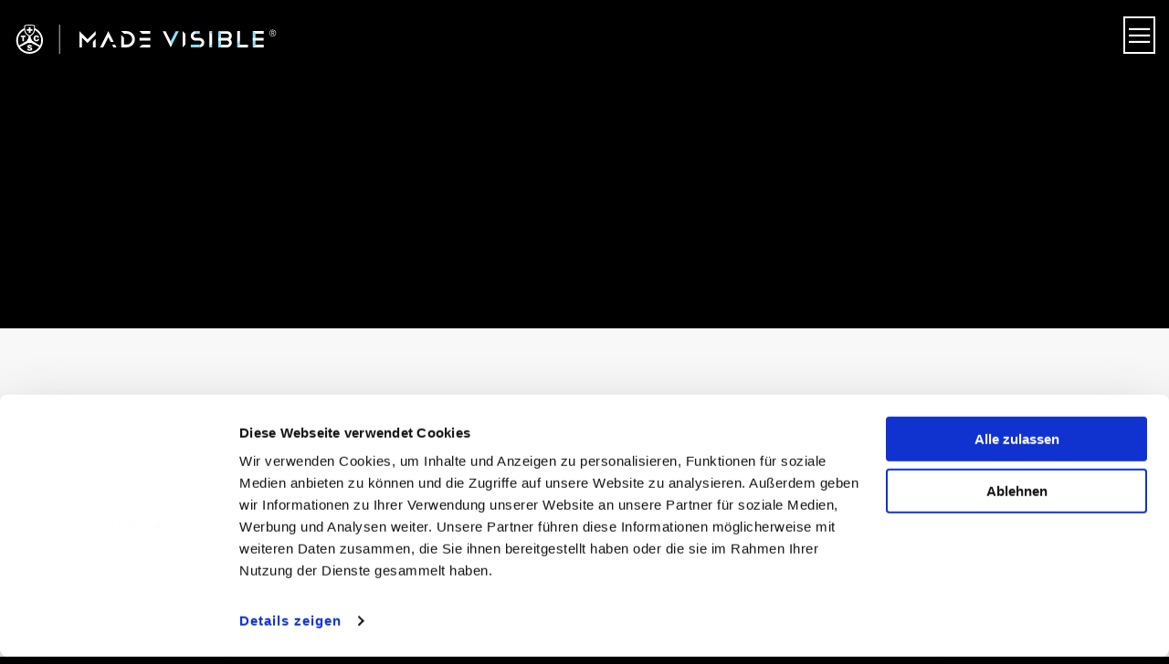

--- FILE ---
content_type: text/html; charset=UTF-8
request_url: https://madevisible.swiss/veranstaltungsort/lausanne-centre-ville/
body_size: 26206
content:
<!doctype html>
<!--[if lt IE 7]>
    <html class="no-js lt-ie9 lt-ie8 lt-ie7 " lang="de-DE"> <![endif]-->
<!--[if IE 7]>
    <html class="no-js lt-ie9 lt-ie8 " lang="de-DE"> <![endif]-->
<!--[if IE 8]>
    <html class="no-js lt-ie9 " lang="de-DE"> <![endif]-->
<!--[if gt IE 8]>	<!-->
<html class="no-js  " lang="de-DE">
<!--<![endif]-->

<head>
	<style>
		.slick-track[style*="transition"] a{
			pointer-events: none;
		}
		</style>

	<meta charset="utf-8" />
<script type="text/javascript">
/* <![CDATA[ */
var gform;gform||(document.addEventListener("gform_main_scripts_loaded",function(){gform.scriptsLoaded=!0}),document.addEventListener("gform/theme/scripts_loaded",function(){gform.themeScriptsLoaded=!0}),window.addEventListener("DOMContentLoaded",function(){gform.domLoaded=!0}),gform={domLoaded:!1,scriptsLoaded:!1,themeScriptsLoaded:!1,isFormEditor:()=>"function"==typeof InitializeEditor,callIfLoaded:function(o){return!(!gform.domLoaded||!gform.scriptsLoaded||!gform.themeScriptsLoaded&&!gform.isFormEditor()||(gform.isFormEditor()&&console.warn("The use of gform.initializeOnLoaded() is deprecated in the form editor context and will be removed in Gravity Forms 3.1."),o(),0))},initializeOnLoaded:function(o){gform.callIfLoaded(o)||(document.addEventListener("gform_main_scripts_loaded",()=>{gform.scriptsLoaded=!0,gform.callIfLoaded(o)}),document.addEventListener("gform/theme/scripts_loaded",()=>{gform.themeScriptsLoaded=!0,gform.callIfLoaded(o)}),window.addEventListener("DOMContentLoaded",()=>{gform.domLoaded=!0,gform.callIfLoaded(o)}))},hooks:{action:{},filter:{}},addAction:function(o,r,e,t){gform.addHook("action",o,r,e,t)},addFilter:function(o,r,e,t){gform.addHook("filter",o,r,e,t)},doAction:function(o){gform.doHook("action",o,arguments)},applyFilters:function(o){return gform.doHook("filter",o,arguments)},removeAction:function(o,r){gform.removeHook("action",o,r)},removeFilter:function(o,r,e){gform.removeHook("filter",o,r,e)},addHook:function(o,r,e,t,n){null==gform.hooks[o][r]&&(gform.hooks[o][r]=[]);var d=gform.hooks[o][r];null==n&&(n=r+"_"+d.length),gform.hooks[o][r].push({tag:n,callable:e,priority:t=null==t?10:t})},doHook:function(r,o,e){var t;if(e=Array.prototype.slice.call(e,1),null!=gform.hooks[r][o]&&((o=gform.hooks[r][o]).sort(function(o,r){return o.priority-r.priority}),o.forEach(function(o){"function"!=typeof(t=o.callable)&&(t=window[t]),"action"==r?t.apply(null,e):e[0]=t.apply(null,e)})),"filter"==r)return e[0]},removeHook:function(o,r,t,n){var e;null!=gform.hooks[o][r]&&(e=(e=gform.hooks[o][r]).filter(function(o,r,e){return!!(null!=n&&n!=o.tag||null!=t&&t!=o.priority)}),gform.hooks[o][r]=e)}});
/* ]]> */
</script>

	<meta http-equiv="X-UA-Compatible" content="IE=edge,chrome=1">
	<meta name="theme-color" content="#000000" />
	<meta name="viewport" content="width=device-width, initial-scale=1.0">
	<meta name="p:domain_verify" content="5ae8ef38ed5c1e15e192b96b018d82e7" />
	<meta name="google-site-verification" content="qVV4yOYhEPoaOUo-QrPRHGC4L2a5hBw6QXX85-ZMi-c" />

	
	<title>Lausanne, centre ville - MADE VISIBLE® by TCS</title>

	<link rel="apple-touch-icon" sizes="57x57" href="https://madevisible.swiss/wp-content/themes/themed/dist/assets/img/favicon/apple-icon-57x57.png" />
	<link rel="apple-touch-icon" sizes="60x60" href="https://madevisible.swiss/wp-content/themes/themed/dist/assets/img/favicon/apple-icon-60x60.png" />
	<link rel="apple-touch-icon" sizes="72x72" href="https://madevisible.swiss/wp-content/themes/themed/dist/assets/img/favicon/apple-icon-72x72.png" />
	<link rel="apple-touch-icon" sizes="76x76" href="https://madevisible.swiss/wp-content/themes/themed/dist/assets/img/favicon/apple-icon-76x76.png" />
	<link rel="apple-touch-icon" sizes="114x114" href="https://madevisible.swiss/wp-content/themes/themed/dist/assets/img/favicon/apple-icon-114x114.png" />
	<link rel="apple-touch-icon" sizes="120x120" href="https://madevisible.swiss/wp-content/themes/themed/dist/assets/img/favicon/apple-icon-120x120.png" />
	<link rel="apple-touch-icon" sizes="144x144" href="https://madevisible.swiss/wp-content/themes/themed/dist/assets/img/favicon/apple-icon-144x144.png" />
	<link rel="apple-touch-icon" sizes="152x152" href="https://madevisible.swiss/wp-content/themes/themed/dist/assets/img/favicon/apple-icon-152x152.png" />
	<link rel="apple-touch-icon" sizes="180x180" href="https://madevisible.swiss/wp-content/themes/themed/dist/assets/img/favicon/apple-icon-180x180.png" />
	<link rel="icon" type="image/png" sizes="192x192" href="https://madevisible.swiss/wp-content/themes/themed/dist/assets/img/favicon/android-icon-192x192.png" />
	<link rel="icon" type="image/png" sizes="32x32" href="https://madevisible.swiss/wp-content/themes/themed/dist/assets/img/favicon/favicon-32x32.png" />
	<link rel="icon" type="image/png" sizes="96x96" href="https://madevisible.swiss/wp-content/themes/themed/dist/assets/img/favicon/favicon-96x96.png" />
	<link rel="icon" type="image/png" sizes="16x16" href="https://madevisible.swiss/wp-content/themes/themed/dist/assets/img/favicon/favicon-16x16.png" />
	<link rel="icon" type="image/x-icon" href="https://madevisible.swiss/wp-content/themes/themed/dist/assets/img/favicon/favicon.ico" />
	<link rel="manifest" href="https://madevisible.swiss/wp-content/themes/themed/dist/assets/img/favicon/manifest.json" crossorigin="use-credentials" />
	
	<link rel="stylesheet" href="https://cdn.jsdelivr.net/npm/@vscode/codicons@0.0.24/dist/codicon.css">

	<link rel="stylesheet" href="https://madevisible.swiss/wp-content/themes/themed/dist/assets/css/app.css?v2024-05-16">

	<!-- icons -->
	<link rel="stylesheet" href="https://madevisible.swiss/wp-content/themes/themed/dist/assets/css/style.css">

	
	  
	<link rel="stylesheet" href="https://madevisible.swiss/wp-content/themes/themed/custom.css">

	 
		
	

	<script src="https://madevisible.swiss/wp-content/themes/themed/legacy/js/modernizr.js"></script>

	<!-- Google Tag Manager -->
	<!-- <script>
		(function(w, d, s, l, i) {
			w[l] = w[l] || [];
			w[l].push({
				'gtm.start': new Date().getTime(),
				event: 'gtm.js'
			});
			var f = d.getElementsByTagName(s)[0],
				j = d.createElement(s),
				dl = l != 'dataLayer' ? '&l=' + l : '';
			j.async = true;
			j.src =
				'https://www.googletagmanager.com/gtm.js?id=' + i + dl;
			f.parentNode.insertBefore(j, f);
		})(window, document, 'script', 'dataLayer', 'GTM-5KTZPHF'); -->
	</script>
	<!-- End Google Tag Manager -->

		<link rel='stylesheet' id='tec-variables-skeleton-css' href='https://madevisible.swiss/wp-content/plugins/the-events-calendar/common/build/css/variables-skeleton.css?ver=6.10.1' type='text/css' media='all' />
<link rel='stylesheet' id='tribe-common-skeleton-style-css' href='https://madevisible.swiss/wp-content/plugins/the-events-calendar/common/build/css/common-skeleton.css?ver=6.10.1' type='text/css' media='all' />
<link rel='stylesheet' id='tribe-events-views-v2-bootstrap-datepicker-styles-css' href='https://madevisible.swiss/wp-content/plugins/the-events-calendar/vendor/bootstrap-datepicker/css/bootstrap-datepicker.standalone.min.css?ver=6.15.14' type='text/css' media='all' />
<link rel='stylesheet' id='tribe-tooltipster-css-css' href='https://madevisible.swiss/wp-content/plugins/the-events-calendar/common/vendor/tooltipster/tooltipster.bundle.min.css?ver=6.10.1' type='text/css' media='all' />
<link rel='stylesheet' id='tribe-events-views-v2-skeleton-css' href='https://madevisible.swiss/wp-content/plugins/the-events-calendar/build/css/views-skeleton.css?ver=6.15.14' type='text/css' media='all' />
<link rel='stylesheet' id='tribe-events-views-v2-print-css' href='https://madevisible.swiss/wp-content/plugins/the-events-calendar/build/css/views-print.css?ver=6.15.14' type='text/css' media='print' />
<link rel='stylesheet' id='tec-variables-full-css' href='https://madevisible.swiss/wp-content/plugins/the-events-calendar/common/build/css/variables-full.css?ver=6.10.1' type='text/css' media='all' />
<link rel='stylesheet' id='tribe-common-full-style-css' href='https://madevisible.swiss/wp-content/plugins/the-events-calendar/common/build/css/common-full.css?ver=6.10.1' type='text/css' media='all' />
<link rel='stylesheet' id='tribe-events-views-v2-full-css' href='https://madevisible.swiss/wp-content/plugins/the-events-calendar/build/css/views-full.css?ver=6.15.14' type='text/css' media='all' />
<link rel='stylesheet' id='tribe-events-pro-views-v2-print-css' href='https://madevisible.swiss/wp-content/plugins/events-calendar-pro/build/css/views-print.css?ver=7.7.12' type='text/css' media='print' />
<meta name='robots' content='index, follow, max-image-preview:large, max-snippet:-1, max-video-preview:-1' />
	<style>img:is([sizes="auto" i], [sizes^="auto," i]) { contain-intrinsic-size: 3000px 1500px }</style>
	<link rel="alternate" href="https://madevisible.swiss/veranstaltungsort/lausanne-centre-ville/" hreflang="de" />
<link rel="alternate" href="https://madevisible.swiss/fr/veranstaltungsort/lausanne-centre-ville-2/" hreflang="fr" />
<link rel="alternate" href="https://madevisible.swiss/it/veranstaltungsort/lausanne-centre-ville-2-2/" hreflang="it" />

	<!-- This site is optimized with the Yoast SEO plugin v26.7 - https://yoast.com/wordpress/plugins/seo/ -->
	<link rel="canonical" href="https://madevisible.swiss/veranstaltungsort/lausanne-centre-ville/" />
	<meta property="og:locale" content="de_DE" />
	<meta property="og:locale:alternate" content="fr_FR" />
	<meta property="og:locale:alternate" content="it_IT" />
	<meta property="og:type" content="article" />
	<meta property="og:title" content="Lausanne, centre ville - MADE VISIBLE® by TCS" />
	<meta property="og:url" content="https://madevisible.swiss/veranstaltungsort/lausanne-centre-ville/" />
	<meta property="og:site_name" content="MADE VISIBLE® by TCS" />
	<meta property="article:publisher" content="https://www.facebook.com/Made-Visible-1780823285488930/" />
	<meta property="article:modified_time" content="2022-10-06T14:26:32+00:00" />
	<meta name="twitter:card" content="summary_large_image" />
	<meta name="twitter:site" content="@madevisible" />
	<script type="application/ld+json" class="yoast-schema-graph">{"@context":"https://schema.org","@graph":[{"@type":"WebPage","@id":"https://madevisible.swiss/veranstaltungsort/lausanne-centre-ville/","url":"https://madevisible.swiss/veranstaltungsort/lausanne-centre-ville/","name":"Lausanne, centre ville - MADE VISIBLE® by TCS","isPartOf":{"@id":"https://madevisible.swiss/#website"},"datePublished":"2022-10-06T14:20:32+00:00","dateModified":"2022-10-06T14:26:32+00:00","breadcrumb":{"@id":"https://madevisible.swiss/veranstaltungsort/lausanne-centre-ville/#breadcrumb"},"inLanguage":"de","potentialAction":[{"@type":"ReadAction","target":["https://madevisible.swiss/veranstaltungsort/lausanne-centre-ville/"]}]},{"@type":"BreadcrumbList","@id":"https://madevisible.swiss/veranstaltungsort/lausanne-centre-ville/#breadcrumb","itemListElement":[{"@type":"ListItem","position":1,"name":"Home","item":"https://madevisible.swiss/"},{"@type":"ListItem","position":2,"name":"Lausanne, centre ville"}]},{"@type":"WebSite","@id":"https://madevisible.swiss/#website","url":"https://madevisible.swiss/","name":"MADE VISIBLE® by TCS","description":"","publisher":{"@id":"https://madevisible.swiss/#organization"},"potentialAction":[{"@type":"SearchAction","target":{"@type":"EntryPoint","urlTemplate":"https://madevisible.swiss/?s={search_term_string}"},"query-input":{"@type":"PropertyValueSpecification","valueRequired":true,"valueName":"search_term_string"}}],"inLanguage":"de"},{"@type":"Organization","@id":"https://madevisible.swiss/#organization","name":"MADE VISIBLE® by TCS","url":"https://madevisible.swiss/","logo":{"@type":"ImageObject","inLanguage":"de","@id":"https://madevisible.swiss/#/schema/logo/image/","url":"https://madevisible.swiss/wp-content/uploads/2021/07/cropped-favicon-144x144-1.png","contentUrl":"https://madevisible.swiss/wp-content/uploads/2021/07/cropped-favicon-144x144-1.png","width":512,"height":512,"caption":"MADE VISIBLE® by TCS"},"image":{"@id":"https://madevisible.swiss/#/schema/logo/image/"},"sameAs":["https://www.facebook.com/Made-Visible-1780823285488930/","https://x.com/madevisible","https://www.instagram.com/madevisible.swiss/"]}]}</script>
	<!-- / Yoast SEO plugin. -->


<link rel="alternate" type="application/rss+xml" title="MADE VISIBLE® by TCS &raquo; Feed" href="https://madevisible.swiss/feed/" />
<link rel="alternate" type="application/rss+xml" title="MADE VISIBLE® by TCS &raquo; Kommentar-Feed" href="https://madevisible.swiss/comments/feed/" />
<link rel="alternate" type="text/calendar" title="MADE VISIBLE® by TCS &raquo; iCal Feed" href="https://madevisible.swiss/events/?ical=1" />
<script type="text/javascript">
/* <![CDATA[ */
window._wpemojiSettings = {"baseUrl":"https:\/\/s.w.org\/images\/core\/emoji\/16.0.1\/72x72\/","ext":".png","svgUrl":"https:\/\/s.w.org\/images\/core\/emoji\/16.0.1\/svg\/","svgExt":".svg","source":{"concatemoji":"https:\/\/madevisible.swiss\/wp-includes\/js\/wp-emoji-release.min.js?ver=6.8.3"}};
/*! This file is auto-generated */
!function(s,n){var o,i,e;function c(e){try{var t={supportTests:e,timestamp:(new Date).valueOf()};sessionStorage.setItem(o,JSON.stringify(t))}catch(e){}}function p(e,t,n){e.clearRect(0,0,e.canvas.width,e.canvas.height),e.fillText(t,0,0);var t=new Uint32Array(e.getImageData(0,0,e.canvas.width,e.canvas.height).data),a=(e.clearRect(0,0,e.canvas.width,e.canvas.height),e.fillText(n,0,0),new Uint32Array(e.getImageData(0,0,e.canvas.width,e.canvas.height).data));return t.every(function(e,t){return e===a[t]})}function u(e,t){e.clearRect(0,0,e.canvas.width,e.canvas.height),e.fillText(t,0,0);for(var n=e.getImageData(16,16,1,1),a=0;a<n.data.length;a++)if(0!==n.data[a])return!1;return!0}function f(e,t,n,a){switch(t){case"flag":return n(e,"\ud83c\udff3\ufe0f\u200d\u26a7\ufe0f","\ud83c\udff3\ufe0f\u200b\u26a7\ufe0f")?!1:!n(e,"\ud83c\udde8\ud83c\uddf6","\ud83c\udde8\u200b\ud83c\uddf6")&&!n(e,"\ud83c\udff4\udb40\udc67\udb40\udc62\udb40\udc65\udb40\udc6e\udb40\udc67\udb40\udc7f","\ud83c\udff4\u200b\udb40\udc67\u200b\udb40\udc62\u200b\udb40\udc65\u200b\udb40\udc6e\u200b\udb40\udc67\u200b\udb40\udc7f");case"emoji":return!a(e,"\ud83e\udedf")}return!1}function g(e,t,n,a){var r="undefined"!=typeof WorkerGlobalScope&&self instanceof WorkerGlobalScope?new OffscreenCanvas(300,150):s.createElement("canvas"),o=r.getContext("2d",{willReadFrequently:!0}),i=(o.textBaseline="top",o.font="600 32px Arial",{});return e.forEach(function(e){i[e]=t(o,e,n,a)}),i}function t(e){var t=s.createElement("script");t.src=e,t.defer=!0,s.head.appendChild(t)}"undefined"!=typeof Promise&&(o="wpEmojiSettingsSupports",i=["flag","emoji"],n.supports={everything:!0,everythingExceptFlag:!0},e=new Promise(function(e){s.addEventListener("DOMContentLoaded",e,{once:!0})}),new Promise(function(t){var n=function(){try{var e=JSON.parse(sessionStorage.getItem(o));if("object"==typeof e&&"number"==typeof e.timestamp&&(new Date).valueOf()<e.timestamp+604800&&"object"==typeof e.supportTests)return e.supportTests}catch(e){}return null}();if(!n){if("undefined"!=typeof Worker&&"undefined"!=typeof OffscreenCanvas&&"undefined"!=typeof URL&&URL.createObjectURL&&"undefined"!=typeof Blob)try{var e="postMessage("+g.toString()+"("+[JSON.stringify(i),f.toString(),p.toString(),u.toString()].join(",")+"));",a=new Blob([e],{type:"text/javascript"}),r=new Worker(URL.createObjectURL(a),{name:"wpTestEmojiSupports"});return void(r.onmessage=function(e){c(n=e.data),r.terminate(),t(n)})}catch(e){}c(n=g(i,f,p,u))}t(n)}).then(function(e){for(var t in e)n.supports[t]=e[t],n.supports.everything=n.supports.everything&&n.supports[t],"flag"!==t&&(n.supports.everythingExceptFlag=n.supports.everythingExceptFlag&&n.supports[t]);n.supports.everythingExceptFlag=n.supports.everythingExceptFlag&&!n.supports.flag,n.DOMReady=!1,n.readyCallback=function(){n.DOMReady=!0}}).then(function(){return e}).then(function(){var e;n.supports.everything||(n.readyCallback(),(e=n.source||{}).concatemoji?t(e.concatemoji):e.wpemoji&&e.twemoji&&(t(e.twemoji),t(e.wpemoji)))}))}((window,document),window._wpemojiSettings);
/* ]]> */
</script>
<link rel='stylesheet' id='tec-events-pro-single-css' href='https://madevisible.swiss/wp-content/plugins/events-calendar-pro/build/css/events-single.css?ver=7.7.12' type='text/css' media='all' />
<link rel='stylesheet' id='tribe-events-pro-mini-calendar-block-styles-css' href='https://madevisible.swiss/wp-content/plugins/events-calendar-pro/build/css/tribe-events-pro-mini-calendar-block.css?ver=7.7.12' type='text/css' media='all' />
<link rel='stylesheet' id='tribe-events-virtual-skeleton-css' href='https://madevisible.swiss/wp-content/plugins/events-calendar-pro/build/css/events-virtual-skeleton.css?ver=7.7.12' type='text/css' media='all' />
<link rel='stylesheet' id='tribe-events-virtual-full-css' href='https://madevisible.swiss/wp-content/plugins/events-calendar-pro/build/css/events-virtual-full.css?ver=7.7.12' type='text/css' media='all' />
<style id='wp-emoji-styles-inline-css' type='text/css'>

	img.wp-smiley, img.emoji {
		display: inline !important;
		border: none !important;
		box-shadow: none !important;
		height: 1em !important;
		width: 1em !important;
		margin: 0 0.07em !important;
		vertical-align: -0.1em !important;
		background: none !important;
		padding: 0 !important;
	}
</style>
<link rel='stylesheet' id='wp-block-library-css' href='https://madevisible.swiss/wp-includes/css/dist/block-library/style.min.css?ver=6.8.3' type='text/css' media='all' />
<style id='classic-theme-styles-inline-css' type='text/css'>
/*! This file is auto-generated */
.wp-block-button__link{color:#fff;background-color:#32373c;border-radius:9999px;box-shadow:none;text-decoration:none;padding:calc(.667em + 2px) calc(1.333em + 2px);font-size:1.125em}.wp-block-file__button{background:#32373c;color:#fff;text-decoration:none}
</style>
<style id='global-styles-inline-css' type='text/css'>
:root{--wp--preset--aspect-ratio--square: 1;--wp--preset--aspect-ratio--4-3: 4/3;--wp--preset--aspect-ratio--3-4: 3/4;--wp--preset--aspect-ratio--3-2: 3/2;--wp--preset--aspect-ratio--2-3: 2/3;--wp--preset--aspect-ratio--16-9: 16/9;--wp--preset--aspect-ratio--9-16: 9/16;--wp--preset--color--black: #000000;--wp--preset--color--cyan-bluish-gray: #abb8c3;--wp--preset--color--white: #ffffff;--wp--preset--color--pale-pink: #f78da7;--wp--preset--color--vivid-red: #cf2e2e;--wp--preset--color--luminous-vivid-orange: #ff6900;--wp--preset--color--luminous-vivid-amber: #fcb900;--wp--preset--color--light-green-cyan: #7bdcb5;--wp--preset--color--vivid-green-cyan: #00d084;--wp--preset--color--pale-cyan-blue: #8ed1fc;--wp--preset--color--vivid-cyan-blue: #0693e3;--wp--preset--color--vivid-purple: #9b51e0;--wp--preset--gradient--vivid-cyan-blue-to-vivid-purple: linear-gradient(135deg,rgba(6,147,227,1) 0%,rgb(155,81,224) 100%);--wp--preset--gradient--light-green-cyan-to-vivid-green-cyan: linear-gradient(135deg,rgb(122,220,180) 0%,rgb(0,208,130) 100%);--wp--preset--gradient--luminous-vivid-amber-to-luminous-vivid-orange: linear-gradient(135deg,rgba(252,185,0,1) 0%,rgba(255,105,0,1) 100%);--wp--preset--gradient--luminous-vivid-orange-to-vivid-red: linear-gradient(135deg,rgba(255,105,0,1) 0%,rgb(207,46,46) 100%);--wp--preset--gradient--very-light-gray-to-cyan-bluish-gray: linear-gradient(135deg,rgb(238,238,238) 0%,rgb(169,184,195) 100%);--wp--preset--gradient--cool-to-warm-spectrum: linear-gradient(135deg,rgb(74,234,220) 0%,rgb(151,120,209) 20%,rgb(207,42,186) 40%,rgb(238,44,130) 60%,rgb(251,105,98) 80%,rgb(254,248,76) 100%);--wp--preset--gradient--blush-light-purple: linear-gradient(135deg,rgb(255,206,236) 0%,rgb(152,150,240) 100%);--wp--preset--gradient--blush-bordeaux: linear-gradient(135deg,rgb(254,205,165) 0%,rgb(254,45,45) 50%,rgb(107,0,62) 100%);--wp--preset--gradient--luminous-dusk: linear-gradient(135deg,rgb(255,203,112) 0%,rgb(199,81,192) 50%,rgb(65,88,208) 100%);--wp--preset--gradient--pale-ocean: linear-gradient(135deg,rgb(255,245,203) 0%,rgb(182,227,212) 50%,rgb(51,167,181) 100%);--wp--preset--gradient--electric-grass: linear-gradient(135deg,rgb(202,248,128) 0%,rgb(113,206,126) 100%);--wp--preset--gradient--midnight: linear-gradient(135deg,rgb(2,3,129) 0%,rgb(40,116,252) 100%);--wp--preset--font-size--small: 13px;--wp--preset--font-size--medium: 20px;--wp--preset--font-size--large: 36px;--wp--preset--font-size--x-large: 42px;--wp--preset--spacing--20: 0.44rem;--wp--preset--spacing--30: 0.67rem;--wp--preset--spacing--40: 1rem;--wp--preset--spacing--50: 1.5rem;--wp--preset--spacing--60: 2.25rem;--wp--preset--spacing--70: 3.38rem;--wp--preset--spacing--80: 5.06rem;--wp--preset--shadow--natural: 6px 6px 9px rgba(0, 0, 0, 0.2);--wp--preset--shadow--deep: 12px 12px 50px rgba(0, 0, 0, 0.4);--wp--preset--shadow--sharp: 6px 6px 0px rgba(0, 0, 0, 0.2);--wp--preset--shadow--outlined: 6px 6px 0px -3px rgba(255, 255, 255, 1), 6px 6px rgba(0, 0, 0, 1);--wp--preset--shadow--crisp: 6px 6px 0px rgba(0, 0, 0, 1);}:where(.is-layout-flex){gap: 0.5em;}:where(.is-layout-grid){gap: 0.5em;}body .is-layout-flex{display: flex;}.is-layout-flex{flex-wrap: wrap;align-items: center;}.is-layout-flex > :is(*, div){margin: 0;}body .is-layout-grid{display: grid;}.is-layout-grid > :is(*, div){margin: 0;}:where(.wp-block-columns.is-layout-flex){gap: 2em;}:where(.wp-block-columns.is-layout-grid){gap: 2em;}:where(.wp-block-post-template.is-layout-flex){gap: 1.25em;}:where(.wp-block-post-template.is-layout-grid){gap: 1.25em;}.has-black-color{color: var(--wp--preset--color--black) !important;}.has-cyan-bluish-gray-color{color: var(--wp--preset--color--cyan-bluish-gray) !important;}.has-white-color{color: var(--wp--preset--color--white) !important;}.has-pale-pink-color{color: var(--wp--preset--color--pale-pink) !important;}.has-vivid-red-color{color: var(--wp--preset--color--vivid-red) !important;}.has-luminous-vivid-orange-color{color: var(--wp--preset--color--luminous-vivid-orange) !important;}.has-luminous-vivid-amber-color{color: var(--wp--preset--color--luminous-vivid-amber) !important;}.has-light-green-cyan-color{color: var(--wp--preset--color--light-green-cyan) !important;}.has-vivid-green-cyan-color{color: var(--wp--preset--color--vivid-green-cyan) !important;}.has-pale-cyan-blue-color{color: var(--wp--preset--color--pale-cyan-blue) !important;}.has-vivid-cyan-blue-color{color: var(--wp--preset--color--vivid-cyan-blue) !important;}.has-vivid-purple-color{color: var(--wp--preset--color--vivid-purple) !important;}.has-black-background-color{background-color: var(--wp--preset--color--black) !important;}.has-cyan-bluish-gray-background-color{background-color: var(--wp--preset--color--cyan-bluish-gray) !important;}.has-white-background-color{background-color: var(--wp--preset--color--white) !important;}.has-pale-pink-background-color{background-color: var(--wp--preset--color--pale-pink) !important;}.has-vivid-red-background-color{background-color: var(--wp--preset--color--vivid-red) !important;}.has-luminous-vivid-orange-background-color{background-color: var(--wp--preset--color--luminous-vivid-orange) !important;}.has-luminous-vivid-amber-background-color{background-color: var(--wp--preset--color--luminous-vivid-amber) !important;}.has-light-green-cyan-background-color{background-color: var(--wp--preset--color--light-green-cyan) !important;}.has-vivid-green-cyan-background-color{background-color: var(--wp--preset--color--vivid-green-cyan) !important;}.has-pale-cyan-blue-background-color{background-color: var(--wp--preset--color--pale-cyan-blue) !important;}.has-vivid-cyan-blue-background-color{background-color: var(--wp--preset--color--vivid-cyan-blue) !important;}.has-vivid-purple-background-color{background-color: var(--wp--preset--color--vivid-purple) !important;}.has-black-border-color{border-color: var(--wp--preset--color--black) !important;}.has-cyan-bluish-gray-border-color{border-color: var(--wp--preset--color--cyan-bluish-gray) !important;}.has-white-border-color{border-color: var(--wp--preset--color--white) !important;}.has-pale-pink-border-color{border-color: var(--wp--preset--color--pale-pink) !important;}.has-vivid-red-border-color{border-color: var(--wp--preset--color--vivid-red) !important;}.has-luminous-vivid-orange-border-color{border-color: var(--wp--preset--color--luminous-vivid-orange) !important;}.has-luminous-vivid-amber-border-color{border-color: var(--wp--preset--color--luminous-vivid-amber) !important;}.has-light-green-cyan-border-color{border-color: var(--wp--preset--color--light-green-cyan) !important;}.has-vivid-green-cyan-border-color{border-color: var(--wp--preset--color--vivid-green-cyan) !important;}.has-pale-cyan-blue-border-color{border-color: var(--wp--preset--color--pale-cyan-blue) !important;}.has-vivid-cyan-blue-border-color{border-color: var(--wp--preset--color--vivid-cyan-blue) !important;}.has-vivid-purple-border-color{border-color: var(--wp--preset--color--vivid-purple) !important;}.has-vivid-cyan-blue-to-vivid-purple-gradient-background{background: var(--wp--preset--gradient--vivid-cyan-blue-to-vivid-purple) !important;}.has-light-green-cyan-to-vivid-green-cyan-gradient-background{background: var(--wp--preset--gradient--light-green-cyan-to-vivid-green-cyan) !important;}.has-luminous-vivid-amber-to-luminous-vivid-orange-gradient-background{background: var(--wp--preset--gradient--luminous-vivid-amber-to-luminous-vivid-orange) !important;}.has-luminous-vivid-orange-to-vivid-red-gradient-background{background: var(--wp--preset--gradient--luminous-vivid-orange-to-vivid-red) !important;}.has-very-light-gray-to-cyan-bluish-gray-gradient-background{background: var(--wp--preset--gradient--very-light-gray-to-cyan-bluish-gray) !important;}.has-cool-to-warm-spectrum-gradient-background{background: var(--wp--preset--gradient--cool-to-warm-spectrum) !important;}.has-blush-light-purple-gradient-background{background: var(--wp--preset--gradient--blush-light-purple) !important;}.has-blush-bordeaux-gradient-background{background: var(--wp--preset--gradient--blush-bordeaux) !important;}.has-luminous-dusk-gradient-background{background: var(--wp--preset--gradient--luminous-dusk) !important;}.has-pale-ocean-gradient-background{background: var(--wp--preset--gradient--pale-ocean) !important;}.has-electric-grass-gradient-background{background: var(--wp--preset--gradient--electric-grass) !important;}.has-midnight-gradient-background{background: var(--wp--preset--gradient--midnight) !important;}.has-small-font-size{font-size: var(--wp--preset--font-size--small) !important;}.has-medium-font-size{font-size: var(--wp--preset--font-size--medium) !important;}.has-large-font-size{font-size: var(--wp--preset--font-size--large) !important;}.has-x-large-font-size{font-size: var(--wp--preset--font-size--x-large) !important;}
:where(.wp-block-post-template.is-layout-flex){gap: 1.25em;}:where(.wp-block-post-template.is-layout-grid){gap: 1.25em;}
:where(.wp-block-columns.is-layout-flex){gap: 2em;}:where(.wp-block-columns.is-layout-grid){gap: 2em;}
:root :where(.wp-block-pullquote){font-size: 1.5em;line-height: 1.6;}
</style>
<script type="text/javascript" src="https://madevisible.swiss/wp-includes/js/jquery/jquery.min.js?ver=3.7.1" id="jquery-core-js"></script>
<script type="text/javascript" src="https://madevisible.swiss/wp-includes/js/jquery/jquery-migrate.min.js?ver=3.4.1" id="jquery-migrate-js"></script>
<script type="text/javascript" src="https://madevisible.swiss/wp-content/plugins/the-events-calendar/common/build/js/tribe-common.js?ver=9c44e11f3503a33e9540" id="tribe-common-js"></script>
<script type="text/javascript" src="https://madevisible.swiss/wp-content/plugins/the-events-calendar/build/js/views/breakpoints.js?ver=4208de2df2852e0b91ec" id="tribe-events-views-v2-breakpoints-js"></script>
<link rel="https://api.w.org/" href="https://madevisible.swiss/wp-json/" /><link rel="alternate" title="JSON" type="application/json" href="https://madevisible.swiss/wp-json/wp/v2/tribe_venue/31452" /><link rel='shortlink' href='https://madevisible.swiss/?p=31452' />
<link rel="alternate" title="oEmbed (JSON)" type="application/json+oembed" href="https://madevisible.swiss/wp-json/oembed/1.0/embed?url=https%3A%2F%2Fmadevisible.swiss%2Fveranstaltungsort%2Flausanne-centre-ville%2F" />
<link rel="alternate" title="oEmbed (XML)" type="text/xml+oembed" href="https://madevisible.swiss/wp-json/oembed/1.0/embed?url=https%3A%2F%2Fmadevisible.swiss%2Fveranstaltungsort%2Flausanne-centre-ville%2F&#038;format=xml" />
<meta name="tec-api-version" content="v1"><meta name="tec-api-origin" content="https://madevisible.swiss"><link rel="alternate" href="https://madevisible.swiss/wp-json/tribe/events/v1/events/?venue=31452" />		<style type="text/css" id="wp-custom-css">
			body .ce__image {
  padding-top: 3.125rem;
}		</style>
		
	<!-- START SCRIPT TAG FOR BLOG-POSTS -->
		<!-- END SCRIPT TAG FOR BLOG-POSTS -->

	<!-- Start VWO Async SmartCode -->
	<script type='text/javascript'>
		window._vwo_code = window._vwo_code || (function() {
			var account_id = 552219,
				settings_tolerance = 2000,
				library_tolerance = 2500,
				use_existing_jquery = false,
				is_spa = 1,
				hide_element = 'body',

				/* DO NOT EDIT BELOW THIS LINE */
				f = false,
				d = document,
				code = {
					use_existing_jquery: function() {
						return use_existing_jquery;
					},
					library_tolerance: function() {
						return library_tolerance;
					},
					finish: function() {
						if (!f) {
							f = true;
							var a = d.getElementById('_vis_opt_path_hides');
							if (a) a.parentNode.removeChild(a);
						}
					},
					finished: function() {
						return f;
					},
					load: function(a) {
						var b = d.createElement('script');
						b.src = a;
						b.type = 'text/javascript';
						b.innerText;
						b.onerror = function() {
							_vwo_code.finish();
						};
						d.getElementsByTagName('head')[0].appendChild(b);
					},
					init: function() {
						window.settings_timer = setTimeout(function() {
							_vwo_code.finish()
						}, settings_tolerance);
						var a = d.createElement('style'),
							b = hide_element ? hide_element + '{opacity:0 !important;filter:alpha(opacity=0) !important;background:none !important;}' : '',
							h = d.getElementsByTagName('head')[0];
						a.setAttribute('id', '_vis_opt_path_hides');
						a.setAttribute('type', 'text/css');
						if (a.styleSheet) a.styleSheet.cssText = b;
						else a.appendChild(d.createTextNode(b));
						h.appendChild(a);
						this.load('https://dev.visualwebsiteoptimizer.com/j.php?a=' + account_id + '&u=' + encodeURIComponent(d.URL) + '&f=' + (+is_spa) + '&r=' + Math.random());
						return settings_timer;
					}
				};
			window._vwo_settings_timer = code.init();
			return code;
		}());
	</script>
	<!-- End VWO Async SmartCode -->
			<script id="Cookiebot"
			src="https://consent.cookiebot.com/uc.js"
			data-cbid="e2a595ac-654e-4401-bade-5be9f69ee918"
			data-blockingmode="auto"
			data-cookieconsent="ignore" 
			type="text/javascript"
			data-culture="de"></script>
		<script data-cookieconsent="statistics">
			window.addEventListener('CookiebotOnAccept', function (e) { if (Cookiebot.consent.statistics) { (function (w, d,
			s, l, i) { w[l] = w[l] || []; w[l].push({ 'gtm.start': new Date().getTime(), event: 'gtm.js' }); var f =
			d.getElementsByTagName(s)[0], j = d.createElement(s), dl = l != 'dataLayer' ? '&l=' + l : ''; j.async = true;
			j.src = 'https://www.googletagmanager.com/gtm.js?id=' + i + dl; f.parentNode.insertBefore(j, f); })(window,
			document, 'script', 'dataLayer', 'GTM-5KTZPHF'); } }, false);
		</script>
		  
</head>

<body class="wp-singular tribe_venue-template-default single single-tribe_venue postid-31452 wp-theme-themed fade-out tribe-no-js page-template-farner-theme-2016" data-baseurl="https://madevisible.swiss" >
	<div class=" overlay-wrapper">
		<div class="overlay-menus">
			<ul class="overlay-menu overlay-menu--top">
				<li id="menu-item-22297" class="menu-item menu-item-type-post_type menu-item-object-page menu-item-home menu-item-22297"><a href="https://madevisible.swiss/">Home</a></li>
<li id="menu-item-22298" class="menu-item menu-item-type-post_type menu-item-object-page menu-item-22298"><a href="https://madevisible.swiss/sicherheitstipps/">Sicherheitstipps</a></li>
<li id="menu-item-22299" class="menu-item menu-item-type-post_type menu-item-object-page menu-item-22299"><a href="https://madevisible.swiss/produkte/">Produkte</a></li>
<li id="menu-item-22300" class="menu-item menu-item-type-post_type menu-item-object-page menu-item-22300"><a href="https://madevisible.swiss/do-it-yourself/">Do it Yourself</a></li>
<li id="menu-item-22301" class="menu-item menu-item-type-post_type menu-item-object-page menu-item-22301"><a href="https://madevisible.swiss/tag-des-lichts/">Tag des Lichts</a></li>
<li id="menu-item-22302" class="menu-item menu-item-type-taxonomy menu-item-object-category menu-item-22302"><a href="https://madevisible.swiss/category/blog/">Blog</a></li>
			</ul>

			<ul class="overlay-menu overlay-menu--bottom">
				<li id="menu-item-30120" class="menu-item menu-item-type-post_type menu-item-object-page menu-item-30120"><a href="https://madevisible.swiss/sicher-velofahren/">Velofahrende</a></li>
<li id="menu-item-22289" class="menu-item menu-item-type-post_type menu-item-object-page menu-item-22289"><a href="https://madevisible.swiss/familie-verkehrssicherheit/">Familien</a></li>
<li id="menu-item-22290" class="menu-item menu-item-type-post_type menu-item-object-page menu-item-22290"><a href="https://madevisible.swiss/sicher-joggen/">Joggende</a></li>
<li id="menu-item-25728" class="menu-item menu-item-type-post_type menu-item-object-page menu-item-25728"><a href="https://madevisible.swiss/sichtbar-und-sicher-pendeln/">Pendelnde</a></li>
<li id="menu-item-26106" class="menu-item menu-item-type-post_type menu-item-object-page menu-item-26106"><a href="https://madevisible.swiss/sicher-mit-dem-hund/">Hundehaltende</a></li>
<li id="menu-item-28207" class="menu-item menu-item-type-post_type menu-item-object-page menu-item-28207"><a href="https://madevisible.swiss/medien/">Medien</a></li>
<li id="menu-item-19034-de" class="lang-item lang-item-287 lang-item-de current-lang lang-item-first menu-item menu-item-type-custom menu-item-object-custom menu-item-19034-de"><a href="https://madevisible.swiss/veranstaltungsort/lausanne-centre-ville/" hreflang="de-DE" lang="de-DE">De</a></li>
<li id="menu-item-19034-fr" class="lang-item lang-item-290 lang-item-fr menu-item menu-item-type-custom menu-item-object-custom menu-item-19034-fr"><a href="https://madevisible.swiss/fr/veranstaltungsort/lausanne-centre-ville-2/" hreflang="fr-FR" lang="fr-FR">Fr</a></li>
<li id="menu-item-19034-it" class="lang-item lang-item-292 lang-item-it menu-item menu-item-type-custom menu-item-object-custom menu-item-19034-it"><a href="https://madevisible.swiss/it/veranstaltungsort/lausanne-centre-ville-2-2/" hreflang="it-IT" lang="it-IT">It</a></li>

			</ul>
			<div class="search-menu">
				<a href="https://madevisible.swiss/suche/" class="search-trigger">
					<i class="icon-search"></i>
				</a>
			</div>

		</div>

	</div>

	
	<div class="overlay-wrapper-newsletter overlay-wrapper-default">
		<div class="overlay-newsletter">
			<a href="#" class="newsletter-trigger">
				<i class="icon-cross icon-close"></i>
			</a>
			<div class="newsletter-form-content">
				<h2>Newsletter</h2>

				<div class="newsletter-text">
					<p>
						Mit dem MADE VISIBLE-Newsletter erhältst du regelmässig Informationen zu hellen, reflektierenden und leuchtenden Kleidungsstücken und Accessoires, zu aktuellen Events sowie zu nützlichen Sicherheitstipps für den Strassenverkehr.					</p>
				</div>
				
                <div class='gf_browser_chrome gform_wrapper gravity-theme gform-theme--no-framework' data-form-theme='gravity-theme' data-form-index='0' id='gform_wrapper_1' ><div id='gf_1' class='gform_anchor' tabindex='-1'></div>
                        <div class='gform_heading'>
							<p class='gform_required_legend'><p>„*“ zeigt erforderliche Felder an</p></p>
                        </div><form method='post' enctype='multipart/form-data' target='gform_ajax_frame_1' id='gform_1'  action='/veranstaltungsort/lausanne-centre-ville/#gf_1' data-formid='1' novalidate><input type='hidden' class='gform_hidden' name='gnd_token' id='gnd_token' autocomplete='off' value='20260120012859-40885b47b250cfd6bfb250dc864eca3adcbc7c13' />
                        <div class='gform-body gform_body'><div id='gform_fields_1' class='gform_fields top_label form_sublabel_below description_below validation_below'><div id="field_1_3" class="gfield gfield--type-honeypot gform_validation_container field_sublabel_below gfield--has-description field_description_below field_validation_below gfield_visibility_visible"  ><label class='gfield_label gform-field-label' for='input_1_3'>Email</label><div class='ginput_container'><input name='input_3' id='input_1_3' type='text' value='' autocomplete='new-password'/></div><div class='gfield_description' id='gfield_description_1_3'>Dieses Feld dient zur Validierung und sollte nicht verändert werden.</div></div><div id="field_1_1" class="gfield gfield--type-email gfield--input-type-email gfield_contains_required field_sublabel_below gfield--no-description field_description_below field_validation_below gfield_visibility_visible"  ><label class='gfield_label gform-field-label' for='input_1_1'>E-Mail<span class="gfield_required"><span class="gfield_required gfield_required_asterisk">*</span></span></label><div class='ginput_container ginput_container_email'>
                            <input name='input_1' id='input_1_1' type='email' value='' class='medium'   placeholder='E-Mail' aria-required="true" aria-invalid="false"  />
                        </div></div><div id="field_1_2" class="gfield gfield--type-text gfield--input-type-text field_sublabel_below gfield--no-description field_description_below hidden_label field_validation_below gfield_visibility_hidden"  ><div class="admin-hidden-markup"><i class="gform-icon gform-icon--hidden" aria-hidden="true" title="Dieses Feld wird bei der Anzeige des Formulars ausgeblendet"></i><span>Dieses Feld wird bei der Anzeige des Formulars ausgeblendet</span></div><label class='gfield_label gform-field-label' for='input_1_2'>Sprache</label><div class='ginput_container ginput_container_text'><input name='input_2' id='input_1_2' type='text' value='de' class='medium'      aria-invalid="false"   /></div></div></div></div>
        <div class='gform-footer gform_footer top_label'> <input type='submit' id='gform_submit_button_1' class='gform_button button' onclick='gform.submission.handleButtonClick(this);' data-submission-type='submit' value='Senden'  /> <input type='hidden' name='gform_ajax' value='form_id=1&amp;title=&amp;description=&amp;tabindex=0&amp;theme=gravity-theme&amp;styles=[]&amp;hash=422419ae8dc3e4d386bed0af2ebc44fe' />
            <input type='hidden' class='gform_hidden' name='gform_submission_method' data-js='gform_submission_method_1' value='iframe' />
            <input type='hidden' class='gform_hidden' name='gform_theme' data-js='gform_theme_1' id='gform_theme_1' value='gravity-theme' />
            <input type='hidden' class='gform_hidden' name='gform_style_settings' data-js='gform_style_settings_1' id='gform_style_settings_1' value='[]' />
            <input type='hidden' class='gform_hidden' name='is_submit_1' value='1' />
            <input type='hidden' class='gform_hidden' name='gform_submit' value='1' />
            
            <input type='hidden' class='gform_hidden' name='gform_unique_id' value='' />
            <input type='hidden' class='gform_hidden' name='state_1' value='WyJbXSIsIjk1MTI1OTJhMWU1YjExYzMzZTFkYzY0M2Q1MTM0MjNkIl0=' />
            <input type='hidden' autocomplete='off' class='gform_hidden' name='gform_target_page_number_1' id='gform_target_page_number_1' value='0' />
            <input type='hidden' autocomplete='off' class='gform_hidden' name='gform_source_page_number_1' id='gform_source_page_number_1' value='1' />
            <input type='hidden' name='gform_field_values' value='' />
            
        </div>
                        </form>
                        </div>
		                <iframe style='display:none;width:0px;height:0px;' src='about:blank' name='gform_ajax_frame_1' id='gform_ajax_frame_1' title='Dieser iframe enthält die erforderliche Logik um Gravity Forms Formulare mit AJAX zu handhaben.'></iframe>
		                <script type="text/javascript">
/* <![CDATA[ */
 gform.initializeOnLoaded( function() {gformInitSpinner( 1, 'https://madevisible.swiss/wp-content/plugins/gravityforms/images/spinner.svg', true );jQuery('#gform_ajax_frame_1').on('load',function(){var contents = jQuery(this).contents().find('*').html();var is_postback = contents.indexOf('GF_AJAX_POSTBACK') >= 0;if(!is_postback){return;}var form_content = jQuery(this).contents().find('#gform_wrapper_1');var is_confirmation = jQuery(this).contents().find('#gform_confirmation_wrapper_1').length > 0;var is_redirect = contents.indexOf('gformRedirect(){') >= 0;var is_form = form_content.length > 0 && ! is_redirect && ! is_confirmation;var mt = parseInt(jQuery('html').css('margin-top'), 10) + parseInt(jQuery('body').css('margin-top'), 10) + 100;if(is_form){jQuery('#gform_wrapper_1').html(form_content.html());if(form_content.hasClass('gform_validation_error')){jQuery('#gform_wrapper_1').addClass('gform_validation_error');} else {jQuery('#gform_wrapper_1').removeClass('gform_validation_error');}setTimeout( function() { /* delay the scroll by 50 milliseconds to fix a bug in chrome */ jQuery(document).scrollTop(jQuery('#gform_wrapper_1').offset().top - mt); }, 50 );if(window['gformInitDatepicker']) {gformInitDatepicker();}if(window['gformInitPriceFields']) {gformInitPriceFields();}var current_page = jQuery('#gform_source_page_number_1').val();gformInitSpinner( 1, 'https://madevisible.swiss/wp-content/plugins/gravityforms/images/spinner.svg', true );jQuery(document).trigger('gform_page_loaded', [1, current_page]);window['gf_submitting_1'] = false;}else if(!is_redirect){var confirmation_content = jQuery(this).contents().find('.GF_AJAX_POSTBACK').html();if(!confirmation_content){confirmation_content = contents;}jQuery('#gform_wrapper_1').replaceWith(confirmation_content);jQuery(document).scrollTop(jQuery('#gf_1').offset().top - mt);jQuery(document).trigger('gform_confirmation_loaded', [1]);window['gf_submitting_1'] = false;wp.a11y.speak(jQuery('#gform_confirmation_message_1').text());}else{jQuery('#gform_1').append(contents);if(window['gformRedirect']) {gformRedirect();}}jQuery(document).trigger("gform_pre_post_render", [{ formId: "1", currentPage: "current_page", abort: function() { this.preventDefault(); } }]);        if (event && event.defaultPrevented) {                return;        }        const gformWrapperDiv = document.getElementById( "gform_wrapper_1" );        if ( gformWrapperDiv ) {            const visibilitySpan = document.createElement( "span" );            visibilitySpan.id = "gform_visibility_test_1";            gformWrapperDiv.insertAdjacentElement( "afterend", visibilitySpan );        }        const visibilityTestDiv = document.getElementById( "gform_visibility_test_1" );        let postRenderFired = false;        function triggerPostRender() {            if ( postRenderFired ) {                return;            }            postRenderFired = true;            gform.core.triggerPostRenderEvents( 1, current_page );            if ( visibilityTestDiv ) {                visibilityTestDiv.parentNode.removeChild( visibilityTestDiv );            }        }        function debounce( func, wait, immediate ) {            var timeout;            return function() {                var context = this, args = arguments;                var later = function() {                    timeout = null;                    if ( !immediate ) func.apply( context, args );                };                var callNow = immediate && !timeout;                clearTimeout( timeout );                timeout = setTimeout( later, wait );                if ( callNow ) func.apply( context, args );            };        }        const debouncedTriggerPostRender = debounce( function() {            triggerPostRender();        }, 200 );        if ( visibilityTestDiv && visibilityTestDiv.offsetParent === null ) {            const observer = new MutationObserver( ( mutations ) => {                mutations.forEach( ( mutation ) => {                    if ( mutation.type === 'attributes' && visibilityTestDiv.offsetParent !== null ) {                        debouncedTriggerPostRender();                        observer.disconnect();                    }                });            });            observer.observe( document.body, {                attributes: true,                childList: false,                subtree: true,                attributeFilter: [ 'style', 'class' ],            });        } else {            triggerPostRender();        }    } );} ); 
/* ]]> */
</script>
			</div>
		</div>
	</div>

 
	<div id="site-content">

		<header id="top-header">
			<div class="top-bar">

				<div class="top-bar-left">
					<ul class="title-area">
						<li class="menu-text first">
														<a class="logo" id="logo" href="https://madevisible.swiss/" title="MADE VISIBLE® by TCS">

<svg class="svg-logo svg-logo--extended" xmlns="http://www.w3.org/2000/svg" viewBox="0 0 729.1 82">
    <filter id="blur-filter" x="-4" y="-4" width="200" height="200">-->
        <feGaussianBlur in="SourceGraphic" stdDeviation="8" />
    </filter>

    <g class="glow letter-m letter-1">
        <polygon fill="#FFFFFF" points="177.2,18.2 177.2,63.8 184.6,63.8 184.6,36.3 200,51.8 222.8,29 222.8,18.2 200,41"/>
        <polygon fill="#FFFFFF" points="215.3,63.8 222.8,63.8 222.8,40.4 215.3,48.1"/>
    </g>
    <g class="unglow letter-m letter-1">
        <polygon fill="#FFFFFF" points="177.2,18.2 177.2,63.8 184.6,63.8 184.6,36.3 200,51.8 222.8,29 222.8,18.2 200,41"/>
        <polygon fill="#FFFFFF" points="215.3,63.8 222.8,63.8 222.8,40.4 215.3,48.1"/>
    </g>


    <g class="glow letter-a letter-2">
        <polygon fill="#FFFFFF" points="268.9,56.2 272.7,63.8 281.2,63.8 277.4,56.2"/>
        <polygon fill="#FFFFFF" points="244.1,63.8 235.6,63.8 258.4,18.2 273.6,48.6 265.1,48.6 258.4,35.3"/>
    </g>
    <g class="unglow letter-a letter-2">
        <polygon fill="#FFFFFF" points="268.9,56.2 272.7,63.8 281.2,63.8 277.4,56.2"/>
        <polygon fill="#FFFFFF" points="244.1,63.8 235.6,63.8 258.4,18.2 273.6,48.6 265.1,48.6 258.4,35.3"/>
    </g>

    <g class="glow letter-d letter-3">
        <path fill="#FFFFFF" d="M326.1,24.9c-2.1-2.1-4.5-3.7-7.2-4.9c-2.8-1.2-5.7-1.8-8.8-1.8h-7.6h-7.8l8.1,7.6h7.3c2.1,0,4,0.4,5.9,1.1c1.8,0.8,3.5,1.9,4.8,3.3c1.4,1.4,2.5,3,3.3,4.8c0.8,1.9,1.2,3.8,1.2,5.9c0,2.1-0.4,4-1.2,5.9c-0.8,1.8-1.9,3.4-3.2,4.8c-1.4,1.4-3,2.5-4.8,3.3c-1.8,0.7-3.8,1.1-5.9,1.1l-7.6,0V36.7l-7.8-7.6v34.7h7.8h7.6c3.1,0,6.1-0.6,8.8-1.8c2.8-1.2,5.2-2.8,7.3-4.9c2.1-2.1,3.6-4.5,4.9-7.3c1.2-2.7,1.8-5.6,1.8-8.8c0-3.1-0.6-6-1.8-8.8C329.8,29.4,328.2,27.1,326.1,24.9z"/>
    </g>
    <g class="unglow letter-d letter-3">
        <path fill="#FFFFFF" d="M326.1,24.9c-2.1-2.1-4.5-3.7-7.2-4.9c-2.8-1.2-5.7-1.8-8.8-1.8h-7.6h-7.8l8.1,7.6h7.3c2.1,0,4,0.4,5.9,1.1c1.8,0.8,3.5,1.9,4.8,3.3c1.4,1.4,2.5,3,3.3,4.8c0.8,1.9,1.2,3.8,1.2,5.9c0,2.1-0.4,4-1.2,5.9c-0.8,1.8-1.9,3.4-3.2,4.8c-1.4,1.4-3,2.5-4.8,3.3c-1.8,0.7-3.8,1.1-5.9,1.1l-7.6,0V36.7l-7.8-7.6v34.7h7.8h7.6c3.1,0,6.1-0.6,8.8-1.8c2.8-1.2,5.2-2.8,7.3-4.9c2.1-2.1,3.6-4.5,4.9-7.3c1.2-2.7,1.8-5.6,1.8-8.8c0-3.1-0.6-6-1.8-8.8C329.8,29.4,328.2,27.1,326.1,24.9z"/>
    </g>


    <g class="glow letter-e letter-4">
        <rect x="346" y="37.2" fill="#FFFFFF" width="30.4" height="7.6"/>
        <polygon fill="#FFFFFF" points="346,18.2 353.6,25.9 376.4,25.9 376.4,18.2"/>
        <polygon fill="#FFFFFF" points="346,63.8 376.4,63.8 376.4,56.2 353.6,56.2"/>
    </g>
    <g class="unglow letter-e letter-4">
        <rect x="346" y="37.2" fill="#FFFFFF" width="30.4" height="7.6"/>
        <polygon fill="#FFFFFF" points="346,18.2 353.6,25.9 376.4,25.9 376.4,18.2"/>
        <polygon fill="#FFFFFF" points="346,63.8 376.4,63.8 376.4,56.2 353.6,56.2"/>
    </g>


    <g class="glow letter-v letter-5">
        <polygon fill="#87E5FF" points="456.3,18.3 447.8,18.3 433.5,46.8 437.7,55.4"/>
        <polygon fill="#FFFFFF" points="433.5,46.8 419.1,18.3 410.7,18.3 433.5,63.9 437.7,55.4 437.7,55.4"/>
    </g>
    <g class="unglow letter-v letter-5">
        <polygon fill="#87E5FF" points="456.3,18.3 447.8,18.3 433.5,46.8 437.7,55.4"/>
        <polygon fill="#FFFFFF" points="433.5,46.8 419.1,18.3 410.7,18.3 433.5,63.9 437.7,55.4 437.7,55.4"/>
    </g>


    <g class="glow letter-i letter-6">
        <polygon fill="#FFFFFF" points="466.9,63.9 474.5,56.2 474.5,25.8 466.9,18.2"/>
    </g>
    <g class="unglow letter-i letter-6">
        <polygon fill="#FFFFFF" points="466.9,63.9 474.5,56.2 474.5,25.8 466.9,18.2"/>
    </g>

    <g class="glow letter-s letter-7">
        <rect x="503.2" y="18.2" fill="#87E5FF" width="11.9" height="7.6"/>
        <rect x="490" y="56.2" fill="#87E5FF" width="24.5" height="7.6"/>
        <path fill="#FFFFFF" d="M514.5,37.3h-11.3c-1.7,0-3-0.6-4.1-1.7c-1.1-1.1-1.6-2.5-1.6-4c0-0.7,0.1-1.5,0.4-2.2c0.3-0.7,0.7-1.3,1.2-1.8c0.6-0.6,1.1-1,1.9-1.3c0.7-0.3,1.4-0.4,2.2-0.4v-7.6c-3.7,0-6.8,1.3-9.4,3.9c-2.6,2.6-3.9,5.7-3.9,9.3c0,3.7,1.3,6.8,3.9,9.5c2.6,2.6,5.7,3.9,9.4,3.9h11.3c1.6,0,2.9,0.6,4,1.7c1.1,1.1,1.7,2.5,1.7,4c0,0.8-0.2,1.5-0.5,2.2c-0.3,0.7-0.7,1.3-1.2,1.8c-0.5,0.5-1.1,0.9-1.9,1.2c-0.7,0.3-1.4,0.4-2.2,0.4v7.6c3.7,0,6.8-1.3,9.4-3.9c2.6-2.6,3.9-5.8,3.9-9.4s-1.3-6.8-3.9-9.4C521.4,38.6,518.3,37.3,514.5,37.3z"/>
    </g>
    <g class="unglow letter-s letter-7">
        <rect x="503.2" y="18.2" fill="#87E5FF" width="11.9" height="7.6"/>
        <rect x="490" y="56.2" fill="#87E5FF" width="24.5" height="7.6"/>
        <path fill="#FFFFFF" d="M514.5,37.3h-11.3c-1.7,0-3-0.6-4.1-1.7c-1.1-1.1-1.6-2.5-1.6-4c0-0.7,0.1-1.5,0.4-2.2c0.3-0.7,0.7-1.3,1.2-1.8c0.6-0.6,1.1-1,1.9-1.3c0.7-0.3,1.4-0.4,2.2-0.4v-7.6c-3.7,0-6.8,1.3-9.4,3.9c-2.6,2.6-3.9,5.7-3.9,9.3c0,3.7,1.3,6.8,3.9,9.5c2.6,2.6,5.7,3.9,9.4,3.9h11.3c1.6,0,2.9,0.6,4,1.7c1.1,1.1,1.7,2.5,1.7,4c0,0.8-0.2,1.5-0.5,2.2c-0.3,0.7-0.7,1.3-1.2,1.8c-0.5,0.5-1.1,0.9-1.9,1.2c-0.7,0.3-1.4,0.4-2.2,0.4v7.6c3.7,0,6.8-1.3,9.4-3.9c2.6-2.6,3.9-5.8,3.9-9.4s-1.3-6.8-3.9-9.4C521.4,38.6,518.3,37.3,514.5,37.3z"/>
    </g>


    <g class="glow letter-i letter-8">
        <polygon fill="#87E5FF" points="549.6,25.8 542,18.2 549.6,18.2"/>
        <polygon fill="#87E5FF" points="549.6,63.9 542,63.9 549.6,56.2"/>
        <polygon fill="#FFFFFF" points="542,63.9 549.6,56.2 549.6,25.8 542,18.2"/>
    </g>
    <g class="unglow letter-i letter-8">
        <polygon fill="#87E5FF" points="549.6,25.8 542,18.2 549.6,18.2"/>
        <polygon fill="#87E5FF" points="549.6,63.9 542,63.9 549.6,56.2"/>
        <polygon fill="#FFFFFF" points="542,63.9 549.6,56.2 549.6,25.8 542,18.2"/>
    </g>

    <g class="glow letter-b letter-9">
        <polygon fill="#87E5FF" points="574.5,63.8 566.9,63.8 566.9,18.2 574.5,25.9"/>
        <path fill="#FFFFFF" d="M603.8,26.4c-0.7-1.7-1.7-3-2.8-4.2c-1.2-1.3-2.6-2.2-4.3-2.9c-1.7-0.7-3.4-1-5.1-1h-24.7l7.6,7.6h17.1c0.7,0,1.5,0.1,2.2,0.4c0.7,0.3,1.4,0.7,1.9,1.3c0.5,0.5,0.9,1.1,1.2,1.8c0.3,0.7,0.5,1.4,0.5,2.2c0,0.8-0.2,1.5-0.5,2.2c-0.3,0.7-0.7,1.3-1.2,1.8c-0.5,0.6-1.1,1-1.9,1.3c-0.7,0.3-1.4,0.5-2.2,0.5h-17.1h-3h-4.6v7.6h7.6h17.1c0.8,0,1.5,0.2,2.3,0.5c0.7,0.3,1.3,0.7,1.8,1.3c0.5,0.5,0.9,1.1,1.2,1.8c0.3,0.7,0.5,1.4,0.5,2.2c0,0.7-0.2,1.5-0.5,2.2c-0.3,0.7-0.7,1.3-1.2,1.8c-0.5,0.6-1.1,1-1.9,1.3c-0.7,0.3-1.4,0.4-2.2,0.4h-17.1v7.6h17.1c1.8,0,3.5-0.3,5.1-1c1.7-0.7,3.1-1.7,4.3-2.9c1.2-1.2,2.2-2.6,2.8-4.2c0.7-1.6,1-3.3,1-5.1c0-3.8-1.3-6.9-4-9.5c2.7-2.6,4-5.8,4-9.5C604.9,29.7,604.5,28,603.8,26.4z"/>
    </g>
    <g class="unglow letter-b letter-9">
        <polygon fill="#87E5FF" points="574.5,63.8 566.9,63.8 566.9,18.2 574.5,25.9"/>
        <path fill="#FFFFFF" d="M603.8,26.4c-0.7-1.7-1.7-3-2.8-4.2c-1.2-1.3-2.6-2.2-4.3-2.9c-1.7-0.7-3.4-1-5.1-1h-24.7l7.6,7.6h17.1c0.7,0,1.5,0.1,2.2,0.4c0.7,0.3,1.4,0.7,1.9,1.3c0.5,0.5,0.9,1.1,1.2,1.8c0.3,0.7,0.5,1.4,0.5,2.2c0,0.8-0.2,1.5-0.5,2.2c-0.3,0.7-0.7,1.3-1.2,1.8c-0.5,0.6-1.1,1-1.9,1.3c-0.7,0.3-1.4,0.5-2.2,0.5h-17.1h-3h-4.6v7.6h7.6h17.1c0.8,0,1.5,0.2,2.3,0.5c0.7,0.3,1.3,0.7,1.8,1.3c0.5,0.5,0.9,1.1,1.2,1.8c0.3,0.7,0.5,1.4,0.5,2.2c0,0.7-0.2,1.5-0.5,2.2c-0.3,0.7-0.7,1.3-1.2,1.8c-0.5,0.6-1.1,1-1.9,1.3c-0.7,0.3-1.4,0.4-2.2,0.4h-17.1v7.6h17.1c1.8,0,3.5-0.3,5.1-1c1.7-0.7,3.1-1.7,4.3-2.9c1.2-1.2,2.2-2.6,2.8-4.2c0.7-1.6,1-3.3,1-5.1c0-3.8-1.3-6.9-4-9.5c2.7-2.6,4-5.8,4-9.5C604.9,29.7,604.5,28,603.8,26.4z"/>
    </g>

    <g class="glow letter-l letter-10">
        <polygon fill="#87E5FF" points="627.6,56.2 620,63.8 620,53.5 627.6,45.8"/>
        <polygon fill="#FFFFFF" points="627.6,18.2 620,18.2 620,53.5 627.6,45.8"/>
        <polygon fill="#FFFFFF" points="620,63.8 650.4,63.8 650.4,56.2 627.6,56.2"/>
    </g>
    <g class="unglow letter-l letter-10">
        <polygon fill="#87E5FF" points="627.6,56.2 620,63.8 620,53.5 627.6,45.8"/>
        <polygon fill="#FFFFFF" points="627.6,18.2 620,18.2 620,53.5 627.6,45.8"/>
        <polygon fill="#FFFFFF" points="620,63.8 650.4,63.8 650.4,56.2 627.6,56.2"/>
    </g>

    <g class="glow letter-e letter-11">
        <polygon fill="#87E5FF" points="671.4,56.2 663.8,63.8 663.8,18.2 671.4,25.9"/>
        <rect x="663.8" y="37.2" fill="#FFFFFF" width="30.4" height="7.6"/>
        <polygon fill="#FFFFFF" points="663.8,18.2 671.4,25.9 694.2,25.9 694.2,18.2"/>
        <polygon fill="#FFFFFF" points="663.8,63.8 694.2,63.8 694.2,56.2 671.4,56.2"/>
    </g>
    <g class="unglow letter-e letter-11">
        <polygon fill="#87E5FF" points="671.4,56.2 663.8,63.8 663.8,18.2 671.4,25.9"/>
        <rect x="663.8" y="37.2" fill="#FFFFFF" width="30.4" height="7.6"/>
        <polygon fill="#FFFFFF" points="663.8,18.2 671.4,25.9 694.2,25.9 694.2,18.2"/>
        <polygon fill="#FFFFFF" points="663.8,63.8 694.2,63.8 694.2,56.2 671.4,56.2"/>
    </g>


    <g class="glow letter-r letter-11">
        <path fill="#FFFFFF" d="M712,20.6c0.4-1,1-1.9,1.7-2.6c0.7-0.7,1.6-1.3,2.6-1.7c1-0.4,2-0.6,3.2-0.6c1.1,0,2.2,0.2,3.2,0.6c1,0.4,1.9,1,2.6,1.7c0.7,0.7,1.3,1.6,1.7,2.6c0.4,1,0.6,2,0.6,3.2c0,1.1-0.2,2.2-0.6,3.2c-0.4,1-1,1.9-1.7,2.6c-0.7,0.7-1.6,1.3-2.6,1.7c-1,0.4-2,0.6-3.2,0.6c-1.1,0-2.2-0.2-3.2-0.6c-1-0.4-1.9-1-2.6-1.7c-0.7-0.7-1.3-1.6-1.7-2.6c-0.4-1-0.6-2-0.6-3.2C711.4,22.6,711.6,21.6,712,20.6 M710.8,27.5c0.5,1.2,1.2,2.2,2,3c0.9,0.9,1.9,1.5,3,2c1.2,0.5,2.4,0.8,3.7,0.8c1.3,0,2.5-0.3,3.7-0.8c1.2-0.5,2.2-1.2,3-2c0.9-0.9,1.5-1.9,2-3c0.5-1.2,0.8-2.4,0.8-3.7c0-1.3-0.3-2.5-0.8-3.7c-0.5-1.2-1.2-2.2-2-3c-0.9-0.9-1.9-1.5-3-2c-1.2-0.5-2.4-0.8-3.7-0.8c-1.3,0-2.5,0.3-3.7,0.8c-1.2,0.5-2.2,1.2-3,2s-1.5,1.9-2,3c-0.5,1.2-0.8,2.4-0.8,3.7C710,25.1,710.3,26.3,710.8,27.5 M717.5,19.5h2.5c0.3,0,0.6,0,0.9,0.1c0.3,0.1,0.6,0.2,0.8,0.3c0.2,0.1,0.4,0.3,0.6,0.6c0.1,0.2,0.2,0.5,0.2,0.9c0,0.5-0.1,0.8-0.3,1.1c-0.2,0.2-0.4,0.4-0.7,0.6c-0.3,0.1-0.6,0.2-1,0.2c-0.4,0-0.8,0-1.1,0h-1.8V19.5z M717.5,24.4h2l3.3,4.8h1.6l-3.3-4.8c0.4-0.1,0.7-0.2,1.1-0.3c0.3-0.1,0.6-0.3,0.9-0.6c0.3-0.2,0.5-0.6,0.6-0.9c0.1-0.4,0.2-0.8,0.2-1.3c0-1-0.3-1.7-0.8-2.3c-0.5-0.5-1.4-0.8-2.7-0.8h-4.2v11h1.4V24.4z"/>
    </g>
    <g class="unglow letter-r letter-11">
        <path fill="#FFFFFF" d="M712,20.6c0.4-1,1-1.9,1.7-2.6c0.7-0.7,1.6-1.3,2.6-1.7c1-0.4,2-0.6,3.2-0.6c1.1,0,2.2,0.2,3.2,0.6c1,0.4,1.9,1,2.6,1.7c0.7,0.7,1.3,1.6,1.7,2.6c0.4,1,0.6,2,0.6,3.2c0,1.1-0.2,2.2-0.6,3.2c-0.4,1-1,1.9-1.7,2.6c-0.7,0.7-1.6,1.3-2.6,1.7c-1,0.4-2,0.6-3.2,0.6c-1.1,0-2.2-0.2-3.2-0.6c-1-0.4-1.9-1-2.6-1.7c-0.7-0.7-1.3-1.6-1.7-2.6c-0.4-1-0.6-2-0.6-3.2C711.4,22.6,711.6,21.6,712,20.6 M710.8,27.5c0.5,1.2,1.2,2.2,2,3c0.9,0.9,1.9,1.5,3,2c1.2,0.5,2.4,0.8,3.7,0.8c1.3,0,2.5-0.3,3.7-0.8c1.2-0.5,2.2-1.2,3-2c0.9-0.9,1.5-1.9,2-3c0.5-1.2,0.8-2.4,0.8-3.7c0-1.3-0.3-2.5-0.8-3.7c-0.5-1.2-1.2-2.2-2-3c-0.9-0.9-1.9-1.5-3-2c-1.2-0.5-2.4-0.8-3.7-0.8c-1.3,0-2.5,0.3-3.7,0.8c-1.2,0.5-2.2,1.2-3,2s-1.5,1.9-2,3c-0.5,1.2-0.8,2.4-0.8,3.7C710,25.1,710.3,26.3,710.8,27.5 M717.5,19.5h2.5c0.3,0,0.6,0,0.9,0.1c0.3,0.1,0.6,0.2,0.8,0.3c0.2,0.1,0.4,0.3,0.6,0.6c0.1,0.2,0.2,0.5,0.2,0.9c0,0.5-0.1,0.8-0.3,1.1c-0.2,0.2-0.4,0.4-0.7,0.6c-0.3,0.1-0.6,0.2-1,0.2c-0.4,0-0.8,0-1.1,0h-1.8V19.5z M717.5,24.4h2l3.3,4.8h1.6l-3.3-4.8c0.4-0.1,0.7-0.2,1.1-0.3c0.3-0.1,0.6-0.3,0.9-0.6c0.3-0.2,0.5-0.6,0.6-0.9c0.1-0.4,0.2-0.8,0.2-1.3c0-1-0.3-1.7-0.8-2.3c-0.5-0.5-1.4-0.8-2.7-0.8h-4.2v11h1.4V24.4z"/>
    </g>


    <g class="line">
        <rect x="120.6" fill="#FFFFFF" width="1.9" height="82"/>
    </g>


    <g class="tcs-logo">
        <path fill="#FFFFFF" d="M35.4,68.4c0.1,0.9,0.8,1.7,2.5,1.7c1.2,0,2.4-0.4,2.4-1.6c0-0.6-0.6-1.1-1.3-1.3c-0.6-0.2-3.3-1-4-1.2c-2.2-0.7-3.8-1.7-3.8-4.3c0-3.3,2.9-5.1,6.4-5.1c4.7,0,6.5,2.3,6.7,4.6c0.1,0.5-0.3,0.4-0.3,0.4c-0.7,0-3,0-3.6,0c0,0-0.3,0-0.5-0.4c-0.1-0.5-0.8-1.3-2.1-1.3c-1.9,0-2.1,0.9-2.1,1.2c0,0.6,0.7,1.2,2.1,1.6c4,0.9,7.2,1.6,7.2,5.3c0,3.8-3.5,5.4-7.5,5.4c-4.1,0-6.9-2.3-7-5c0-0.6,0.4-0.6,0.4-0.6c0.7,0,3.1,0,3.9,0C34.8,67.9,35.3,67.8,35.4,68.4z M64.3,40.9c0-0.4-0.4-0.3-0.4-0.3c-0.7,0-3.3,0-4,0c0,0-0.3,0-0.3,0.3c-0.3,1.3-1,2.5-2.7,2.5c-1.9,0-3.3-1.5-3.3-4.8c0-2.9,1.3-4.6,3.2-4.6c1.5,0,2.4,1,2.6,2.1c0.1,0.4,0.3,0.3,0.3,0.3c0.6,0,3.3,0,4,0c0,0,0.4,0,0.3-0.4c-0.8-4.3-3.7-5.8-7.2-5.8c-4.2,0-8.1,2.5-8.1,8.6c0,5.1,3.5,8.3,8.1,8.3C61.9,47.1,64.1,43.4,64.3,40.9z M26.6,31.3c0-0.3-0.2-0.5-0.5-0.5l-12.8,0c-0.3,0-0.5,0.2-0.5,0.5v2.8c0,0.3,0.2,0.5,0.5,0.5l3.5,0c0.3,0,0.5,0.2,0.5,0.5v11.2c0,0.3,0.2,0.5,0.5,0.5h3.7c0.3,0,0.5-0.2,0.5-0.5V35.1c0-0.3,0.2-0.5,0.5-0.5h3.6c0.3,0,0.5-0.2,0.5-0.5V31.3z M45.8,13.2c0-0.4-0.3-0.6-0.6-0.6h-4.5c-0.4,0-0.6-0.3-0.6-0.6V7.5c0-0.4-0.3-0.6-0.6-0.6h-3.7c-0.4,0-0.6,0.3-0.6,0.6v4.4c0,0.4-0.3,0.6-0.6,0.6h-4.5c-0.4,0-0.6,0.3-0.6,0.6v3.6c0,0.4,0.3,0.6,0.6,0.6h4.5c0.4,0,0.6,0.3,0.6,0.6v4.5c0,0.4,0.3,0.6,0.6,0.6h3.7c0.4,0,0.6-0.3,0.6-0.6l0-4.5c0-0.4,0.3-0.6,0.6-0.6h4.5c0.4,0,0.6-0.3,0.6-0.6V13.2z M75.1,44.5C75.1,65.2,58.2,82,37.5,82C16.8,82,0,65.2,0,44.5C0,29.1,9.3,16,22.6,10.2c-0.1-3.1-0.1-6.6-0.1-7.1c0-0.9,0.5-1.3,1.4-1.5C27.3,0.7,33.3,0,37.5,0s10.3,0.7,13.7,1.6c0.9,0.2,1.4,0.6,1.4,1.5c0,0.5,0,4.1-0.1,7.1C65.8,16,75.1,29.1,75.1,44.5z M25.1,4.1c0,0.3,0.1,6.4,0.1,8.5c0,11.3,7.9,16.2,12.2,17.6c4.4-1.5,12.3-6.3,12.3-17.6c0-2,0.1-8.1,0.1-8.5c0-0.3-0.1-0.4-0.5-0.5c-3.5-0.8-7.9-1.2-12-1.2c-4,0-8.5,0.5-12,1.2C25.2,3.7,25.1,3.8,25.1,4.1z M30.3,45.3c0.3-0.2,0.5-0.6,0.6-1c0.3-2.7,2.1-4.2,2.7-4.6c0.4-0.3,0.6-0.6,0.6-1.1c0-0.1,0.1-1.7,0.2-3.7c0-0.5,0.1-1.7,0.1-2.9c-4.1-1.9-10.8-6.6-11.7-16.6C6.9,24,5,38.2,5,44.1c-0.1,6.3,1.4,10.3,2.8,13.5c0.3,0.6,0.6,0.9,1.1,0.9c0.2,0,0.4-0.1,0.6-0.2C10.4,57.8,29.6,45.7,30.3,45.3z M64.1,62.6c-0.1-0.3-0.3-0.5-0.6-0.7c-0.1,0-21.8-10.7-21.9-10.7c-0.1-0.1-0.3-0.1-0.6-0.1c-0.2,0-0.4,0-0.5,0.1c-0.9,0.5-1.9,0.7-2.9,0.7c-1,0-2-0.2-3-0.7c-0.1-0.1-0.3-0.1-0.5-0.1c-0.2,0-0.4,0-0.6,0.1c-0.1,0-4.2,2.1-4.2,2.1c-8.9,4.4-17.2,8.4-17.6,8.6c-0.3,0.2-0.6,0.4-0.7,0.7c-0.1,0.3,0,0.6,0.1,0.9C16.9,71.8,27,77,37.5,77c10.3,0,20.4-5.2,26.4-13.5C64.1,63.2,64.1,62.9,64.1,62.6z M67.3,57.6c1.4-3.2,2.8-7.1,2.8-13.5c0-5.9-1.9-20.1-17.8-28.7c-1,9.9-7.7,14.7-11.7,16.6c0.1,1.2,0.1,2.4,0.1,2.9c0.1,2,0.2,3.5,0.2,3.7c0,0.5,0.2,0.8,0.6,1.1c0.5,0.4,2.3,1.9,2.7,4.6c0,0.4,0.3,0.7,0.6,1c0.6,0.4,19.9,12.5,20.8,13c0.2,0.1,0.4,0.2,0.6,0.2C66.7,58.5,67,58.2,67.3,57.6z"/>
    </g>

</svg>
</a>
												</li>
					</ul>
				</div>

								<div class="top-bar-right">
					<ul class="top-bar-menu menu align-right show-for-xxlarge">
						<li id="menu-item-4171" class="menu-item menu-item-type-post_type menu-item-object-page menu-item-4171"><a href="https://madevisible.swiss/sicherheitstipps/">Sicherheitstipps</a></li>
<li id="menu-item-366" class="menu-item menu-item-type-post_type menu-item-object-page menu-item-366"><a href="https://madevisible.swiss/produkte/">Produkte</a></li>
<li id="menu-item-22274" class="menu-item menu-item-type-post_type menu-item-object-page menu-item-22274"><a href="https://madevisible.swiss/do-it-yourself/">Do it Yourself</a></li>
<li id="menu-item-22275" class="menu-item menu-item-type-post_type menu-item-object-page menu-item-22275"><a href="https://madevisible.swiss/tag-des-lichts/">Tag des Lichts</a></li>
<li id="menu-item-4176" class="menu-item menu-item-type-taxonomy menu-item-object-category menu-item-4176"><a href="https://madevisible.swiss/category/blog/">Blog</a></li>

					</ul>



				</div>
							</div>
		</header>

		<div class="menu-trigger menu-trigger--menu align-right flex">
			<i class="icon-hamburger icon-menu" type="button" data-toggle="offCanvas"></i>

		</div>

		

		<section id="header" class="ribbon-anchor height-header hero hero-header cover  page-0  reduced" data-mobile-img="url('')" style="background-image: url(''); background-position:center bottom">
		<div class="gradient-overlay"></div>

		

		<div class="header-content">
			<div class="fullwidth row">

								
					<div class="small-12 medium-12 columns header-text-wrapper">
						<h1 class="header-title">
																																				</h1>

						<div class="header-text">
													</div>
					</div>
							</div>
		</div>

		
		<div class="wrapper row">

						

								</div>
	</section>

  <section class="content">
    <div class="row align-center">

       
      <div class="small-12 medium-9 medium-centered align-center columns">
        	
    <article>
       <div class="content-text">
         <div
	 class="tribe-common tribe-events tribe-events-view tribe-events-view--venue tribe-events-view--list tribe-events-pro" 	data-js="tribe-events-view"
	data-view-rest-url="https://madevisible.swiss/wp-json/tribe/views/v2/html?lang=de"
	data-view-rest-method="GET"
	data-view-manage-url="1"
				data-view-breakpoint-pointer="f958d581-ff26-4685-9aa5-91b8037e53dc"
	 role="main">
	<section class="tribe-common-l-container tribe-events-l-container">
		<div
	class="tribe-events-view-loader tribe-common-a11y-hidden"
	role="alert"
	aria-live="polite"
>
	<span class="tribe-events-view-loader__text tribe-common-a11y-visual-hide">
		0 Veranstaltungen found.	</span>
	<div class="tribe-events-view-loader__dots tribe-common-c-loader">
		<svg
	 class="tribe-common-c-svgicon tribe-common-c-svgicon--dot tribe-common-c-loader__dot tribe-common-c-loader__dot--first" 	aria-hidden="true"
	viewBox="0 0 15 15"
	xmlns="http://www.w3.org/2000/svg"
>
	<circle cx="7.5" cy="7.5" r="7.5"/>
</svg>
		<svg
	 class="tribe-common-c-svgicon tribe-common-c-svgicon--dot tribe-common-c-loader__dot tribe-common-c-loader__dot--second" 	aria-hidden="true"
	viewBox="0 0 15 15"
	xmlns="http://www.w3.org/2000/svg"
>
	<circle cx="7.5" cy="7.5" r="7.5"/>
</svg>
		<svg
	 class="tribe-common-c-svgicon tribe-common-c-svgicon--dot tribe-common-c-loader__dot tribe-common-c-loader__dot--third" 	aria-hidden="true"
	viewBox="0 0 15 15"
	xmlns="http://www.w3.org/2000/svg"
>
	<circle cx="7.5" cy="7.5" r="7.5"/>
</svg>
	</div>
</div>

		
		<script data-js="tribe-events-view-data" type="application/json">
	{"slug":"venue","prev_url":"","next_url":"","view_class":"Tribe\\Events\\Pro\\Views\\V2\\Views\\Venue_View","view_slug":"venue","view_label":"Veranstaltungsort","lookup_folders":{"events-virtual":{"id":"events-virtual","namespace":"events-virtual","priority":10,"path":"\/plugins\/events-calendar-pro\/src\/views"},"plugin":{"id":"plugin","priority":20,"path":"\/plugins\/the-events-calendar\/src\/views\/v2"},"events-pro":{"id":"events-pro","namespace":"events-pro","priority":25,"path":"\/plugins\/events-calendar-pro\/src\/views\/v2"},"common":{"id":"common","priority":100,"path":"\/plugins\/the-events-calendar\/common\/src\/views\/v2"}},"title":"Lausanne, centre ville - MADE VISIBLE\u00ae by TCS","events":[],"url":"https:\/\/madevisible.swiss\/?eventDisplay=venue&tribe_venue=lausanne-centre-ville","url_event_date":false,"bar":{"keyword":"","date":""},"today":"2026-01-20 00:00:00","now":"2026-01-20 01:28:59","home_url":"https:\/\/madevisible.swiss","rest_url":"https:\/\/madevisible.swiss\/wp-json\/tribe\/views\/v2\/html?lang=de","rest_method":"GET","rest_nonce":"","should_manage_url":true,"today_url":"https:\/\/madevisible.swiss\/?eventDisplay=venue&tribe_venue=lausanne-centre-ville","today_title":"Klicke, um das heutige Datum auszuw\u00e4hlen","today_label":"Heute","prev_label":"","next_label":"","date_formats":{"compact":"d.m.Y","month_and_year_compact":"m.Y","month_and_year":"F Y","time_range_separator":" - ","date_time_separator":" @ "},"messages":{"notice":["Es wurden keine Ergebnisse gefunden."]},"start_of_week":"1","header_title":"Lausanne, centre ville","header_title_element":"h1","content_title":"Veranstaltungen an diesem veranstaltungsort","breadcrumbs":[],"backlink":{"url":"https:\/\/madevisible.swiss\/events\/","label":"All Veranstaltungen"},"before_events":"","after_events":"\n<!--\nThis calendar is powered by The Events Calendar.\nhttp:\/\/evnt.is\/18wn\n-->\n","display_events_bar":false,"disable_event_search":false,"live_refresh":true,"ical":{"display_link":true,"link":{"url":"https:\/\/madevisible.swiss\/?eventDisplay=venue&#038;tribe_venue=lausanne-centre-ville&#038;ical=1","text":"Veranstaltungen als iCal exportieren","title":"Diese Funktion verwenden, um Kalenderdaten mit Google Kalender, Apple iCal und kompatiblen Apps zu teilen"}},"container_classes":["tribe-common","tribe-events","tribe-events-view","tribe-events-view--venue","tribe-events-view--list","tribe-events-pro"],"container_data":[],"is_past":false,"breakpoints":{"xsmall":500,"medium":768,"full":960},"breakpoint_pointer":"f958d581-ff26-4685-9aa5-91b8037e53dc","is_initial_load":true,"public_views":{"list":{"view_class":"Tribe\\Events\\Views\\V2\\Views\\List_View","view_url":"https:\/\/madevisible.swiss\/?eventDisplay=list&tribe_venue=lausanne-centre-ville&post_type=tribe_events","view_label":"Liste","aria_label":"Display Veranstaltungen in Liste View"},"map":{"view_class":"Tribe\\Events\\Pro\\Views\\V2\\Views\\Map_View","view_url":"https:\/\/madevisible.swiss\/?eventDisplay=map&tribe_venue=lausanne-centre-ville&post_type=tribe_events","view_label":"Karte","aria_label":"Display Veranstaltungen in Karte View"}},"show_latest_past":true,"past":false,"show_now":true,"now_label":"Anstehende","now_label_mobile":"Anstehende","show_end":false,"selected_start_datetime":"2026-01-20","selected_start_date_mobile":"20.01.2026","selected_start_date_label":"20.01.2026","selected_end_datetime":"2026-01-20","selected_end_date_mobile":"20.01.2026","selected_end_date_label":"Heute","datepicker_date":"20.01.2026","map_provider":{"ID":"google_maps","api_key":"AIzaSyBC9ty06nWZGxFYU2w1ACflLbKNBVPzsxg","is_premium":true,"javascript_url":"https:\/\/maps.googleapis.com\/maps\/api\/js","iframe_url":"https:\/\/www.google.com\/maps\/embed\/v1\/place","map_pin_url":"https:\/\/madevisible.swiss\/wp-content\/plugins\/events-calendar-pro\/src\/resources\/images\/map-pin.svg","zoom":17,"callback":"Function.prototype"},"enable_maps":true,"show_map":true,"subscribe_links":{"gcal":{"label":"Google Kalender","single_label":"Zu Google Kalender hinzuf\u00fcgen","visible":true,"block_slug":"hasGoogleCalendar"},"ical":{"label":"iCalendar","single_label":"Zu iCalendar hinzuf\u00fcgen","visible":true,"block_slug":"hasiCal"},"outlook-365":{"label":"Outlook 365","single_label":"Outlook 365","visible":true,"block_slug":"hasOutlook365"},"outlook-live":{"label":"Outlook Live","single_label":"Outlook Live","visible":true,"block_slug":"hasOutlookLive"},"ics":{"label":".ics-Datei exportieren","single_label":".ics-Datei exportieren","visible":true,"block_slug":null},"outlook-ics":{"label":"Exportiere Outlook .ics Datei","single_label":"Exportiere Outlook .ics Datei","visible":true,"block_slug":null}},"display_recurring_toggle":false,"_context":{"slug":"venue"},"text":"Wird geladen\u00a0\u2026","classes":["tribe-common-c-loader__dot","tribe-common-c-loader__dot--third"]}</script>

		
		
<header  class="tribe-events-header tribe-events-header--has-event-search" >
	<div  class="tribe-events-header__messages tribe-events-c-messages tribe-common-b2 tribe-common-c-loader__dot tribe-common-c-loader__dot--third"  >
			<div class="tribe-events-c-messages__message tribe-events-c-messages__message--notice" tabindex="0" role="alert" aria-live="assertive">
			<svg
	 class="tribe-common-c-svgicon tribe-common-c-svgicon--messages-not-found tribe-events-c-messages__message-icon-svg" 	aria-hidden="true"
	viewBox="0 0 21 23"
	xmlns="http://www.w3.org/2000/svg"
>
	<g fill-rule="evenodd">
		<path d="M.5 2.5h20v20H.5z"/>
		<path stroke-linecap="round" d="M7.583 11.583l5.834 5.834m0-5.834l-5.834 5.834" class="tribe-common-c-svgicon__svg-stroke"/>
		<path stroke-linecap="round" d="M4.5.5v4m12-4v4"/>
		<path stroke-linecap="square" d="M.5 7.5h20"/>
	</g>
</svg>
<span class="tribe-common-a11y-visual-hide">
	Notice</span>
							<div
					 data-key="0" >
					Es wurden keine Ergebnisse gefunden.				</div>
					</div>
	</div>

	<div  class="tribe-events-header__messages tribe-events-c-messages tribe-common-b2 tribe-events-header__messages--mobile"  >
			<div class="tribe-events-c-messages__message tribe-events-c-messages__message--notice" tabindex="0" role="alert" aria-live="assertive">
			<svg
	 class="tribe-common-c-svgicon tribe-common-c-svgicon--messages-not-found tribe-events-c-messages__message-icon-svg" 	aria-hidden="true"
	viewBox="0 0 21 23"
	xmlns="http://www.w3.org/2000/svg"
>
	<g fill-rule="evenodd">
		<path d="M.5 2.5h20v20H.5z"/>
		<path stroke-linecap="round" d="M7.583 11.583l5.834 5.834m0-5.834l-5.834 5.834" class="tribe-common-c-svgicon__svg-stroke"/>
		<path stroke-linecap="round" d="M4.5.5v4m12-4v4"/>
		<path stroke-linecap="square" d="M.5 7.5h20"/>
	</g>
</svg>
<span class="tribe-common-a11y-visual-hide">
	Notice</span>
							<div
					 data-key="0" >
					Es wurden keine Ergebnisse gefunden.				</div>
					</div>
	</div>

	
<div class="tribe-events-header__title">
	<h1 class="tribe-events-header__title-text">
		Lausanne, centre ville	</h1>
</div>

	<nav class="tribe-events-back" aria-label="Back link">
	<a href="https://madevisible.swiss/events/" class="tribe-events-c-back-link tribe-common-anchor">
		&laquo; All Veranstaltungen	</a>
</nav>

	
	<div  class="tribe-events-pro-venue__meta tribe-events-pro-venue__meta--has-map tribe-events-pro-venue__meta--has-details" >
	<div class="tec-events-c-view-box-border">

		<div
			 class="tribe-events-pro-venue__meta-row tribe-common-g-row" 		>

			<div
				 class="tribe-events-pro-venue__meta-data tribe-common-g-col" 			>

			<div class="tribe-events-pro-venue__meta-details">

	<div class="tribe-events-pro-venue__meta-address tribe-common-b1 tribe-common-b2--min-medium">
	<svg
	 class="tribe-common-c-svgicon tribe-common-c-svgicon--map-pin tribe-events-pro-venue__meta-address-icon-svg" 	aria-hidden="true"
	viewBox="0 0 14 18"
	xmlns="http://www.w3.org/2000/svg"
>
	<path clip-rule="evenodd" d="M12.932 6.992C12.932 11.034 6.966 17 6.966 17S1 11.034 1 6.992C1 3.2 4.083 1 6.966 1s5.966 2.2 5.966 5.992z" stroke-width="1.5" stroke-linecap="round" stroke-linejoin="round" class="tribe-common-c-svgicon__svg-stroke"/><path clip-rule="evenodd" d="M6.966 9.136a2.17 2.17 0 100-4.34 2.17 2.17 0 000 4.34z" stroke-width="1.5" stroke-linecap="round" stroke-linejoin="round" class="tribe-common-c-svgicon__svg-stroke"/>
</svg>
	<span class="tribe-common-a11y-visual-hide">
		Adresse	</span>
	<div class="tribe-events-pro-venue__meta-address-details">
		<span class="tribe-address">

<span class="tribe-street-address">centre ville</span>
	
		<br>
		<span class="tribe-locality">Lausanne</span><span class="tribe-delimiter">,</span>


	<span class="tribe-postal-code">1003</span>

	<span class="tribe-country-name">Schweiz</span>

</span>
		<a
			href="https://www.google.com/maps/search/?api=1&#038;query=46.5207933%2C6.6314894"
			class="tribe-events-pro-venue__meta-address-directions-link tribe-common-anchor-alt"
			target="_blank"
		>Wegbeschreibung</a>
	</div>
</div>

	
	
</div>

			</div>

							<div class="tribe-events-pro-venue__meta-map tribe-common-g-col">
					<iframe
	title="Iframe von Google Maps, der die Adresse von Lausanne, centre ville anzeigt"
	aria-label="Karte des Veranstaltungsortes"
	class="tribe-events-pro-venue__meta-data-google-maps-default"
	src="https://www.google.com/maps/embed/v1/place?key=AIzaSyBC9ty06nWZGxFYU2w1ACflLbKNBVPzsxg&#038;q=centre+ville+Lausanne+1003+Schweiz&#038;zoom=17"
>
</iframe>
				</div>
			
		</div>

	</div>
</div>
<div class="tribe-events-header__content-title">
	<h1 class="tribe-events-header__content-title-text tribe-common-h7 tribe-common-h3--min-medium tribe-common-h--alt">Veranstaltungen an diesem veranstaltungsort</h1></div>

	<div class="tribe-events-c-top-bar tribe-events-header__top-bar">

	<nav class="tribe-events-c-top-bar__nav tribe-common-a11y-hidden" aria-label="Top Veranstaltungen list pagination">
	<ul class="tribe-events-c-top-bar__nav-list">
		<li class="tribe-events-c-top-bar__nav-list-item">
	<button
		class="tribe-common-c-btn-icon tribe-common-c-btn-icon--caret-left tribe-events-c-top-bar__nav-link tribe-events-c-top-bar__nav-link--prev"
		aria-label="Vorherige Veranstaltungen"
		title="Vorherige Veranstaltungen"
		disabled
	>
		<svg
	 class="tribe-common-c-svgicon tribe-common-c-svgicon--caret-left tribe-common-c-btn-icon__icon-svg tribe-events-c-top-bar__nav-link-icon-svg" 	aria-hidden="true"
	viewBox="0 0 10 16"
	xmlns="http://www.w3.org/2000/svg"
>
	<path d="M9.7 14.4l-1.5 1.5L.3 8 8.2.1l1.5 1.5L3.3 8l6.4 6.4z"/>
</svg>
	</button>
</li>

		<li class="tribe-events-c-top-bar__nav-list-item">
	<button
		class="tribe-common-c-btn-icon tribe-common-c-btn-icon--caret-right tribe-events-c-top-bar__nav-link tribe-events-c-top-bar__nav-link--next"
		aria-label="Nächste Veranstaltungen"
		title="Nächste Veranstaltungen"
		disabled
	>
		<svg
	 class="tribe-common-c-svgicon tribe-common-c-svgicon--caret-right tribe-common-c-btn-icon__icon-svg tribe-events-c-top-bar__nav-link-icon-svg" 	aria-hidden="true"
	viewBox="0 0 10 16"
	xmlns="http://www.w3.org/2000/svg"
>
	<path d="M.3 1.6L1.8.1 9.7 8l-7.9 7.9-1.5-1.5L6.7 8 .3 1.6z"/>
</svg>
	</button>
</li>
	</ul>
</nav>

	<a
	href="https://madevisible.swiss/?eventDisplay=venue&#038;tribe_venue=lausanne-centre-ville"
	class="tribe-common-c-btn-border-small tribe-events-c-top-bar__today-button tribe-common-a11y-hidden"
	data-js="tribe-events-view-link"
	aria-description="Klicke, um das heutige Datum auszuwählen"
>
	Heute</a>

	<div class="tribe-events-c-top-bar__datepicker">
	<button
		class="tribe-common-c-btn__clear tribe-common-h3 tribe-common-h--alt tribe-events-c-top-bar__datepicker-button"
		data-js="tribe-events-top-bar-datepicker-button"
		type="button"
		aria-description="Klicke zum Umschalten des Datumwählers"
	>
		<time
			datetime="2026-01-20"
			class="tribe-events-c-top-bar__datepicker-time"
		>
							<span class="tribe-events-c-top-bar__datepicker-mobile">
					Anstehende				</span>
				<span class="tribe-events-c-top-bar__datepicker-desktop tribe-common-a11y-hidden">
					Anstehende				</span>
					</time>
				<svg
	 class="tribe-common-c-svgicon tribe-common-c-svgicon--caret-down tribe-events-c-top-bar__datepicker-button-icon-svg" 	aria-hidden="true"
	viewBox="0 0 10 7"
	xmlns="http://www.w3.org/2000/svg"
>
	<path fill-rule="evenodd" clip-rule="evenodd" d="M1.008.609L5 4.6 8.992.61l.958.958L5 6.517.05 1.566l.958-.958z" class="tribe-common-c-svgicon__svg-fill"/>
</svg>
	</button>
	<label
		class="tribe-events-c-top-bar__datepicker-label tribe-common-a11y-visual-hide"
		for="tribe-events-top-bar-date"
	>
		Datum wählen.	</label>
	<input
		type="text"
		class="tribe-events-c-top-bar__datepicker-input tribe-common-a11y-visual-hide"
		data-js="tribe-events-top-bar-date"
		id="tribe-events-top-bar-date"
		name="tribe-events-views[tribe-bar-date]"
		value="20.01.2026"
		tabindex="-1"
		autocomplete="off"
		readonly="readonly"
	/>
	<div class="tribe-events-c-top-bar__datepicker-container" data-js="tribe-events-top-bar-datepicker-container"></div>
	<template class="tribe-events-c-top-bar__datepicker-template-prev-icon">
		<svg
	 class="tribe-common-c-svgicon tribe-common-c-svgicon--caret-left tribe-events-c-top-bar__datepicker-nav-icon-svg" 	aria-hidden="true"
	viewBox="0 0 10 16"
	xmlns="http://www.w3.org/2000/svg"
>
	<path d="M9.7 14.4l-1.5 1.5L.3 8 8.2.1l1.5 1.5L3.3 8l6.4 6.4z"/>
</svg>
	</template>
	<template class="tribe-events-c-top-bar__datepicker-template-next-icon">
		<svg
	 class="tribe-common-c-svgicon tribe-common-c-svgicon--caret-right tribe-events-c-top-bar__datepicker-nav-icon-svg" 	aria-hidden="true"
	viewBox="0 0 10 16"
	xmlns="http://www.w3.org/2000/svg"
>
	<path d="M.3 1.6L1.8.1 9.7 8l-7.9 7.9-1.5-1.5L6.7 8 .3 1.6z"/>
</svg>
	</template>
</div>

	
	<div class="tribe-events-c-top-bar__actions tribe-common-a11y-hidden">
	</div>

</div>
</header>

		
		<ul
			class="tribe-events-calendar-list"
			aria-label="
			List of Veranstaltungen			"
		>

			
		</ul>

		<nav class="tribe-events-calendar-list-nav tribe-events-c-nav" aria-label="Bottom Veranstaltungen list pagination">
	<ul class="tribe-events-c-nav__list">
		<li class="tribe-events-c-nav__list-item tribe-events-c-nav__list-item--prev">
	<button
		class="tribe-events-c-nav__prev tribe-common-b2 tribe-common-b1--min-medium"
		aria-label="Vorherige Veranstaltungen"
		title="Vorherige Veranstaltungen"
		disabled
	>
		<svg
	 class="tribe-common-c-svgicon tribe-common-c-svgicon--caret-left tribe-events-c-nav__prev-icon-svg" 	aria-hidden="true"
	viewBox="0 0 10 16"
	xmlns="http://www.w3.org/2000/svg"
>
	<path d="M9.7 14.4l-1.5 1.5L.3 8 8.2.1l1.5 1.5L3.3 8l6.4 6.4z"/>
</svg>
		<span class="tribe-events-c-nav__prev-label">
			Vorherige <span class="tribe-events-c-nav__prev-label-plural tribe-common-a11y-visual-hide">Veranstaltungen</span>		</span>
	</button>
</li>

		<li class="tribe-events-c-nav__list-item tribe-events-c-nav__list-item--today">
	<a
		href="https://madevisible.swiss/?eventDisplay=venue&#038;tribe_venue=lausanne-centre-ville"
		class="tribe-events-c-nav__today tribe-common-b2"
		data-js="tribe-events-view-link"
		aria-label="Klicke, um das heutige Datum auszuwählen"
		title="Klicke, um das heutige Datum auszuwählen"
	>
		Heute	</a>
</li>

		<li class="tribe-events-c-nav__list-item tribe-events-c-nav__list-item--next">
	<button
		class="tribe-events-c-nav__next tribe-common-b2 tribe-common-b1--min-medium"
		aria-label="Nächste Veranstaltungen"
		title="Nächste Veranstaltungen"
		disabled
	>
		<span class="tribe-events-c-nav__next-label">
			Nächste <span class="tribe-events-c-nav__next-label-plural tribe-common-a11y-visual-hide">Veranstaltungen</span>		</span>
		<svg
	 class="tribe-common-c-svgicon tribe-common-c-svgicon--caret-right tribe-events-c-nav__next-icon-svg" 	aria-hidden="true"
	viewBox="0 0 10 16"
	xmlns="http://www.w3.org/2000/svg"
>
	<path d="M.3 1.6L1.8.1 9.7 8l-7.9 7.9-1.5-1.5L6.7 8 .3 1.6z"/>
</svg>
	</button>
</li>
	</ul>
</nav>

		<div class="tribe-events-c-subscribe-dropdown__container">
	<div class="tribe-events-c-subscribe-dropdown">
		<div class="tribe-common-c-btn-border tribe-events-c-subscribe-dropdown__button">
			<button
				class="tribe-events-c-subscribe-dropdown__button-text tribe-common-c-btn--clear"
				aria-expanded="false"
				aria-controls="tribe-events-subscribe-dropdown-content"
				aria-label=""
			>
				Kalender abonnieren			</button>
			<svg
	 class="tribe-common-c-svgicon tribe-common-c-svgicon--caret-down tribe-events-c-subscribe-dropdown__button-icon" 	aria-hidden="true"
	viewBox="0 0 10 7"
	xmlns="http://www.w3.org/2000/svg"
>
	<path fill-rule="evenodd" clip-rule="evenodd" d="M1.008.609L5 4.6 8.992.61l.958.958L5 6.517.05 1.566l.958-.958z" class="tribe-common-c-svgicon__svg-fill"/>
</svg>
		</div>
		<div id="tribe-events-c-subscribe-dropdown-content" class="tribe-events-c-subscribe-dropdown__content">
			<ul class="tribe-events-c-subscribe-dropdown__list">
									
<li class="tribe-events-c-subscribe-dropdown__list-item tribe-events-c-subscribe-dropdown__list-item--gcal">
	<a
		href="https://www.google.com/calendar/render?cid=webcal%3A%2F%2Fmadevisible.swiss%2F%3Fical%3D1%26eventDisplay%3Dlist"
		class="tribe-events-c-subscribe-dropdown__list-item-link"
		target="_blank"
		rel="noopener noreferrer nofollow noindex"
	>
		Google Kalender	</a>
</li>
									
<li class="tribe-events-c-subscribe-dropdown__list-item tribe-events-c-subscribe-dropdown__list-item--ical">
	<a
		href="webcal://madevisible.swiss/?ical=1&#038;eventDisplay=list"
		class="tribe-events-c-subscribe-dropdown__list-item-link"
		target="_blank"
		rel="noopener noreferrer nofollow noindex"
	>
		iCalendar	</a>
</li>
									
<li class="tribe-events-c-subscribe-dropdown__list-item tribe-events-c-subscribe-dropdown__list-item--outlook-365">
	<a
		href="https://outlook.office.com/owa?path=/calendar/action/compose&#038;rru=addsubscription&#038;url=webcal%3A%2F%2Fmadevisible.swiss%2F%3Fical%3D1%26eventDisplay%3Dlist&#038;name=MADE+VISIBLE®+by+TCS+Lausanne,+centre+ville+-+MADE+VISIBLE®+by+TCS"
		class="tribe-events-c-subscribe-dropdown__list-item-link"
		target="_blank"
		rel="noopener noreferrer nofollow noindex"
	>
		Outlook 365	</a>
</li>
									
<li class="tribe-events-c-subscribe-dropdown__list-item tribe-events-c-subscribe-dropdown__list-item--outlook-live">
	<a
		href="https://outlook.live.com/owa?path=/calendar/action/compose&#038;rru=addsubscription&#038;url=webcal%3A%2F%2Fmadevisible.swiss%2F%3Fical%3D1%26eventDisplay%3Dlist&#038;name=MADE+VISIBLE®+by+TCS+Lausanne,+centre+ville+-+MADE+VISIBLE®+by+TCS"
		class="tribe-events-c-subscribe-dropdown__list-item-link"
		target="_blank"
		rel="noopener noreferrer nofollow noindex"
	>
		Outlook Live	</a>
</li>
									
<li class="tribe-events-c-subscribe-dropdown__list-item tribe-events-c-subscribe-dropdown__list-item--ics">
	<a
		href="https://madevisible.swiss/?eventDisplay=venue&#038;tribe_venue=lausanne-centre-ville&#038;ical=1"
		class="tribe-events-c-subscribe-dropdown__list-item-link"
		target="_blank"
		rel="noopener noreferrer nofollow noindex"
	>
		.ics-Datei exportieren	</a>
</li>
									
<li class="tribe-events-c-subscribe-dropdown__list-item tribe-events-c-subscribe-dropdown__list-item--outlook-ics">
	<a
		href="https://madevisible.swiss/?eventDisplay=venue&#038;outlook-ical=1#038;tribe_venue=lausanne-centre-ville&#038;ical=1"
		class="tribe-events-c-subscribe-dropdown__list-item-link"
		target="_blank"
		rel="noopener noreferrer nofollow noindex"
	>
		Exportiere Outlook .ics Datei	</a>
</li>
							</ul>
		</div>
	</div>
</div>

		<div class="tribe-events-after-html">
	
<!--
This calendar is powered by The Events Calendar.
http://evnt.is/18wn
-->
</div>

	</section>
</div>

<script class="tribe-events-breakpoints">
	( function () {
		var completed = false;

		function initBreakpoints() {
			if ( completed ) {
				// This was fired already and completed no need to attach to the event listener.
				document.removeEventListener( 'DOMContentLoaded', initBreakpoints );
				return;
			}

			if ( 'undefined' === typeof window.tribe ) {
				return;
			}

			if ( 'undefined' === typeof window.tribe.events ) {
				return;
			}

			if ( 'undefined' === typeof window.tribe.events.views ) {
				return;
			}

			if ( 'undefined' === typeof window.tribe.events.views.breakpoints ) {
				return;
			}

			if ( 'function' !== typeof (window.tribe.events.views.breakpoints.setup) ) {
				return;
			}

			var container = document.querySelectorAll( '[data-view-breakpoint-pointer="f958d581-ff26-4685-9aa5-91b8037e53dc"]' );
			if ( ! container ) {
				return;
			}

			window.tribe.events.views.breakpoints.setup( container );
			completed = true;
			// This was fired already and completed no need to attach to the event listener.
			document.removeEventListener( 'DOMContentLoaded', initBreakpoints );
		}

		// Try to init the breakpoints right away.
		initBreakpoints();
		document.addEventListener( 'DOMContentLoaded', initBreakpoints );
	})();
</script>
<script data-js='tribe-events-view-nonce-data' type='application/json'>{"tvn1":"e86b09d836","tvn2":""}</script>       </div>
    </article>

                </div>
    </div>
  </section>

	<footer id="footer">
		<section class="footer-top section">
			<div class="row">

				<div class="small-12 medium-8 columns boilerplate">
					<h1 class="section-title">MADE VISIBLE<sup>®</sup> by TCS</h1>
					<p>MADE VISIBLE<sup>®</sup> by TCS steht für stylische und praktische Kleidung, Accessoires und DIY-Ideen, die dich auf der Strasse besser sichtbar und sicherer machen. Egal ob auf dem Weg zur Arbeit oder zur Schule, beim Sport oder im Nachtleben. Bei MADE VISIBLE<sup>®</sup> by TCS findest du genau das, was zu dir passt. Leuchtet ein, oder?</p>
				</div>


				<div class="small-12 medium-4 columns text-centered">

					
						<ul class="social">
															<li>
									<a target="_blank" href="https://www.facebook.com/Made-Visible-1780823285488930/"><i class="icon-facebook"></i></a>
								</li>
															<li>
									<a target="_blank" href="https://www.instagram.com/madevisible.swiss/"><i class="icon-instagram"></i></a>
								</li>
															<li>
									<a target="_blank" href="https://www.pinterest.ch/madevisible/"><i class="icon-pinterest"></i></a>
								</li>
															<li>
									<a target="_blank" href="https://www.youtube.com/channel/UCY1Tr4l69GWoXipt5toSTFA"><i class="icon-youtube"></i></a>
								</li>
															<li>
									<a target="_blank" href="https://twitter.com/madevisible"><i class="icon-x"></i></a>
								</li>
													</ul>
					
					<div class="centered btn-wrapper">
						<a href="#" class="button newsletter-trigger"><i class="icon-paperplane"></i>Newsletter</a>
					</div>
				</div>

				
			</div>
		</section>

		<section class="footer-bottom">
			<div class="row">
				<div class="small-12 centered columns">
					<ul class="footer-nav">
						<li class="divider"></li><li id="menu-item-381" class="menu-item menu-item-type-post_type menu-item-object-page menu-item-381"><a href="https://madevisible.swiss/ueber-uns/">Über uns</a></li>
<li class="divider"></li><li id="menu-item-380" class="menu-item menu-item-type-post_type menu-item-object-page menu-item-380"><a href="https://madevisible.swiss/kontakt/">Kontakt</a></li>
<li class="divider"></li><li id="menu-item-152" class="menu-item menu-item-type-post_type menu-item-object-page menu-item-152"><a href="https://madevisible.swiss/impressum/">Impressum</a></li>
<li class="divider"></li><li id="menu-item-151" class="menu-item menu-item-type-post_type menu-item-object-page menu-item-151"><a href="https://madevisible.swiss/disclaimer/">Disclaimer</a></li>
					</ul>
				</div>
			</div>
		</section>
	</footer>
</div>


<!-- <script type="text/javascript" src="https://madevisible.swiss/wp-content/themes/themed/dist/assets/js/app.js?v2"></script>  -->

<script type="text/javascript" src="https://madevisible.swiss/wp-content/themes/themed/src/assets/js/jquery.tabslet.min.js"></script>
<script type="text/javascript" src="https://madevisible.swiss/wp-content/themes/themed/bower_components/foundation-sites/dist/foundation.js"></script>
<script type="text/javascript" src="https://madevisible.swiss/wp-content/themes/themed/plugins/fancybox/dist/jquery.fancybox.min.js"></script>
<script type="text/javascript" src="https://madevisible.swiss/wp-content/themes/themed/plugins/slick/slick.min.js"></script>

<script type="text/javascript" src="https://madevisible.swiss/wp-content/themes/themed/src/assets/js/app.js?v=2"></script>

<script src="https://cdn.jsdelivr.net/npm/select2@4.1.0-rc.0/dist/js/select2.min.js"></script>

<!-- Google Tag Manager (noscript) -->
<noscript><iframe src="https://www.googletagmanager.com/ns.html?id=GTM-5KTZPHF" height="0" width="0" style="display:none;visibility:hidden"></iframe></noscript>
<!-- End Google Tag Manager (noscript) -->




<script type="text/javascript" src="https://madevisible.swiss/wp-content/themes/themed/custom.js"></script>


<script type="speculationrules">
{"prefetch":[{"source":"document","where":{"and":[{"href_matches":"\/*"},{"not":{"href_matches":["\/wp-*.php","\/wp-admin\/*","\/wp-content\/uploads\/*","\/wp-content\/*","\/wp-content\/plugins\/*","\/wp-content\/themes\/themed\/*","\/*\\?(.+)"]}},{"not":{"selector_matches":"a[rel~=\"nofollow\"]"}},{"not":{"selector_matches":".no-prefetch, .no-prefetch a"}}]},"eagerness":"conservative"}]}
</script>
		<script>
		( function ( body ) {
			'use strict';
			body.className = body.className.replace( /\btribe-no-js\b/, 'tribe-js' );
		} )( document.body );
		</script>
		<script> /* <![CDATA[ */var tribe_l10n_datatables = {"aria":{"sort_ascending":": activate to sort column ascending","sort_descending":": activate to sort column descending"},"length_menu":"Show _MENU_ entries","empty_table":"No data available in table","info":"Showing _START_ to _END_ of _TOTAL_ entries","info_empty":"Showing 0 to 0 of 0 entries","info_filtered":"(filtered from _MAX_ total entries)","zero_records":"No matching records found","search":"Search:","all_selected_text":"All items on this page were selected. ","select_all_link":"Select all pages","clear_selection":"Clear Selection.","pagination":{"all":"All","next":"Next","previous":"Previous"},"select":{"rows":{"0":"","_":": Selected %d rows","1":": Selected 1 row"}},"datepicker":{"dayNames":["Sonntag","Montag","Dienstag","Mittwoch","Donnerstag","Freitag","Samstag"],"dayNamesShort":["So.","Mo.","Di.","Mi.","Do.","Fr.","Sa."],"dayNamesMin":["S","M","D","M","D","F","S"],"monthNames":["Januar","Februar","M\u00e4rz","April","Mai","Juni","Juli","August","September","Oktober","November","Dezember"],"monthNamesShort":["Januar","Februar","M\u00e4rz","April","Mai","Juni","Juli","August","September","Oktober","November","Dezember"],"monthNamesMin":["Jan.","Feb.","M\u00e4rz","Apr.","Mai","Juni","Juli","Aug.","Sep.","Okt.","Nov.","Dez."],"nextText":"Next","prevText":"Prev","currentText":"Today","closeText":"Done","today":"Today","clear":"Clear"}};/* ]]> */ </script><link rel='stylesheet' id='tribe-events-pro-views-v2-skeleton-css' href='https://madevisible.swiss/wp-content/plugins/events-calendar-pro/build/css/views-skeleton.css?ver=7.7.12' type='text/css' media='all' />
<link rel='stylesheet' id='tribe-events-pro-views-v2-full-css' href='https://madevisible.swiss/wp-content/plugins/events-calendar-pro/build/css/views-full.css?ver=7.7.12' type='text/css' media='all' />
<script type="text/javascript" src="https://madevisible.swiss/wp-content/plugins/the-events-calendar/build/js/views/viewport.js?ver=3e90f3ec254086a30629" id="tribe-events-views-v2-viewport-js"></script>
<script type="text/javascript" src="https://madevisible.swiss/wp-content/plugins/the-events-calendar/build/js/views/accordion.js?ver=b0cf88d89b3e05e7d2ef" id="tribe-events-views-v2-accordion-js"></script>
<script type="text/javascript" src="https://madevisible.swiss/wp-content/plugins/the-events-calendar/build/js/views/events-bar.js?ver=3825b4a45b5c6f3f04b9" id="tribe-events-views-v2-events-bar-js"></script>
<script type="text/javascript" src="https://madevisible.swiss/wp-content/plugins/the-events-calendar/build/js/views/month-mobile-events.js?ver=cee03bfee0063abbd5b8" id="tribe-events-views-v2-month-mobile-events-js"></script>
<script type="text/javascript" src="https://madevisible.swiss/wp-content/plugins/the-events-calendar/build/js/views/view-selector.js?ver=a8aa8890141fbcc3162a" id="tribe-events-views-v2-view-selector-js"></script>
<script type="text/javascript" src="https://madevisible.swiss/wp-content/plugins/the-events-calendar/build/js/views/ical-links.js?ver=0dadaa0667a03645aee4" id="tribe-events-views-v2-ical-links-js"></script>
<script type="text/javascript" src="https://madevisible.swiss/wp-content/plugins/the-events-calendar/build/js/views/navigation-scroll.js?ver=eba0057e0fd877f08e9d" id="tribe-events-views-v2-navigation-scroll-js"></script>
<script type="text/javascript" src="https://madevisible.swiss/wp-content/plugins/the-events-calendar/build/js/views/multiday-events.js?ver=780fd76b5b819e3a6ece" id="tribe-events-views-v2-multiday-events-js"></script>
<script type="text/javascript" src="https://madevisible.swiss/wp-content/plugins/the-events-calendar/build/js/views/month-grid.js?ver=b5773d96c9ff699a45dd" id="tribe-events-views-v2-month-grid-js"></script>
<script type="text/javascript" src="https://madevisible.swiss/wp-content/plugins/the-events-calendar/common/vendor/tooltipster/tooltipster.bundle.min.js?ver=6.10.1" id="tribe-tooltipster-js"></script>
<script type="text/javascript" src="https://madevisible.swiss/wp-content/plugins/the-events-calendar/build/js/views/tooltip.js?ver=82f9d4de83ed0352be8e" id="tribe-events-views-v2-tooltip-js"></script>
<script type="text/javascript" src="https://madevisible.swiss/wp-content/plugins/the-events-calendar/vendor/bootstrap-datepicker/js/bootstrap-datepicker.min.js?ver=6.15.14" id="tribe-events-views-v2-bootstrap-datepicker-js"></script>
<script type="text/javascript" src="https://madevisible.swiss/wp-content/plugins/the-events-calendar/build/js/views/datepicker.js?ver=9ae0925bbe975f92bef4" id="tribe-events-views-v2-datepicker-js"></script>
<script type="text/javascript" src="https://madevisible.swiss/wp-content/plugins/the-events-calendar/build/js/views/events-bar-inputs.js?ver=e3710df171bb081761bd" id="tribe-events-views-v2-events-bar-inputs-js"></script>
<script type="text/javascript" src="https://madevisible.swiss/wp-content/plugins/the-events-calendar/common/build/js/user-agent.js?ver=da75d0bdea6dde3898df" id="tec-user-agent-js"></script>
<script type="text/javascript" src="https://madevisible.swiss/wp-content/plugins/events-calendar-pro/vendor/swiper/dist/js/swiper.min.js?ver=7.7.12" id="tribe-swiper-js"></script>
<script type="text/javascript" src="https://madevisible.swiss/wp-content/plugins/events-calendar-pro/build/js/views/map-no-venue-modal.js?ver=6437a60c9a943cf8f472" id="tribe-events-pro-views-v2-map-no-venue-modal-js"></script>
<script type="text/javascript" src="https://madevisible.swiss/wp-content/plugins/events-calendar-pro/build/js/views/map-provider-google-maps.js?ver=ecf90f33549e461a1048" id="tribe-events-pro-views-v2-map-provider-google-maps-js"></script>
<script type="text/javascript" src="https://madevisible.swiss/wp-content/plugins/events-calendar-pro/build/js/views/week-day-selector.js?ver=c8b3a03472a267de758d" id="tribe-events-pro-views-v2-week-day-selector-js"></script>
<script type="text/javascript" src="https://madevisible.swiss/wp-content/plugins/events-calendar-pro/build/js/views/map-events.js?ver=12685890ea84c4d19079" id="tribe-events-pro-views-v2-map-events-js"></script>
<script type="text/javascript" src="https://madevisible.swiss/wp-includes/js/jquery/ui/core.min.js?ver=1.13.3" id="jquery-ui-core-js"></script>
<script type="text/javascript" src="https://madevisible.swiss/wp-includes/js/jquery/ui/mouse.min.js?ver=1.13.3" id="jquery-ui-mouse-js"></script>
<script type="text/javascript" src="https://madevisible.swiss/wp-includes/js/jquery/ui/draggable.min.js?ver=1.13.3" id="jquery-ui-draggable-js"></script>
<script type="text/javascript" src="https://madevisible.swiss/wp-content/plugins/events-calendar-pro/vendor/nanoscroller/jquery.nanoscroller.min.js?ver=7.7.12" id="tribe-events-pro-views-v2-nanoscroller-js"></script>
<script type="text/javascript" src="https://madevisible.swiss/wp-content/plugins/events-calendar-pro/build/js/views/map-events-scroller.js?ver=23e0a112f2a065e8e1d5" id="tribe-events-pro-views-v2-map-events-scroller-js"></script>
<script type="text/javascript" src="https://madevisible.swiss/wp-content/plugins/events-calendar-pro/build/js/views/week-event-link.js?ver=334de69daa29ae826020" id="tribe-events-pro-views-v2-week-event-link-js"></script>
<script type="text/javascript" src="https://madevisible.swiss/wp-content/plugins/events-calendar-pro/build/js/views/week-multiday-toggle.js?ver=69dd4df02cf23f824e9a" id="tribe-events-pro-views-v2-week-multiday-toggle-js"></script>
<script type="text/javascript" src="https://madevisible.swiss/wp-content/plugins/events-calendar-pro/build/js/views/week-grid-scroller.js?ver=f767194b7f65f448d00e" id="tribe-events-pro-views-v2-week-grid-scroller-js"></script>
<script type="text/javascript" src="https://madevisible.swiss/wp-content/plugins/events-calendar-pro/build/js/views/tooltip-pro.js?ver=815dcb1c3f3ef0030d5f" id="tribe-events-pro-views-v2-tooltip-pro-js"></script>
<script type="text/javascript" src="https://madevisible.swiss/wp-content/plugins/events-calendar-pro/build/js/views/multiday-events-pro.js?ver=e17e8468e24cffc6f312" id="tribe-events-pro-views-v2-multiday-events-pro-js"></script>
<script type="text/javascript" src="https://madevisible.swiss/wp-content/plugins/events-calendar-pro/build/js/views/toggle-recurrence.js?ver=fc28903018fdbc8c4161" id="tribe-events-pro-views-v2-toggle-recurrence-js"></script>
<script type="text/javascript" src="https://madevisible.swiss/wp-content/plugins/events-calendar-pro/build/js/views/datepicker-pro.js?ver=4f8807dfbd3260f16a53" id="tribe-events-pro-views-v2-datepicker-pro-js"></script>
<script type="text/javascript" id="new-produkte-js-extra">
/* <![CDATA[ */
var select2_placeholders = {"localized_placeholders":{"typ":"Kategorie w\u00e4hlen","tati":"Wetter & Aktivit\u00e4ten w\u00e4hlen","group":"Zielgruppe w\u00e4hlen"}};
/* ]]> */
</script>
<script type="text/javascript" src="https://madevisible.swiss/wp-content/themes/themed/dist/assets/js/new-produkte.js" id="new-produkte-js"></script>
<script type="text/javascript" src="https://madevisible.swiss/wp-includes/js/dist/dom-ready.min.js?ver=f77871ff7694fffea381" id="wp-dom-ready-js"></script>
<script type="text/javascript" src="https://madevisible.swiss/wp-includes/js/dist/hooks.min.js?ver=4d63a3d491d11ffd8ac6" id="wp-hooks-js"></script>
<script type="text/javascript" src="https://madevisible.swiss/wp-includes/js/dist/i18n.min.js?ver=5e580eb46a90c2b997e6" id="wp-i18n-js"></script>
<script type="text/javascript" id="wp-i18n-js-after">
/* <![CDATA[ */
wp.i18n.setLocaleData( { 'text direction\u0004ltr': [ 'ltr' ] } );
/* ]]> */
</script>
<script type="text/javascript" id="wp-a11y-js-translations">
/* <![CDATA[ */
( function( domain, translations ) {
	var localeData = translations.locale_data[ domain ] || translations.locale_data.messages;
	localeData[""].domain = domain;
	wp.i18n.setLocaleData( localeData, domain );
} )( "default", {"translation-revision-date":"2025-09-30 21:17:03+0000","generator":"GlotPress\/4.0.1","domain":"messages","locale_data":{"messages":{"":{"domain":"messages","plural-forms":"nplurals=2; plural=n != 1;","lang":"de"},"Notifications":["Benachrichtigungen"]}},"comment":{"reference":"wp-includes\/js\/dist\/a11y.js"}} );
/* ]]> */
</script>
<script type="text/javascript" src="https://madevisible.swiss/wp-includes/js/dist/a11y.min.js?ver=3156534cc54473497e14" id="wp-a11y-js"></script>
<script type="text/javascript" defer='defer' src="https://madevisible.swiss/wp-content/plugins/gravityforms/js/jquery.json.min.js?ver=2.9.25" id="gform_json-js"></script>
<script type="text/javascript" id="gform_gravityforms-js-extra">
/* <![CDATA[ */
var gform_i18n = {"datepicker":{"days":{"monday":"Mo","tuesday":"Di","wednesday":"Mi","thursday":"Do","friday":"Fr","saturday":"Sa","sunday":"So"},"months":{"january":"Januar","february":"Februar","march":"M\u00e4rz","april":"April","may":"Mai","june":"Juni","july":"Juli","august":"August","september":"September","october":"Oktober","november":"November","december":"Dezember"},"firstDay":1,"iconText":"Datum ausw\u00e4hlen"}};
var gf_legacy_multi = [];
var gform_gravityforms = {"strings":{"invalid_file_extension":"Dieser Dateityp kann nicht hochgeladen werden. Zul\u00e4ssig sind die folgenden:","delete_file":"Diese Datei l\u00f6schen","in_progress":"In Bearbeitung","file_exceeds_limit":"Maximale Dateigr\u00f6\u00dfe \u00fcberschritten","illegal_extension":"Dateityp nicht zul\u00e4ssig.","max_reached":"Maximale Dateianzahl erreicht","unknown_error":"Ein Problem ist beim Speichern der Datei auf dem Server aufgetreten.","currently_uploading":"Bitte warte bis alle Dateien vollst\u00e4ndig hochgeladen wurden.","cancel":"Abbrechen","cancel_upload":"Upload abbrechen","cancelled":"Abgebrochen","error":"Fehler","message":"Nachricht"},"vars":{"images_url":"https:\/\/madevisible.swiss\/wp-content\/plugins\/gravityforms\/images"}};
var gf_global = {"gf_currency_config":{"name":"Schweizer Franken","symbol_left":"CHF","symbol_right":"","symbol_padding":" ","thousand_separator":"'","decimal_separator":".","decimals":2,"symbol_old":"Fr.","code":"CHF"},"base_url":"https:\/\/madevisible.swiss\/wp-content\/plugins\/gravityforms","number_formats":[],"spinnerUrl":"https:\/\/madevisible.swiss\/wp-content\/plugins\/gravityforms\/images\/spinner.svg","version_hash":"4eab2a82ab914c6b8ee0023feaf894a1","strings":{"newRowAdded":"Neue Zeile hinzugef\u00fcgt.","rowRemoved":"Zeile entfernt","formSaved":"Das Formular wurde gespeichert. Der Inhalt beinhaltet den Link zum Zur\u00fcckkehren und Vervollst\u00e4ndigen des Formulars."}};
/* ]]> */
</script>
<script type="text/javascript" defer='defer' src="https://madevisible.swiss/wp-content/plugins/gravityforms/js/gravityforms.min.js?ver=2.9.25" id="gform_gravityforms-js"></script>
<script type="text/javascript" defer='defer' src="https://madevisible.swiss/wp-content/plugins/gravityforms/js/placeholders.jquery.min.js?ver=2.9.25" id="gform_placeholder-js"></script>
<script type="text/javascript" defer='defer' src="https://madevisible.swiss/wp-content/plugins/gravityforms/assets/js/dist/utils.min.js?ver=48a3755090e76a154853db28fc254681" id="gform_gravityforms_utils-js"></script>
<script type="text/javascript" defer='defer' src="https://madevisible.swiss/wp-content/plugins/gravityforms/assets/js/dist/vendor-theme.min.js?ver=4f8b3915c1c1e1a6800825abd64b03cb" id="gform_gravityforms_theme_vendors-js"></script>
<script type="text/javascript" id="gform_gravityforms_theme-js-extra">
/* <![CDATA[ */
var gform_theme_config = {"common":{"form":{"honeypot":{"version_hash":"4eab2a82ab914c6b8ee0023feaf894a1"},"ajax":{"ajaxurl":"https:\/\/madevisible.swiss\/wp-admin\/admin-ajax.php","ajax_submission_nonce":"fb8265c0fb","i18n":{"step_announcement":"Schritt %1$s von %2$s, %3$s","unknown_error":"Bei der Bearbeitung deiner Anfrage ist ein unbekannter Fehler aufgetreten. Bitte versuche es erneut."}}}},"hmr_dev":"","public_path":"https:\/\/madevisible.swiss\/wp-content\/plugins\/gravityforms\/assets\/js\/dist\/","config_nonce":"c895a5a2d3"};
/* ]]> */
</script>
<script type="text/javascript" defer='defer' src="https://madevisible.swiss/wp-content/plugins/gravityforms/assets/js/dist/scripts-theme.min.js?ver=244d9e312b90e462b62b2d9b9d415753" id="gform_gravityforms_theme-js"></script>
<script type="text/javascript" src="https://madevisible.swiss/wp-content/plugins/the-events-calendar/common/build/js/utils/query-string.js?ver=694b0604b0c8eafed657" id="tribe-query-string-js"></script>
<script src='https://madevisible.swiss/wp-content/plugins/the-events-calendar/common/build/js/underscore-before.js'></script>
<script type="text/javascript" src="https://madevisible.swiss/wp-includes/js/underscore.min.js?ver=1.13.7" id="underscore-js"></script>
<script src='https://madevisible.swiss/wp-content/plugins/the-events-calendar/common/build/js/underscore-after.js'></script>
<script defer type="text/javascript" src="https://madevisible.swiss/wp-content/plugins/the-events-calendar/build/js/views/manager.js?ver=6ff3be8cc3be5b9c56e7" id="tribe-events-views-v2-manager-js"></script>
<script src='https://www.google.com/recaptcha/api.js?hl=en'></script><script type="text/javascript">
(function() {
				var expirationDate = new Date();
				expirationDate.setTime( expirationDate.getTime() + 31536000 * 1000 );
				document.cookie = "pll_language=de; expires=" + expirationDate.toUTCString() + "; path=/; secure; SameSite=Lax";
			}());

</script>
<script type="text/javascript">
/* <![CDATA[ */
 gform.initializeOnLoaded( function() { jQuery(document).on('gform_post_render', function(event, formId, currentPage){if(formId == 1) {if(typeof Placeholders != 'undefined'){
                        Placeholders.enable();
                    }} } );jQuery(document).on('gform_post_conditional_logic', function(event, formId, fields, isInit){} ) } ); 
/* ]]> */
</script>
<script type="text/javascript">
/* <![CDATA[ */
 gform.initializeOnLoaded( function() {jQuery(document).trigger("gform_pre_post_render", [{ formId: "1", currentPage: "1", abort: function() { this.preventDefault(); } }]);        if (event && event.defaultPrevented) {                return;        }        const gformWrapperDiv = document.getElementById( "gform_wrapper_1" );        if ( gformWrapperDiv ) {            const visibilitySpan = document.createElement( "span" );            visibilitySpan.id = "gform_visibility_test_1";            gformWrapperDiv.insertAdjacentElement( "afterend", visibilitySpan );        }        const visibilityTestDiv = document.getElementById( "gform_visibility_test_1" );        let postRenderFired = false;        function triggerPostRender() {            if ( postRenderFired ) {                return;            }            postRenderFired = true;            gform.core.triggerPostRenderEvents( 1, 1 );            if ( visibilityTestDiv ) {                visibilityTestDiv.parentNode.removeChild( visibilityTestDiv );            }        }        function debounce( func, wait, immediate ) {            var timeout;            return function() {                var context = this, args = arguments;                var later = function() {                    timeout = null;                    if ( !immediate ) func.apply( context, args );                };                var callNow = immediate && !timeout;                clearTimeout( timeout );                timeout = setTimeout( later, wait );                if ( callNow ) func.apply( context, args );            };        }        const debouncedTriggerPostRender = debounce( function() {            triggerPostRender();        }, 200 );        if ( visibilityTestDiv && visibilityTestDiv.offsetParent === null ) {            const observer = new MutationObserver( ( mutations ) => {                mutations.forEach( ( mutation ) => {                    if ( mutation.type === 'attributes' && visibilityTestDiv.offsetParent !== null ) {                        debouncedTriggerPostRender();                        observer.disconnect();                    }                });            });            observer.observe( document.body, {                attributes: true,                childList: false,                subtree: true,                attributeFilter: [ 'style', 'class' ],            });        } else {            triggerPostRender();        }    } ); 
/* ]]> */
</script>
<script>
console.log("listening...");
jQuery(document).on("gform_confirmation_loaded", function (e, form_id){
	console.log("pushing...");
	window.dataLayer = window.dataLayer || [];
	window.dataLayer.push({
		event: 'formSubmissionSuccess',
		formId: form_id
	});
	console.log({
		event: 'formSubmissionSuccess',
		formId: form_id
	});
});
</script>

</body>

</html>

--- FILE ---
content_type: text/css; charset=utf-8
request_url: https://cdn.jsdelivr.net/npm/@vscode/codicons@0.0.24/dist/codicon.css
body_size: 3240
content:
/*---------------------------------------------------------------------------------------------
 *  Copyright (c) Microsoft Corporation. All rights reserved.
 *  Licensed under the MIT License. See License.txt in the project root for license information.
 *--------------------------------------------------------------------------------------------*/

@font-face {
	font-family: "codicon";
	src: url("./codicon.ttf?7cea6a135a6c0359d1f6d18e6b2c5c42") format("truetype");
}

.codicon[class*='codicon-'] {
	font: normal normal normal 16px/1 codicon;
	display: block;
	text-decoration: none;
	text-rendering: auto;
	text-align: center;
	-webkit-font-smoothing: antialiased;
	-moz-osx-font-smoothing: grayscale;
	user-select: none;
	-webkit-user-select: none;
	-ms-user-select: none;
}


.codicon-add:before { content: "\ea60" }
.codicon-plus:before { content: "\ea60" }
.codicon-gist-new:before { content: "\ea60" }
.codicon-repo-create:before { content: "\ea60" }
.codicon-lightbulb:before { content: "\ea61" }
.codicon-light-bulb:before { content: "\ea61" }
.codicon-repo:before { content: "\ea62" }
.codicon-repo-delete:before { content: "\ea62" }
.codicon-gist-fork:before { content: "\ea63" }
.codicon-repo-forked:before { content: "\ea63" }
.codicon-git-pull-request:before { content: "\ea64" }
.codicon-git-pull-request-abandoned:before { content: "\ea64" }
.codicon-record-keys:before { content: "\ea65" }
.codicon-keyboard:before { content: "\ea65" }
.codicon-tag:before { content: "\ea66" }
.codicon-tag-add:before { content: "\ea66" }
.codicon-tag-remove:before { content: "\ea66" }
.codicon-person:before { content: "\ea67" }
.codicon-person-follow:before { content: "\ea67" }
.codicon-person-outline:before { content: "\ea67" }
.codicon-person-filled:before { content: "\ea67" }
.codicon-git-branch:before { content: "\ea68" }
.codicon-git-branch-create:before { content: "\ea68" }
.codicon-git-branch-delete:before { content: "\ea68" }
.codicon-source-control:before { content: "\ea68" }
.codicon-mirror:before { content: "\ea69" }
.codicon-mirror-public:before { content: "\ea69" }
.codicon-star:before { content: "\ea6a" }
.codicon-star-add:before { content: "\ea6a" }
.codicon-star-delete:before { content: "\ea6a" }
.codicon-star-empty:before { content: "\ea6a" }
.codicon-comment:before { content: "\ea6b" }
.codicon-comment-add:before { content: "\ea6b" }
.codicon-alert:before { content: "\ea6c" }
.codicon-warning:before { content: "\ea6c" }
.codicon-search:before { content: "\ea6d" }
.codicon-search-save:before { content: "\ea6d" }
.codicon-log-out:before { content: "\ea6e" }
.codicon-sign-out:before { content: "\ea6e" }
.codicon-log-in:before { content: "\ea6f" }
.codicon-sign-in:before { content: "\ea6f" }
.codicon-eye:before { content: "\ea70" }
.codicon-eye-unwatch:before { content: "\ea70" }
.codicon-eye-watch:before { content: "\ea70" }
.codicon-circle-filled:before { content: "\ea71" }
.codicon-primitive-dot:before { content: "\ea71" }
.codicon-close-dirty:before { content: "\ea71" }
.codicon-debug-breakpoint:before { content: "\ea71" }
.codicon-debug-breakpoint-disabled:before { content: "\ea71" }
.codicon-debug-hint:before { content: "\ea71" }
.codicon-primitive-square:before { content: "\ea72" }
.codicon-edit:before { content: "\ea73" }
.codicon-pencil:before { content: "\ea73" }
.codicon-info:before { content: "\ea74" }
.codicon-issue-opened:before { content: "\ea74" }
.codicon-gist-private:before { content: "\ea75" }
.codicon-git-fork-private:before { content: "\ea75" }
.codicon-lock:before { content: "\ea75" }
.codicon-mirror-private:before { content: "\ea75" }
.codicon-close:before { content: "\ea76" }
.codicon-remove-close:before { content: "\ea76" }
.codicon-x:before { content: "\ea76" }
.codicon-repo-sync:before { content: "\ea77" }
.codicon-sync:before { content: "\ea77" }
.codicon-clone:before { content: "\ea78" }
.codicon-desktop-download:before { content: "\ea78" }
.codicon-beaker:before { content: "\ea79" }
.codicon-microscope:before { content: "\ea79" }
.codicon-vm:before { content: "\ea7a" }
.codicon-device-desktop:before { content: "\ea7a" }
.codicon-file:before { content: "\ea7b" }
.codicon-file-text:before { content: "\ea7b" }
.codicon-more:before { content: "\ea7c" }
.codicon-ellipsis:before { content: "\ea7c" }
.codicon-kebab-horizontal:before { content: "\ea7c" }
.codicon-mail-reply:before { content: "\ea7d" }
.codicon-reply:before { content: "\ea7d" }
.codicon-organization:before { content: "\ea7e" }
.codicon-organization-filled:before { content: "\ea7e" }
.codicon-organization-outline:before { content: "\ea7e" }
.codicon-new-file:before { content: "\ea7f" }
.codicon-file-add:before { content: "\ea7f" }
.codicon-new-folder:before { content: "\ea80" }
.codicon-file-directory-create:before { content: "\ea80" }
.codicon-trash:before { content: "\ea81" }
.codicon-trashcan:before { content: "\ea81" }
.codicon-history:before { content: "\ea82" }
.codicon-clock:before { content: "\ea82" }
.codicon-folder:before { content: "\ea83" }
.codicon-file-directory:before { content: "\ea83" }
.codicon-symbol-folder:before { content: "\ea83" }
.codicon-logo-github:before { content: "\ea84" }
.codicon-mark-github:before { content: "\ea84" }
.codicon-github:before { content: "\ea84" }
.codicon-terminal:before { content: "\ea85" }
.codicon-console:before { content: "\ea85" }
.codicon-repl:before { content: "\ea85" }
.codicon-zap:before { content: "\ea86" }
.codicon-symbol-event:before { content: "\ea86" }
.codicon-error:before { content: "\ea87" }
.codicon-stop:before { content: "\ea87" }
.codicon-variable:before { content: "\ea88" }
.codicon-symbol-variable:before { content: "\ea88" }
.codicon-array:before { content: "\ea8a" }
.codicon-symbol-array:before { content: "\ea8a" }
.codicon-symbol-module:before { content: "\ea8b" }
.codicon-symbol-package:before { content: "\ea8b" }
.codicon-symbol-namespace:before { content: "\ea8b" }
.codicon-symbol-object:before { content: "\ea8b" }
.codicon-symbol-method:before { content: "\ea8c" }
.codicon-symbol-function:before { content: "\ea8c" }
.codicon-symbol-constructor:before { content: "\ea8c" }
.codicon-symbol-boolean:before { content: "\ea8f" }
.codicon-symbol-null:before { content: "\ea8f" }
.codicon-symbol-numeric:before { content: "\ea90" }
.codicon-symbol-number:before { content: "\ea90" }
.codicon-symbol-structure:before { content: "\ea91" }
.codicon-symbol-struct:before { content: "\ea91" }
.codicon-symbol-parameter:before { content: "\ea92" }
.codicon-symbol-type-parameter:before { content: "\ea92" }
.codicon-symbol-key:before { content: "\ea93" }
.codicon-symbol-text:before { content: "\ea93" }
.codicon-symbol-reference:before { content: "\ea94" }
.codicon-go-to-file:before { content: "\ea94" }
.codicon-symbol-enum:before { content: "\ea95" }
.codicon-symbol-value:before { content: "\ea95" }
.codicon-symbol-ruler:before { content: "\ea96" }
.codicon-symbol-unit:before { content: "\ea96" }
.codicon-activate-breakpoints:before { content: "\ea97" }
.codicon-archive:before { content: "\ea98" }
.codicon-arrow-both:before { content: "\ea99" }
.codicon-arrow-down:before { content: "\ea9a" }
.codicon-arrow-left:before { content: "\ea9b" }
.codicon-arrow-right:before { content: "\ea9c" }
.codicon-arrow-small-down:before { content: "\ea9d" }
.codicon-arrow-small-left:before { content: "\ea9e" }
.codicon-arrow-small-right:before { content: "\ea9f" }
.codicon-arrow-small-up:before { content: "\eaa0" }
.codicon-arrow-up:before { content: "\eaa1" }
.codicon-bell:before { content: "\eaa2" }
.codicon-bold:before { content: "\eaa3" }
.codicon-book:before { content: "\eaa4" }
.codicon-bookmark:before { content: "\eaa5" }
.codicon-debug-breakpoint-conditional-unverified:before { content: "\eaa6" }
.codicon-debug-breakpoint-conditional:before { content: "\eaa7" }
.codicon-debug-breakpoint-conditional-disabled:before { content: "\eaa7" }
.codicon-debug-breakpoint-data-unverified:before { content: "\eaa8" }
.codicon-debug-breakpoint-data:before { content: "\eaa9" }
.codicon-debug-breakpoint-data-disabled:before { content: "\eaa9" }
.codicon-debug-breakpoint-log-unverified:before { content: "\eaaa" }
.codicon-debug-breakpoint-log:before { content: "\eaab" }
.codicon-debug-breakpoint-log-disabled:before { content: "\eaab" }
.codicon-briefcase:before { content: "\eaac" }
.codicon-broadcast:before { content: "\eaad" }
.codicon-browser:before { content: "\eaae" }
.codicon-bug:before { content: "\eaaf" }
.codicon-calendar:before { content: "\eab0" }
.codicon-case-sensitive:before { content: "\eab1" }
.codicon-check:before { content: "\eab2" }
.codicon-checklist:before { content: "\eab3" }
.codicon-chevron-down:before { content: "\eab4" }
.codicon-chevron-left:before { content: "\eab5" }
.codicon-chevron-right:before { content: "\eab6" }
.codicon-chevron-up:before { content: "\eab7" }
.codicon-chrome-close:before { content: "\eab8" }
.codicon-chrome-maximize:before { content: "\eab9" }
.codicon-chrome-minimize:before { content: "\eaba" }
.codicon-chrome-restore:before { content: "\eabb" }
.codicon-circle-outline:before { content: "\eabc" }
.codicon-debug-breakpoint-unverified:before { content: "\eabc" }
.codicon-circle-slash:before { content: "\eabd" }
.codicon-circuit-board:before { content: "\eabe" }
.codicon-clear-all:before { content: "\eabf" }
.codicon-clippy:before { content: "\eac0" }
.codicon-close-all:before { content: "\eac1" }
.codicon-cloud-download:before { content: "\eac2" }
.codicon-cloud-upload:before { content: "\eac3" }
.codicon-code:before { content: "\eac4" }
.codicon-collapse-all:before { content: "\eac5" }
.codicon-color-mode:before { content: "\eac6" }
.codicon-comment-discussion:before { content: "\eac7" }
.codicon-credit-card:before { content: "\eac9" }
.codicon-dash:before { content: "\eacc" }
.codicon-dashboard:before { content: "\eacd" }
.codicon-database:before { content: "\eace" }
.codicon-debug-continue:before { content: "\eacf" }
.codicon-debug-disconnect:before { content: "\ead0" }
.codicon-debug-pause:before { content: "\ead1" }
.codicon-debug-restart:before { content: "\ead2" }
.codicon-debug-start:before { content: "\ead3" }
.codicon-debug-step-into:before { content: "\ead4" }
.codicon-debug-step-out:before { content: "\ead5" }
.codicon-debug-step-over:before { content: "\ead6" }
.codicon-debug-stop:before { content: "\ead7" }
.codicon-debug:before { content: "\ead8" }
.codicon-device-camera-video:before { content: "\ead9" }
.codicon-device-camera:before { content: "\eada" }
.codicon-device-mobile:before { content: "\eadb" }
.codicon-diff-added:before { content: "\eadc" }
.codicon-diff-ignored:before { content: "\eadd" }
.codicon-diff-modified:before { content: "\eade" }
.codicon-diff-removed:before { content: "\eadf" }
.codicon-diff-renamed:before { content: "\eae0" }
.codicon-diff:before { content: "\eae1" }
.codicon-discard:before { content: "\eae2" }
.codicon-editor-layout:before { content: "\eae3" }
.codicon-empty-window:before { content: "\eae4" }
.codicon-exclude:before { content: "\eae5" }
.codicon-extensions:before { content: "\eae6" }
.codicon-eye-closed:before { content: "\eae7" }
.codicon-file-binary:before { content: "\eae8" }
.codicon-file-code:before { content: "\eae9" }
.codicon-file-media:before { content: "\eaea" }
.codicon-file-pdf:before { content: "\eaeb" }
.codicon-file-submodule:before { content: "\eaec" }
.codicon-file-symlink-directory:before { content: "\eaed" }
.codicon-file-symlink-file:before { content: "\eaee" }
.codicon-file-zip:before { content: "\eaef" }
.codicon-files:before { content: "\eaf0" }
.codicon-filter:before { content: "\eaf1" }
.codicon-flame:before { content: "\eaf2" }
.codicon-fold-down:before { content: "\eaf3" }
.codicon-fold-up:before { content: "\eaf4" }
.codicon-fold:before { content: "\eaf5" }
.codicon-folder-active:before { content: "\eaf6" }
.codicon-folder-opened:before { content: "\eaf7" }
.codicon-gear:before { content: "\eaf8" }
.codicon-gift:before { content: "\eaf9" }
.codicon-gist-secret:before { content: "\eafa" }
.codicon-gist:before { content: "\eafb" }
.codicon-git-commit:before { content: "\eafc" }
.codicon-git-compare:before { content: "\eafd" }
.codicon-compare-changes:before { content: "\eafd" }
.codicon-git-merge:before { content: "\eafe" }
.codicon-github-action:before { content: "\eaff" }
.codicon-github-alt:before { content: "\eb00" }
.codicon-globe:before { content: "\eb01" }
.codicon-grabber:before { content: "\eb02" }
.codicon-graph:before { content: "\eb03" }
.codicon-gripper:before { content: "\eb04" }
.codicon-heart:before { content: "\eb05" }
.codicon-home:before { content: "\eb06" }
.codicon-horizontal-rule:before { content: "\eb07" }
.codicon-hubot:before { content: "\eb08" }
.codicon-inbox:before { content: "\eb09" }
.codicon-issue-reopened:before { content: "\eb0b" }
.codicon-issues:before { content: "\eb0c" }
.codicon-italic:before { content: "\eb0d" }
.codicon-jersey:before { content: "\eb0e" }
.codicon-json:before { content: "\eb0f" }
.codicon-kebab-vertical:before { content: "\eb10" }
.codicon-key:before { content: "\eb11" }
.codicon-law:before { content: "\eb12" }
.codicon-lightbulb-autofix:before { content: "\eb13" }
.codicon-link-external:before { content: "\eb14" }
.codicon-link:before { content: "\eb15" }
.codicon-list-ordered:before { content: "\eb16" }
.codicon-list-unordered:before { content: "\eb17" }
.codicon-live-share:before { content: "\eb18" }
.codicon-loading:before { content: "\eb19" }
.codicon-location:before { content: "\eb1a" }
.codicon-mail-read:before { content: "\eb1b" }
.codicon-mail:before { content: "\eb1c" }
.codicon-markdown:before { content: "\eb1d" }
.codicon-megaphone:before { content: "\eb1e" }
.codicon-mention:before { content: "\eb1f" }
.codicon-milestone:before { content: "\eb20" }
.codicon-mortar-board:before { content: "\eb21" }
.codicon-move:before { content: "\eb22" }
.codicon-multiple-windows:before { content: "\eb23" }
.codicon-mute:before { content: "\eb24" }
.codicon-no-newline:before { content: "\eb25" }
.codicon-note:before { content: "\eb26" }
.codicon-octoface:before { content: "\eb27" }
.codicon-open-preview:before { content: "\eb28" }
.codicon-package:before { content: "\eb29" }
.codicon-paintcan:before { content: "\eb2a" }
.codicon-pin:before { content: "\eb2b" }
.codicon-play:before { content: "\eb2c" }
.codicon-run:before { content: "\eb2c" }
.codicon-plug:before { content: "\eb2d" }
.codicon-preserve-case:before { content: "\eb2e" }
.codicon-preview:before { content: "\eb2f" }
.codicon-project:before { content: "\eb30" }
.codicon-pulse:before { content: "\eb31" }
.codicon-question:before { content: "\eb32" }
.codicon-quote:before { content: "\eb33" }
.codicon-radio-tower:before { content: "\eb34" }
.codicon-reactions:before { content: "\eb35" }
.codicon-references:before { content: "\eb36" }
.codicon-refresh:before { content: "\eb37" }
.codicon-regex:before { content: "\eb38" }
.codicon-remote-explorer:before { content: "\eb39" }
.codicon-remote:before { content: "\eb3a" }
.codicon-remove:before { content: "\eb3b" }
.codicon-replace-all:before { content: "\eb3c" }
.codicon-replace:before { content: "\eb3d" }
.codicon-repo-clone:before { content: "\eb3e" }
.codicon-repo-force-push:before { content: "\eb3f" }
.codicon-repo-pull:before { content: "\eb40" }
.codicon-repo-push:before { content: "\eb41" }
.codicon-report:before { content: "\eb42" }
.codicon-request-changes:before { content: "\eb43" }
.codicon-rocket:before { content: "\eb44" }
.codicon-root-folder-opened:before { content: "\eb45" }
.codicon-root-folder:before { content: "\eb46" }
.codicon-rss:before { content: "\eb47" }
.codicon-ruby:before { content: "\eb48" }
.codicon-save-all:before { content: "\eb49" }
.codicon-save-as:before { content: "\eb4a" }
.codicon-save:before { content: "\eb4b" }
.codicon-screen-full:before { content: "\eb4c" }
.codicon-screen-normal:before { content: "\eb4d" }
.codicon-search-stop:before { content: "\eb4e" }
.codicon-server:before { content: "\eb50" }
.codicon-settings-gear:before { content: "\eb51" }
.codicon-settings:before { content: "\eb52" }
.codicon-shield:before { content: "\eb53" }
.codicon-smiley:before { content: "\eb54" }
.codicon-sort-precedence:before { content: "\eb55" }
.codicon-split-horizontal:before { content: "\eb56" }
.codicon-split-vertical:before { content: "\eb57" }
.codicon-squirrel:before { content: "\eb58" }
.codicon-star-full:before { content: "\eb59" }
.codicon-star-half:before { content: "\eb5a" }
.codicon-symbol-class:before { content: "\eb5b" }
.codicon-symbol-color:before { content: "\eb5c" }
.codicon-symbol-constant:before { content: "\eb5d" }
.codicon-symbol-enum-member:before { content: "\eb5e" }
.codicon-symbol-field:before { content: "\eb5f" }
.codicon-symbol-file:before { content: "\eb60" }
.codicon-symbol-interface:before { content: "\eb61" }
.codicon-symbol-keyword:before { content: "\eb62" }
.codicon-symbol-misc:before { content: "\eb63" }
.codicon-symbol-operator:before { content: "\eb64" }
.codicon-symbol-property:before { content: "\eb65" }
.codicon-wrench:before { content: "\eb65" }
.codicon-wrench-subaction:before { content: "\eb65" }
.codicon-symbol-snippet:before { content: "\eb66" }
.codicon-tasklist:before { content: "\eb67" }
.codicon-telescope:before { content: "\eb68" }
.codicon-text-size:before { content: "\eb69" }
.codicon-three-bars:before { content: "\eb6a" }
.codicon-thumbsdown:before { content: "\eb6b" }
.codicon-thumbsup:before { content: "\eb6c" }
.codicon-tools:before { content: "\eb6d" }
.codicon-triangle-down:before { content: "\eb6e" }
.codicon-triangle-left:before { content: "\eb6f" }
.codicon-triangle-right:before { content: "\eb70" }
.codicon-triangle-up:before { content: "\eb71" }
.codicon-twitter:before { content: "\eb72" }
.codicon-unfold:before { content: "\eb73" }
.codicon-unlock:before { content: "\eb74" }
.codicon-unmute:before { content: "\eb75" }
.codicon-unverified:before { content: "\eb76" }
.codicon-verified:before { content: "\eb77" }
.codicon-versions:before { content: "\eb78" }
.codicon-vm-active:before { content: "\eb79" }
.codicon-vm-outline:before { content: "\eb7a" }
.codicon-vm-running:before { content: "\eb7b" }
.codicon-watch:before { content: "\eb7c" }
.codicon-whitespace:before { content: "\eb7d" }
.codicon-whole-word:before { content: "\eb7e" }
.codicon-window:before { content: "\eb7f" }
.codicon-word-wrap:before { content: "\eb80" }
.codicon-zoom-in:before { content: "\eb81" }
.codicon-zoom-out:before { content: "\eb82" }
.codicon-list-filter:before { content: "\eb83" }
.codicon-list-flat:before { content: "\eb84" }
.codicon-list-selection:before { content: "\eb85" }
.codicon-selection:before { content: "\eb85" }
.codicon-list-tree:before { content: "\eb86" }
.codicon-debug-breakpoint-function-unverified:before { content: "\eb87" }
.codicon-debug-breakpoint-function:before { content: "\eb88" }
.codicon-debug-breakpoint-function-disabled:before { content: "\eb88" }
.codicon-debug-stackframe-active:before { content: "\eb89" }
.codicon-debug-stackframe-dot:before { content: "\eb8a" }
.codicon-debug-stackframe:before { content: "\eb8b" }
.codicon-debug-stackframe-focused:before { content: "\eb8b" }
.codicon-debug-breakpoint-unsupported:before { content: "\eb8c" }
.codicon-symbol-string:before { content: "\eb8d" }
.codicon-debug-reverse-continue:before { content: "\eb8e" }
.codicon-debug-step-back:before { content: "\eb8f" }
.codicon-debug-restart-frame:before { content: "\eb90" }
.codicon-debug-alt:before { content: "\eb91" }
.codicon-call-incoming:before { content: "\eb92" }
.codicon-call-outgoing:before { content: "\eb93" }
.codicon-menu:before { content: "\eb94" }
.codicon-expand-all:before { content: "\eb95" }
.codicon-feedback:before { content: "\eb96" }
.codicon-group-by-ref-type:before { content: "\eb97" }
.codicon-ungroup-by-ref-type:before { content: "\eb98" }
.codicon-account:before { content: "\eb99" }
.codicon-bell-dot:before { content: "\eb9a" }
.codicon-debug-console:before { content: "\eb9b" }
.codicon-library:before { content: "\eb9c" }
.codicon-output:before { content: "\eb9d" }
.codicon-run-all:before { content: "\eb9e" }
.codicon-sync-ignored:before { content: "\eb9f" }
.codicon-pinned:before { content: "\eba0" }
.codicon-github-inverted:before { content: "\eba1" }
.codicon-server-process:before { content: "\eba2" }
.codicon-server-environment:before { content: "\eba3" }
.codicon-pass:before { content: "\eba4" }
.codicon-issue-closed:before { content: "\eba4" }
.codicon-stop-circle:before { content: "\eba5" }
.codicon-play-circle:before { content: "\eba6" }
.codicon-record:before { content: "\eba7" }
.codicon-debug-alt-small:before { content: "\eba8" }
.codicon-vm-connect:before { content: "\eba9" }
.codicon-cloud:before { content: "\ebaa" }
.codicon-merge:before { content: "\ebab" }
.codicon-export:before { content: "\ebac" }
.codicon-graph-left:before { content: "\ebad" }
.codicon-magnet:before { content: "\ebae" }
.codicon-notebook:before { content: "\ebaf" }
.codicon-redo:before { content: "\ebb0" }
.codicon-check-all:before { content: "\ebb1" }
.codicon-pinned-dirty:before { content: "\ebb2" }
.codicon-pass-filled:before { content: "\ebb3" }
.codicon-circle-large-filled:before { content: "\ebb4" }
.codicon-circle-large-outline:before { content: "\ebb5" }
.codicon-combine:before { content: "\ebb6" }
.codicon-gather:before { content: "\ebb6" }
.codicon-table:before { content: "\ebb7" }
.codicon-variable-group:before { content: "\ebb8" }
.codicon-type-hierarchy:before { content: "\ebb9" }
.codicon-type-hierarchy-sub:before { content: "\ebba" }
.codicon-type-hierarchy-super:before { content: "\ebbb" }
.codicon-git-pull-request-create:before { content: "\ebbc" }
.codicon-run-above:before { content: "\ebbd" }
.codicon-run-below:before { content: "\ebbe" }
.codicon-notebook-template:before { content: "\ebbf" }
.codicon-debug-rerun:before { content: "\ebc0" }
.codicon-workspace-trusted:before { content: "\ebc1" }
.codicon-workspace-untrusted:before { content: "\ebc2" }
.codicon-workspace-unknown:before { content: "\ebc3" }
.codicon-terminal-cmd:before { content: "\ebc4" }
.codicon-terminal-debian:before { content: "\ebc5" }
.codicon-terminal-linux:before { content: "\ebc6" }
.codicon-terminal-powershell:before { content: "\ebc7" }
.codicon-terminal-tmux:before { content: "\ebc8" }
.codicon-terminal-ubuntu:before { content: "\ebc9" }
.codicon-terminal-bash:before { content: "\ebca" }
.codicon-arrow-swap:before { content: "\ebcb" }
.codicon-copy:before { content: "\ebcc" }
.codicon-person-add:before { content: "\ebcd" }
.codicon-filter-filled:before { content: "\ebce" }
.codicon-wand:before { content: "\ebcf" }
.codicon-debug-line-by-line:before { content: "\ebd0" }
.codicon-inspect:before { content: "\ebd1" }
.codicon-layers:before { content: "\ebd2" }
.codicon-layers-dot:before { content: "\ebd3" }
.codicon-layers-active:before { content: "\ebd4" }
.codicon-compass:before { content: "\ebd5" }
.codicon-compass-dot:before { content: "\ebd6" }
.codicon-compass-active:before { content: "\ebd7" }
.codicon-azure:before { content: "\ebd8" }
.codicon-issue-draft:before { content: "\ebd9" }
.codicon-git-pull-request-closed:before { content: "\ebda" }
.codicon-git-pull-request-draft:before { content: "\ebdb" }
.codicon-debug-all:before { content: "\ebdc" }
.codicon-debug-coverage:before { content: "\ebdd" }
.codicon-run-errors:before { content: "\ebde" }
.codicon-folder-library:before { content: "\ebdf" }
.codicon-debug-continue-small:before { content: "\ebe0" }
.codicon-beaker-stop:before { content: "\ebe1" }
.codicon-graph-line:before { content: "\ebe2" }
.codicon-graph-scatter:before { content: "\ebe3" }
.codicon-pie-chart:before { content: "\ebe4" }
.codicon-bracket:before { content: "\eb0f" }
.codicon-bracket-dot:before { content: "\ebe5" }
.codicon-bracket-error:before { content: "\ebe6" }


--- FILE ---
content_type: application/javascript
request_url: https://madevisible.swiss/wp-content/themes/themed/dist/assets/js/new-produkte.js
body_size: 1390
content:
jQuery(document).ready(function($) {
    // Initialization of Select2
    $('.product-filter-new.typ').select2({
        placeholder: select2_placeholders.localized_placeholders['typ'], // We use the localized name for 'TYP'
        allowClear: true
    });
    $('.product-filter-new.group').select2({
        placeholder: select2_placeholders.localized_placeholders['group'], // We use the localized name for 'Group'
        allowClear: true
    });
    $('.product-filter-new.tati').select2({
        placeholder: select2_placeholders.localized_placeholders['tati'], // We use the localized name for 'tati'
        allowClear: true
    });
   
    // Initialize Select2 for selectors
    $('.your-select-class').select2();

    // Pressing event
    $('#reset-filters').on('click', function() {
        // Reset of all selectors
        $('.product-filter-new').val(null).trigger('change');
    });


    // Variables for filters
    var $filtersNo = $('.product-filters-wrap-no'); // The only filtering unit
    var $beforeFiltersContent = $('.before-filters-content'); // Block, in front of which filtering should not appear
    var lastScrollTop = 0; // The last position of the scroll
    var scrollThreshold = 100; // Scroll threshold for fixing

    var filterNoVisible = false; // The flag of the visibility of the block

    // Element visibility check function
    function isElementInViewport(el) {
        var rect = el.get(0).getBoundingClientRect();
        return rect.bottom > 0 && rect.top < window.innerHeight;
    }

    // The intersection check function with the Prod unit
    function isOverProd() {
        var $prod = $('.prod'); // Make sure this is the right selector for the Prod block
        if ($prod.length) {
            var prodBottom = $prod.offset().top + $prod.outerHeight();
            var scrollBottom = $(window).scrollTop() + $(window).height();
            return scrollBottom > prodBottom;
        }
        return false;
    }

    // Verification function, whether we scrolled below the block before the filters
    function hasScrolledPastBeforeFilters() {
        if ($beforeFiltersContent.length) {
            var contentBottom = $beforeFiltersContent.offset().top + $beforeFiltersContent.outerHeight();
            return $(window).scrollTop() > contentBottom;
        }
        return false;
    }

    $(window).on('scroll', function() {
        // Check the screen width
        if (window.innerWidth <= 1024) {
            // If the screen width is smaller or equal to 1024px, we do not perform the script
            $filtersNo.css({
                'position': 'static', // Return to a static position
                'top': '0',
                'border-bottom': '1px solid #8b8b8b',
                'display': 'flex',
            });
            return;
        }
    
        var currentScrollTop = $(this).scrollTop(); // The current scroll position
    
        // Check if we scrolled below the block in front of the filters
        if (!hasScrolledPastBeforeFilters()) {
            // If you have not scrolled - show the block and return it to the starting position
            $filtersNo.css({
                'display': 'flex',
                'top': '0',
                'position': 'static',
                'border-bottom': '1px solid #8b8b8b',
                'transition': 'none'
            });
            filterNoVisible = true;
            return; // We stop execution until they scrolled enough
        }
    
        // Checking if you get to Prod
        if (isOverProd()) {
            // If you get to PROD, we hide the block
            $filtersNo.css({
                'top': '-200px',
                'transition': 'top 0.5s ease'
            });
            filterNoVisible = false;
            return;
        }
    
        // If scrolling down, we hide the filter
        if (currentScrollTop > lastScrollTop) {
            if (filterNoVisible) {
                $filtersNo.css({
                    'top': '-200px',
                    'position': 'fixed',
                    'transition': 'top 0.5s ease'
                });
                filterNoVisible = false;
            }
        } else {
            // If scrolling up, show the filter
            if (!filterNoVisible) {
                $filtersNo.css({
                    'display': 'flex',
                    'top': '0',
                    'position': 'fixed',
                    'border-bottom': 'none',
                    'width': '100%',
                    'padding-top': '10px',
                    'padding-bottom': '10px',
                    'background': 'rgb(248, 248, 248)',
                    'z-index': '999',
                    'transition': 'top 0.5s ease',
                    'max-width': '75rem'
                });
                filterNoVisible = true;
            }
        }
    
        lastScrollTop = currentScrollTop; // We update the position of the last scroll
    });
  
});

// jQuery(document).ready(function($) {
//     let maxHeight = 0;

//     $('.products .product').each(function() {
//         const height = $(this).outerHeight();
//         if (height > maxHeight) {
//             maxHeight = height;
//         }
//     });

//     $('.products .product').css('height', maxHeight + 'px');
//     $('.products .product.tag').css('height', (maxHeight + 12) + 'px');
// });




--- FILE ---
content_type: application/javascript
request_url: https://madevisible.swiss/wp-content/themes/themed/src/assets/js/app.js?v=2
body_size: 9369
content:
var root = document.documentElement
if (/Android/i.test(navigator.userAgent)) {
  root.className += ' android'
}

if (/iPhone|iPad|iPod/i.test(navigator.userAgent)) {
  root.className += ' ios'
}
!(function ($) {
  $(document).ready(function () {
    $(document).foundation()

    var $window = $(window)
    var $body = $('body')
    var mobileWidth = 640
    var tabletWidth = 1024
    var removedMin = false
    var swappedImgs = false

    var $heroHeader = $('.height-header', '#site-content')
    var hasSlider = $heroHeader.hasClass('has-slider')
    var $winWidth = 0
    var temp = 0

    //store scroll position
    $('.user-backend--table a.edit').on('click', function () {
      var scrollPosition = $(document).scrollTop()
      localStorage.setItem('scrollPosition', scrollPosition)
    })
    if ($('#product_listing').length > 0) {
      if (localStorage.scrollPosition) {
        $(document).scrollTop(localStorage.getItem('scrollPosition'))
      }
    }

    // If slider, use child elements as targets
    if (hasSlider) {
      $heroHeader = $heroHeader.find('.slider-hero')
    }

    function switchImages() {
      if (hasSlider) {
        $.each($heroHeader, function () {
          temp = $(this).data('mobile-img')
          $(this).data('mobile-img', $(this).css('background-image'))
          $(this).css('background-image', temp)
        })
      } else {
        temp = $heroHeader.data('mobile-img')
        $heroHeader.data('mobile-img', $heroHeader.css('background-image'))
        $heroHeader.css('background-image', temp)
      }
    }

    function resizeHeader() {
      if ($winWidth <= tabletWidth) {
        if ($heroHeader.hasClass('reduced')) {
          if ($winWidth <= mobileWidth) {
            $heroHeader.css('min-height', ($window.height() / 100) * 75)
          } else {
            $heroHeader.css('min-height', ($window.height() / 100) * 50)
          }
        } else {
          $heroHeader.css('min-height', $window.height())
        }

        if ($winWidth <= mobileWidth) {
          // Swap out Background Images with mobile Versions (once)
          if (!swappedImgs) {
            switchImages()
            swappedImgs = true
          }
        } else {
          // Swap out Background Images with old Versions (once)
          if (swappedImgs) {
            switchImages()
            swappedImgs = false
          }
        }

        if (removedMin) {
          removedMin = false
        }
      } else {
        if (!removedMin) {
          $heroHeader[0].style.removeProperty('min-height')
          removedMin = true
        }

        // Swap out Background Images with old Versions (once) If user suddenly has big window
        if (swappedImgs) {
          switchImages()
          swappedImgs = false
        }
      }
    }

    function resizeHomeTeaser() {
      var heightDetailBox = $('.doityourself .reflect-my-bike-detail__box')
        .find('img')
        .first()
        .height()
      var windowSize = document.documentElement.clientWidth
      if (heightDetailBox === 0) {
        heightDetailBox = 370
      }
      $('.doityourself .reflect-my-bike__hometeaser').height(heightDetailBox)
      if (windowSize > 640) {
        $('.doityourself .reflect-my-bike__hometeaser').height(heightDetailBox)
      } else {
        $('.doityourself .reflect-my-bike__hometeaser').css('height', 'auto')
      }
    }
    resizeHomeTeaser()

    // Div Header height (to prevent mobile jumping)
    if ($heroHeader.length) {
      $winWidth = document.documentElement.clientWidth

      resizeHeader()

      $window.on('resize', function () {
        // This is the key to prevent the jump on mobile
        var $currentWidth = document.documentElement.clientWidth

        if ($winWidth != $currentWidth) {
          $winWidth = $currentWidth // Override
          resizeHeader()
        }

        resizeHomeTeaser()
      })
    }

    // Equalheight
    function equalheight(selector) {
      var heightArr = new Array()

      // Go through all elements
      $(selector).each(function () {
        // Need to let sizes be whatever they want so no overflow on resize
        $(this).css('min-height', '0')
        $(this).css('max-height', 'none')
        $(this).css('height', 'auto')

        // Then add size (no units) to array
        heightArr.push($(this).innerHeight())
      })

      // Find max height of all elements
      var max = Math.max.apply(Math, heightArr)

      // Set all heights to max height
      $(selector).each(function () {
        $(this).css('height', max + 'px')
      })
    }

    var i = 0
    var $equalElems = ['.equalheight .equal']

    function equalHeightAll() {
      for (i = 0; i < $equalElems.length; i++) {
        if ($($equalElems[i]).length > 0) {
          equalheight($equalElems[i])
        }
      }
    }



    function removeBrandFromTitles() {
      $(".product__title").each(function () {
          const text = $(this).text();
          // We share the line along the vertical line "|"
          const parts = text.split('|');
          if (parts.length > 1) {
              // We remove the first part (brand) and gaps
              $(this).text(parts[1].trim());
          }
      });
  }


    /*===================================================================================*/
    /*	Card Flipping
    /*===================================================================================*/

    function card_flipping(elements) {
      var $elements = $('.product__img.back-image')
      $elements.on('mouseenter', function () {
        $(this).parent().addClass('show')
        $(this).parent().parent().find('.icon-wrapper__front').addClass('hide')
        $(this).parent().parent().find('.icon-wrapper__back').addClass('show')
      })

      $('.product__img.back-image.night').on('mouseleave', function () {
        $(this).parent().removeClass('show')
        $(this)
          .parent()
          .parent()
          .find('.icon-wrapper__front')
          .removeClass('hide')
        $(this)
          .parent()
          .parent()
          .find('.icon-wrapper__back')
          .removeClass('show')
      })
    }

    var loop
    $window.on('load', equalHeightAll)
    $window.on('resize', function () {
      clearInterval(loop)
      loop = setInterval(equalHeightAll, 30)
    })

    var $equalElemsExcludeMobile = [
      '.equalheightExMobile .equal',
      '.equalheightExMobile2 .equal',
    ]
    var loopEX
    var isAuto = false

    function equalHeightEXMobile() {
      if (document.documentElement.clientWidth >= mobileWidth) {
        for (i = 0; i < $equalElemsExcludeMobile.length; i++) {
          if ($($equalElemsExcludeMobile[i]).length > 0) {
            equalheight($equalElemsExcludeMobile[i])
          }
        }
        isAuto = false
      } else {
        if (!isAuto) {
          for (i = 0; i < $equalElemsExcludeMobile.length; i++) {
            if ($($equalElemsExcludeMobile[i]).length > 0) {
              $($equalElemsExcludeMobile[i]).each(function () {
                $(this).css('min-height', '0')
                $(this).css('max-height', 'none')
                $(this).css('height', 'auto')
              })
            }
          }
          isAuto = true
        }
      }
    }

    $window.on('load', equalHeightEXMobile)
    $window.on('resize', function () {
      clearInterval(loopEX)
      loopEX = setInterval(equalHeightEXMobile, 30)
    })

    /*===================================================================================*/
    /*	Logo Animation - mvo 08.03.17
     /*===================================================================================*/
    var $logo = $('.logo')

    $logo.bind('webkitAnimationEnd mozAnimationEnd animationEnd', function () {
      $(this).removeClass('animated first-animated')
    })

    $logo.on('mouseenter', function () {
      $(this).addClass('animated')
    })

    /*===================================================================================*/
    /*	Mail Encoding VS Spambots- lua 15.12.14
    /*===================================================================================*/
    var emailLinks = $('.email-link')

    if (emailLinks.length) {
      $.each(emailLinks, function () {
        var that = $(this)
        that.html(
          that.data('name') +
            '@' +
            that.data('server') +
            '.' +
            that.data('domain')
        )

        that.on('click', function () {
          that.attr(
            'href',
            'mailto:' +
              that.data('name') +
              '@' +
              that.data('server') +
              '.' +
              that.data('domain')
          )
        })
      })
    }

    /*===================================================================================*/
    /*	Fancybox - lua 16.02.17
    /*===================================================================================*/
    var $fancybox = $('.fancybox')

    if ($fancybox.length) {
      $fancybox.fancybox({
        wrapCSS: 'fancybox-custom',
        closeClick: true,
        arrows: true,
        openEffect: 'none',
        helpers: {
          title: {
            type: 'inside',
          },
          overlay: {
            css: {
              background: 'rgba(0,0,0,0.5)',
            },
          },
        },
      })
    }
    /*===================================================================================*/
    /*	Slick- lua 22.09.16
    /*===================================================================================*/
    var $headerSlider = $('.header-slider', '#header-wrapper')
    var $impressionTeaser = $('#impressions-teaser', '.content')
    var $lookbookTeaser = $('#lookbook-teaser')
    var $newsTeaser = $('#news-teaser')
    var $productTeaser = $(
      '#product-teaser, #prod-more .more-content-teaser-slider',
      '.content'
    )
    var $defaultTeaser = $(
      '#default-more .more-content-teaser-slider',
      '.content'
    )
    var $medienTeaser = $('#medien-teaser', '.content')
    var $ceBoxesSlider = $('.ce__boxes__slider')
    var $slickGallery = $('.slick-gallery')

    // Headers
    var $headerNonVid = $('.hero-header')
    var $headerNonVideos = $headerNonVid.find('.video')

    if ($headerNonVideos.length) {
      // Manually set header video height
      $headerNonVideos.css('min-height', $headerNonVid.outerHeight())

      $window.on('resize', function () {
        $headerNonVideos.css('min-height', $headerNonVid.outerHeight())
      })
    }

    if ($slickGallery.length) {
      $slickGallery.slick({
        lazyLoad: 'ondemand',
        dots: true,
        arrows: false,
        slidesToShow: 1,
        autoplay: false,
        pauseOnDotsHover: true,
        pauseOnHover: true,
        responsive: [
          {
            breakpoint: 1100,
            settings: {
              draggable: true,
            },
          },
          {
            breakpoint: 768,
            settings: {
              draggable: true,
              adaptiveHeight: true,
            },
          },
        ],
      })
    }

    if ($headerSlider.length) {
      var slideAutoSpeed = 5000
      var slidefade = false
      var cssEase = 'ease'

      if ($headerSlider.hasClass('fast')) {
        slideAutoSpeed = 2000
      }

      if ($headerSlider.hasClass('fade-in-slide')) {
        slidefade = true
        cssEase = 'linear'
      }

      $headerSlider.slick({
        dots: true,
        arrows: false,
        autoplay: true, // debug = false
        pauseOnDotsHover: true,
        pauseOnHover: true,
        autoplaySpeed: slideAutoSpeed,
        speed: 500,
        fade: slidefade,
        cssEase: cssEase,
        responsive: [
          {
            breakpoint: 1100,
            settings: {
              draggable: true,
              arrows: false,
            },
          },
          {
            breakpoint: 768,
            settings: {
              slidesToShow: 1,
              draggable: true,
              arrows: false,
              adaptiveHeight: true,
            },
          },
        ],
      })

      // *********************** Videos **************************
      var $headerVideos = $headerSlider.find('.video')

      if ($headerVideos.length) {
        var hasPlayedOnce = false

        // Play first video in slick slider on load
        var $currVidElement = $(this).find('#video-0')
        if ($currVidElement.length) {
          $headerSlider.slick('slickPause')
          $currVidElement[0].play()
          hasPlayedOnce = true
        }

        $headerSlider.on('afterChange', function (event, slick, currentSlide) {
          var $vids = $headerVideos
          // Stop all other videos
          $.each($vids, function () {
            if (!$(this).is('#video-' + currentSlide)) {
              $(this)[0].pause()
              $(this)[0].currentTime = 0
            }
          })

          var $currVidElement = $(this).find('#video-' + currentSlide)
          if ($currVidElement.length) {
            $(this).slick('slickPause')
            $currVidElement[0].play()
            hasPlayedOnce = true
          }
        })

        // Restart slider autoplay after video ended
        function onVideoEnd(e) {
          $(this)[0].play() // Loop video in slide
          if (hasPlayedOnce) {
            $headerSlider.slick('slickPlay') // restart autoplay
          }
          hasPlayedOnce = false
        }

        var $headers = $('.slider-hero')

        $headerVideos.on('ended', onVideoEnd)

        // Manually set header video height
        $headerVideos.css('min-height', $headers.outerHeight())
        $headerVideos[0].play() // Start first video
        hasPlayedOnce = true

        $window.on('resize', function () {
          $headerVideos.css('min-height', $headers.outerHeight())
        })
      }
    }

    if ($impressionTeaser.length) {
      $impressionTeaser.slick({
        slidesToScroll: 4,
        slidesToShow: 4,
        infinite: true,
        arrows: false,
        dots: true,
        draggable: false,
        responsive: [
          {
            breakpoint: 1024,
            settings: {
              arrows: false,
              draggable: true,
              slidesToScroll: 2,
              slidesToShow: 2,
            },
          },
          {
            breakpoint: 640,
            settings: {
              arrows: false,
              draggable: true,
              slidesToScroll: 2,
              slidesToShow: 2,
            },
          },
        ],
      })
    }

    if ($lookbookTeaser.length) {
      $lookbookTeaser.slick({
        slidesToScroll: 3,
        slidesToShow: 3,
        infinite: true,
        arrows: false,
        dots: true,
        responsive: [
          {
            breakpoint: 1024,
            settings: {
              arrows: false,
              draggable: true,
              slidesToScroll: 2,
              slidesToShow: 2,
            },
          },
          {
            breakpoint: 640,
            settings: {
              arrows: false,
              draggable: true,
              slidesToScroll: 2,
              slidesToShow: 2,
            },
          },
        ],
      })
    }

    if ($newsTeaser.length) {
      $newsTeaser.slick({
        slidesToScroll: 3,
        slidesToShow: 3,
        infinite: true,
        arrows: false,
        dots: true,
        draggable: true,
        responsive: [
          {
            breakpoint: 1024,
            settings: {
              arrows: false,
              draggable: true,
              slidesToScroll: 2,
              slidesToShow: 2,
            },
          },
          {
            breakpoint: 640,
            settings: {
              arrows: false,
              draggable: true,
              slidesToScroll: 2,
              slidesToShow: 2,
            },
          },
        ],
      })
    }

    if ($productTeaser.length) {
      $productTeaser.slick({
        slidesToScroll: 4,
        slidesToShow: 4,
        infinite: true,
        arrows: false,
        dots: true,
        responsive: [
          {
            breakpoint: 1024,
            settings: {
              slidesToScroll: 3,
              slidesToShow: 3,
            },
          },
          {
            breakpoint: 640,
            settings: {
              slidesToScroll: 2,
              slidesToShow: 2,
            },
          },
        ],
      })
    }

    if ($defaultTeaser.length) {
      $defaultTeaser.slick({
        slidesToScroll: 4,
        slidesToShow: 4,
        infinite: true,
        draggable: true,
        arrows: false,
        adaptiveHeight: true,
        dots: true,
        responsive: [
          {
            breakpoint: 1024,
            settings: {
              slidesToScroll: 3,
              slidesToShow: 3,
            },
          },
          {
            breakpoint: 640,
            settings: {
              slidesToScroll: 1,
              slidesToShow: 1,
            },
          },
        ],
      })
    }

    if ($medienTeaser.length) {
      $medienTeaser.slick({
        slidesToScroll: 3,
        slidesToShow: 3,
        infinite: true,
        draggable: true,
        arrows: false,
        adaptiveHeight: true,
        dots: true,
        responsive: [
          {
            breakpoint: 1024,
            settings: {
              arrows: false,
              slidesToScroll: 2,
              slidesToShow: 2,
            },
          },
          {
            breakpoint: 640,
            settings: {
              arrows: false,
              slidesToScroll: 1,
              slidesToShow: 1,
            },
          },
        ],
      })
    }

    if ($ceBoxesSlider.length) {
      $ceBoxesSlider.slick({
        slidesToScroll: 3,
        slidesToShow: 3,
        infinite: true,
        draggable: true,
        arrows: false,
        adaptiveHeight: true,
        dots: true,
        responsive: [
          {
            breakpoint: 1024,
            settings: {
              arrows: false,
              slidesToScroll: 2,
              slidesToShow: 2,
            },
          },
          {
            breakpoint: 640,
            settings: {
              arrows: false,
              slidesToScroll: 1,
              slidesToShow: 1,
            },
          },
        ],
      })
    }

    /*===================================================================================*/
    /*	Overlay Menu - lua 18.10.16
    /*===================================================================================*/
    var $menuTrigger = $('.menu-trigger')
    var $nlTrigger = $('.newsletter-trigger, .btn-newsletter')
    var $overlay = $('.overlay-wrapper')
    var $impTrigger = $('.impressionen-trigger', '.man-grid')
    var $html = $('html')

    // Menu Overlay
    $menuTrigger.add($overlay).on('click', function () {
      $html.toggleClass('overlay-active')
      $menuTrigger.toggleClass('open-modal')
    })

    // Prevent overlay from closing when clicking on link inside
    $overlay.find('a, .newsletter-form-content').on('click', function (e) {
      e.stopPropagation()
    })

    // Newsletter Overlay
    $nlTrigger.on('click', function (e) {
      e.preventDefault()
      $html.toggleClass('overlay-active-newsletter')
    })

    if ($impTrigger.length) {
      // Impressionen Overlay
      $impTrigger.on('click', function (e) {
        e.preventDefault()

        if ($impSlider.length) {
          // Go to slide via index
          $impSlider.slick('slickGoTo', $(this).data('imp-index'))
        }

        $html.toggleClass('overlay-active-impressionen')
      })
    }

    /*===================================================================================*/
    /*	Scrolling - lua 18.10.16
    /*===================================================================================*/
    var hasScrolled = false

    // initial
    if ($window.scrollTop() == 0) {
      $html.removeClass('scrolled')
    } else {
      hasScrolled = true
      $html.addClass('scrolled')
    }

    if ($(document).scrollTop() > 730) {
      $('.loading--progress').addClass('fixed')
    } else {
      $('.loading--progress').removeClass('fixed')
    }

    $window.on('scroll', function () {
      if ($window.scrollTop() > 0) {
        if (!hasScrolled) {
          $html.addClass('scrolled')
        }
      } else {
        hasScrolled = false
        $html.removeClass('scrolled')
      }
      if ($window.scrollTop() > 730) {
        $('.loading--progress').addClass('fixed')
      } else {
        $('.loading--progress').removeClass('fixed')
      }
    })

    /*===================================================================================*/
    /*	Mansonry - lua 27.10.16
     /*===================================================================================*/
    var $defaultGrid = $('.default-grid', '.content')
    var $manGrid = $('.man-grid', '.content')
    var $manGridMedia = $('.man-grid-medien', '.content')
    var docElem = window.document.documentElement
    var perspectiveGrid = document.getElementById('perspectiveGrid')
    var viewportFactor = 0.2
    var minDuration = 0.7
    var maxDuration = 0.95

    /*---------------- Animation---------------*/
    if (perspectiveGrid) {
      var $items = $('.man-grid-item, .man-grid-item-media', '#perspectiveGrid')
    }

    function getViewportH() {
      var client = docElem['clientHeight'],
        inner = window['innerHeight']

      if (client < inner) return inner
      else return client
    }

    function scrollY() {
      return window.pageYOffset || docElem.scrollTop
    }

    function getOffset(el) {
      var offsetTop = 0,
        offsetLeft = 0
      do {
        if (!isNaN(el.offsetTop)) {
          offsetTop += el.offsetTop
        }
        if (!isNaN(el.offsetLeft)) {
          offsetLeft += el.offsetLeft
        }
      } while ((el = el.offsetParent))

      return {
        top: offsetTop,
        left: offsetLeft,
      }
    }

    function preparePerspective() {
      $.each($items, function () {
        var el = $(this)[0]

        if ($(this).is(':in-viewport') && !$(this).hasClass('loaded')) {
          setTimeout(function () {
            var perspY = scrollY() + getViewportH() / 1.5

            perspectiveGrid.style.WebkitPerspectiveOrigin =
              '50% ' + perspY + 'px'
            perspectiveGrid.style.MozPerspectiveOrigin = '50% ' + perspY + 'px'
            perspectiveGrid.style.perspectiveOrigin = '50% ' + perspY + 'px'

            var randDuration =
              Math.random() * (maxDuration - minDuration) + minDuration + 's'
            el.style.WebkitAnimationDuration = randDuration
            el.style.MozAnimationDuration = randDuration
            el.style.animationDuration = randDuration

            el.className += ' loaded'
          }, 25)
        }
      })
    }

    var timerScroll
    // To prevent effect from happening to often and early
    function scrollPrepare() {
      timerScroll && clearTimeout(timerScroll)
      timerScroll = setTimeout(preparePerspective, 25)
    }

    if ($manGrid.length > 0) {
      resizeManGirdItems()
      //var manlistView = new infinity.ListView($manGrid);

      $manGrid.masonry({
        // options
        itemSelector: '.man-grid-item',
        columnWidth: '.man-grid-item',
        percentPosition: true,
        transitionDuration: 0,
      })

      preparePerspective()
      $(window).scroll(scrollPrepare)

      // Force squares
      function resizeManGirdItems() {
        var $anchor = $manGrid.find('.man-grid-item')
        $.each($anchor, function () {
          $(this).css('height', $(this)[0].getBoundingClientRect().width + 'px')
        })
      }

      var timerResize

      $(window).bind('resize', function () {
        timerResize && clearTimeout(timerResize)
        timerResize = setTimeout(resizeManGirdItems, 100)
      })
    }

    if ($manGridMedia.length) {
      $manGridMedia.masonry({
        // options
        itemSelector: '.man-grid-item-media',
        columnWidth: '.man-grid-item-media',
        percentPosition: true,
        transitionDuration: 0,
      })

      preparePerspective()
      $(window).scroll(scrollPrepare)
    }

    if ($defaultGrid.length) {
      preparePerspective()
      $(window).scroll(scrollPrepare)
    }

    /*===================================================================================*/
    /*	Social Share trigger - lua 31.10.16
    /*===================================================================================*/
    var $shareContainer = $(
      '#share-container, .share-container, .ce__gallery__item-meta'
    )
    var $shareTrigger = $shareContainer.find(
      '.share-trigger, .ce__gallery__item-trigger'
    )
    //var $dlTrigger = $shareContainer.find('.dl-trigger');

    if ($shareContainer.length) {
      $shareTrigger.on('click', function (e) {
        e.preventDefault()
        $(this).parent().removeClass('dl-active')
        $(this).parent().toggleClass('share-active')
      })

      /*
      $dlTrigger.on('click', function (e) {
          e.preventDefault();
           $(this).parent().removeClass('share-active');
           $(this).parent().toggleClass('dl-active');
      });
      */
    }

    /*===================================================================================*/
    /*	Lazy Load - pit 02.11.16
    /*===================================================================================*/
    var $lazy = $('img.lazy', '.content')
    var $lazydefault = $('img.lazy-default', '.content')

    if ($lazy.length || $lazydefault.length) {
      $('img.lazy, img.lazy-default').lazyload({
        threshold: 180,
      })
    }

    $lazy.load(function () {
      $(this).addClass('loaded')
    })

    $lazydefault.load(function () {
      //$(this).closest('.default-grid-item').addClass('loaded');
    })

    /*===================================================================================*/
    /*	Orientation change - lua 08.11.16
    /*===================================================================================*/
    window.addEventListener('orientationchange', function () {
      switch (window.orientation) {
        case -90:
        case 90:
          // Landscape
          break
        default:
          // Portrait
          break
      }

      //setRibbonPosition();
      resizeManGirdItems()
      preparePerspective()
    })
    // Add Focus to pagination links
    var $paginationNrs = $('.page-numbers', '#content')
    if ($paginationNrs) {
      $.each($paginationNrs, function () {
        $(this).attr('href', $(this).attr('href') + '#focus')
      })
    }

    // /*===================================================================================*/
    // /*	Fancybox New - mvo 8.2.2018
    // /*===================================================================================*/
    $('[data-fancybox]').fancybox({
      preventCaptionOverlap: false,
      buttons: ['close'],
    })

    $("[data-fancybox='gallery']").fancybox({
      preventCaptionOverlap: false,
      buttons: ['share', 'download', 'close'],
      btnTpl: {
        share:
          '<button data-fancybox-share="" class="fancybox-button fancybox-button--share" title="Share"><i class="icon-share"></i></button>',
        download:
          '<a data-fancybox-download class="fancybox-button fancybox-button--download" title="Download"><i class="icon-download"></i></a>',
      },
      share: {
        tpl:
          "<div class='fancybox__share'>" +
          "<h2 class='fancybox__share-title'>{{SHARE}}</h2>" +
          "<ul class='socialcount socialcount-small'>" +
          "<li class='twitter'><a target='_blank' href='https://twitter.com/intent/tweet?url={{url}}&text={{descr}}'>" +
          "<span class='social-icon icon-twitter'></span>" +
          '</a></li>' +
          "<li class='facebook'><a target='_blank' href='https://www.facebook.com/sharer/sharer.php?u={{url}}'>" +
          "<span class='social-icon icon-facebook'></span>" +
          '</a></li>' +
          "<li class='pinterest'><a target='_blank' href='https://www.pinterest.com/pin/create/button/?url={{url}}&description={{descr}}&media={{media}}'>" +
          "<span class='social-icon icon-pinterest'></span>" +
          '</a></li>' +
          '</ul>' +
          "<input class='fancybox__share-input' type='text' value='{{url_raw}}' />" +
          '</div>',
      },
    })

    $("[data-fancybox='gallery2']").fancybox({
      preventCaptionOverlap: false,
      buttons: ['close'],
      share: {
        tpl:
          "<div class='fancybox__share'>" +
          "<h2 class='fancybox__share-title'>{{SHARE}}</h2>" +
          "<ul class='socialcount socialcount-small'>" +
          "<li class='twitter'><a target='_blank' href='https://twitter.com/intent/tweet?url={{url}}&text={{descr}}'>" +
          "<span class='social-icon icon-twitter'></span>" +
          '</a></li>' +
          "<li class='facebook'><a target='_blank' href='https://www.facebook.com/sharer/sharer.php?u={{url}}'>" +
          "<span class='social-icon icon-facebook'></span>" +
          '</a></li>' +
          "<li class='pinterest'><a target='_blank' href='https://www.pinterest.com/pin/create/button/?url={{url}}&description={{descr}}&media={{media}}'>" +
          "<span class='social-icon icon-pinterest'></span>" +
          '</a></li>' +
          '</ul>' +
          "<input class='fancybox__share-input' type='text' value='{{url_raw}}' />" +
          '</div>',
      },
    })

    // /*===================================================================================*/
    // /*	VIDEO
    // /*===================================================================================*/
    var $video = $('.reflect-my-bike__hometeaser__video video')

    $video.each(function () {
      $video[0].play()
      // Reset this inline style attributes on video
      $(this).removeAttr('style')
      var $container = $(this).parent(),
        containerWidth = $container.width(),
        containerHeight = $container.height(),
        containerRatio = containerWidth / containerHeight,
        videoRatio = $(this).width() / $(this).height()

      if (videoRatio < containerRatio) {
        // Die Breite des Videos muss an den Container angepasst werden.
        $(this)
          .height((containerHeight / $(this).width()) * $(this).height())
          .css({
            'margin-top': '-' + ($(this).height() - containerHeight) / 2 + 'px',
          })
      } else {
        // Die Höhe des Videos muss an den Container angepasst werden.
        $(this)
          .width((containerWidth / $(this).height()) * $(this).width())
          .css({
            'margin-left': '-' + ($(this).width() - containerWidth) / 2 + 'px',
          })
      }
    })

    /*===================================================================================*/
    /*	Card flip - lua 02.12.16
    /*===================================================================================*/
    var $cards = $('.card-container')
    var flipTransitionDuration = 500
    var scaleFactor = 1
    var cardWidth = 0

    if ($cards.length) {
      // var $stateIcons = $('.state-icon', '.content');

      // $stateIcons.on('ontouchstart', function () {
      //   $(this).closest('.card-container').toggleClass('flipped').delay(flipTransitionDuration);
      // });

      // $stateIcons.on('click', function () {
      //   $(this).closest('.card-container').toggleClass('flipped').delay(flipTransitionDuration);
      // });

      // cardWidth = $cards[0].getBoundingClientRect().width;

      // $.each($cards, function () {
      //   $(this).css('height', cardWidth * scaleFactor + "px");
      // });

      // $(window).bind('resize', function () {
      //   timerResize && clearTimeout(timerResize);
      //   timerResize = setTimeout(function () {
      //     // Resize Pics
      //     cardWidth = $cards[0].getBoundingClientRect().width;
      //     $.each($cards, function () {
      //       $(this).css('height', cardWidth * scaleFactor + "px");
      //     });
      //   }, 100);
      // });

      // ***** Automated Card Flip *****
      function filpRandomCard() {
        // needs Plugin jquery.viewport
        var $cardsinVP = $('.card-container:in-viewport', '.content')
        var random = Math.floor(Math.random() * $cardsinVP.length)
        $cardsinVP
          .eq(random)
          .toggleClass('flipped')
          .delay(flipTransitionDuration)

        setTimeout(filpRandomCard, 3800)
      }
     
      //filpRandomCard();
      card_flipping(false);
      truncateLinks();
      removeBrandFromTitles()
    }

    //DataTables for User Backend
    if ($('#product_listing').length > 0) {
      $('#product_listing').DataTable({
        language: {
          url: '//cdn.datatables.net/plug-ins/1.10.20/i18n/German.json',
        },
        //"pageLength": 50,
        paging: false,
        ordering: true,
        order: [3, 'desc'],
      })
    }

    //scroll to anbieter links
    $('.scroll--to').on('click', function (e) {
      e.preventDefault()
      $('html,body').animate(
        { scrollTop: $('.acf-field-58a5723cbae1c').offset().top },
        'slow'
      )
    })

    //tabs and user backend
    $('.tabs').tabslet({
      animation: true,
    })

    //disable acf form if not approved
    if ($('#acf-form').hasClass('pending')) {
      $(this).find('.overlay').show('fast')
    } else {
      $(this).find('.overlay').fadeOut('fast')
    }

    $('.tabs').on('_after', function () {
      $('.tab:visible').each(function () {
        if ($(this).find('form').hasClass('pending')) {
          $(this).find('.overlay').show('fast')
        } else {
          $(this).find('.overlay').fadeOut('fast')
        }
      })

      //ajax call for taxonomy language
      // var url = $(this).find('.active a').attr("href");
      // var rel = url.split('-');
      // var data = {
      //   lang: rel[1],
      // }
      // $.post(
      //   ajaxurl,
      //   {
      //     action: 'change_lang',
      //     lang: rel[1]
      //   },
      //   function (response) {
      //     console.log(response);
      //   }
      // );
      // console.log(acf.findField('product-category'));
      // acf.addFilter('acf/fields/taxonomy/wp_list_categories/name=product-category', function (args, $field, lang) {
      //   console.log(args);
      //   // args['lang'] = lang;
      //   return args;
      // });
      // acf.applyFilters('acf/fields/taxonomy/wp_list_categories/name=product-category', 'lang', acf.getField('product-category'), rel[1]);
    })

    //select language on new post
    $('.select--language').change(function () {
      $('input[name=new_lang_to_translate]').val(this.value)
    })

    /*===================================================================================*/
    /*	Filter page load - lua 09.11.16
    /*===================================================================================*/
    function getSelectedOption(selectElement) {
      // We get the selected element
      let selectedOption = selectElement.find('option:selected');
      return selectedOption.length ? selectedOption[0] : null;
    }
    var isProductPage =
    $('.product-filter.typ').length > 0 &&
    $('.product-filter.group').length > 0;

  // **********************************************************
  // Save and retrieve Filter Settings from and to Url Segments
  // ***********************************************************
  function truncateLinks() {
    var links = document.querySelectorAll('.short_names');
    var maxLength = 20;

    links.forEach(function(link) {
      if (link.textContent.length > maxLength) {
        link.textContent = link.textContent.substring(0, maxLength) + '...';
      }
    });
  }
  if (isProductPage) {
    let typeFilter = $('.product-filter.typ');
    let groupFilter = $('.product-filter.group');
    let newFilter = $('.product-filter.tati'); // New filter (may not be)
    let selectedType = getSelectedOption(typeFilter);
    let selectedGroup = getSelectedOption(groupFilter);
    let selectedNewFilter = newFilter.length ? getSelectedOption(newFilter) : null; // Checking a new filter
    let $searchButton = $('.product-search');
    
    // Use the base produkte URL from data attribute
    const produkteurl = $('#product-entries').data('produkte-url') || window.location.pathname.split('/').slice(0, 3).join('/') + '/';
    // We track changes in filters
    typeFilter.on('change', function (e) {
      selectedType = getSelectedOption(typeFilter);
    });
    groupFilter.on('change', function (e) {
      selectedGroup = getSelectedOption(groupFilter);
    });
    if (newFilter.length) {
      // Check the availability of a new filter
      newFilter.on('change', function (e) {
        selectedNewFilter = getSelectedOption(newFilter);
      });
    }

    $searchButton.on('click', function (e) {
      e.preventDefault();
      // We make filters
      let filters = [];
      if (selectedType.dataset.slug.length > 0) {
        filters.push(selectedType.dataset.slug);
      }
      if (selectedGroup.dataset.slug.length > 0) {
        filters.push(selectedGroup.dataset.slug);
      }
      if (selectedNewFilter && selectedNewFilter.dataset.slug.length > 0) {
        filters.push(selectedNewFilter.dataset.slug);
      }
      const filterstring = filters.join('+');

      let newUrl = produkteurl;
      if (filters.length) {
        newUrl = produkteurl + filterstring;
      }
      history.pushState(null, null, newUrl);

      // Product request
      ajax_get_products(
        selectedType.value,
        selectedGroup.value,
        selectedNewFilter ? selectedNewFilter.value : null, // Check the new filter
        'search'
      );
    });

    // Loading more products
    $('.load-more').on('click', function (e) {
      e.preventDefault();
      ajax_get_products(
        selectedType.value,
        selectedGroup.value,
        selectedNewFilter ? selectedNewFilter.value : null, // Check the new filter
        'loadmore'
      );
    });
  }
    
    
    function ajax_get_products(product_category, target_group, new_filter_value, status) {
      ajaxLock = true
      var baseUrl = $('body').data('baseurl')
      var postOffset = $('#product-entries .columns').length
      var randSeed = $('#product-entries').data('rand-seed')
      var postsPerPage = $('#product-entries').data('posts-per-page')
      var ajaxURL = baseUrl + '/wp-admin/admin-ajax.php'
      var ajaxData = '&action=ajax_filter_products'
    
      if (status == 'search') {
        $('.loading--progress--products').addClass('show')
      } else if (status == 'loadmore') {
        $('.loading--progress--products--more').addClass('show')
      }
    
      if (target_group !== null) {
        ajaxData += '&target_group=' + target_group
      }
      if (product_category !== null) {
        ajaxData += '&product_category=' + product_category
      }
      if (new_filter_value !== null) {
        ajaxData += '&new_filter=' + new_filter_value // We send a new filter
      }
    
      if (status == 'loadmore') {
        ajaxData += '&post_offset=' + postOffset
      }
      ajaxData += '&posts_per_page=' + postsPerPage
    
      if (randSeed != '') {
        ajaxData += '&rand_seed=' + randSeed
      }
    
      $.ajax({
        type: 'post',
        url: ajaxURL,
        data: ajaxData,
        dataType: 'json',
        success: function (response) {
          if (status == 'search') {
            $('.loading--progress--products').removeClass('show')
            $('#perspectiveGrid div.products')
              .empty()
              .hide()
              .append(response[0])
              .fadeIn(800)
            $('.loading--progress--products--more').removeClass('show')
          } else if (status == 'loadmore') {
            $('.loading--progress--products--more').removeClass('show')
            $('#perspectiveGrid div.products')
              .hide()
              .append(response[0])
              .fadeIn(800)
          }
          truncateLinks();
          card_flipping();
          removeBrandFromTitles();
          // Hide the "load more" button if there are no more products
          const filteredProducts = response[1]; // Number of products found after filtering
          const totalProducts = response[2]; // Total number of products without filtering
          const nrOfShownProducts = $('#product-entries .columns').length; // Number of products displayed
          
          // Update the counter text in the correct format
          // Show "X von Y" only if filters are applied and results differ from total
          if (filteredProducts && filteredProducts > 0 && filteredProducts < totalProducts) {
              $('span.prod_much').text(`${filteredProducts} von ${totalProducts} Produkte gefunden`);
          } else {
              $('span.prod_much').text(`${totalProducts} Produkte gefunden`);
          }

          // Hide the "load more" button if there are no more products
          if (filteredProducts - nrOfShownProducts <= 0) {
              $('.load-more').fadeOut();
          } else {
              $('.load-more').show();
          }
          ajaxLock = true
        },
        error: function (jqXHR, textStatus, errorThrown) {
          ajaxLock = false
        },
      })
      
    }


     // We determine that we have a filter block
  var isProductPage = $('.product-filter.typ').length > 0 &&
  $('.product-filter.group').length > 0;

if (!isProductPage) {
return;
}

// We disassemble the current Path on segments: ['it', 'prodotti', 'slug1+slug2']
var segments = window.location.pathname.split('/').filter(Boolean);

// We determine if there is Language-Prefix (Polylang-usually 2-letter code)
var langCode = (segments[0] && segments[0].length === 2) ? segments[0] : null;

// We calculate where the "filter segment" lies:
// - If there is Langcode, then it is in position 2, otherwise in position 1
var filterSegment = null;
if (langCode && segments.length >= 3) {
filterSegment = segments[2];
} else if (!langCode && segments.length >= 2) {
filterSegment = segments[1];
}

if (!filterSegment) {
// No filters in the URL - we go out
return;
}

// Collect the slags-filters
var slugs = filterSegment.split('+');

// We put down <select> on the page
slugs.forEach(function(slug){
$('select.product-filter').each(function(){
var $sel = $(this);
// Looking for Data-Slug Option
var $opt = $sel.find('option[data-slug="'+slug+'"]');
if ($opt.length) {
$sel.val($opt.val());
}
});
});

// We get the selected options
var selectedType      = $('select.product-filter.typ').find('option:selected')[0] || {};
var selectedGroup     = $('select.product-filter.group').find('option:selected')[0] || {};
var selectedNewFilter = $('select.product-filter.tati').find('option:selected')[0] || {};

// We make AJAX PROSS (SEARCH)
ajax_get_products(
selectedType.value       || null,
selectedGroup.value      || null,
selectedNewFilter.value  || null,
'search'
);


  })

  $(window).load(function () {
    $('.loading--progress--products').fadeOut('fast', function () {
      $('.product--listing').removeClass('fade--out')
    })
    $('.loading--progress').fadeOut('fast', function () {
      $('.product--listing').removeClass('fade--out')
    })
  })

  
  $('input[type=number]').on('wheel', function(e) {
      e.preventDefault();
  });

  $(document).on('click', '.buy-now-button, .short_names, .card-container a', function() {
    let eventType = {
        'buy-now-button': 'buy_now',
        'short_names': 'outbound_click',
        'card-container a': 'product_click'
    };

    let $el = $(this);
    let eventName = eventType[$el.attr('class').split(' ')[0]] || 'all_link_clicks';

    gtag('event', eventName, {
        'event_category': eventName === 'outbound_click' ? 'Outbound Link' : 'Ecommerce',
        'event_label': $el.text().trim(),
        'event_url': $el.attr('href')
    });

    if (eventName === 'buy_now') {
        gtag('event', 'all_link_clicks', {
            'event_category': 'Links',
            'event_label': $el.text().trim(),
            'event_url': $el.attr('href')
        });
    }
  });
  

  $(document).ready(function() {
      $('.product-filter-new').on('select2:select', function(e) {
          let selectedOption = e.params.data;
          gtag('event', 'category_selected', {
              'event_category': 'Product Filter',
              'event_label': selectedOption.text,
              'category_value': $(this).val(),
              'category_slug': $(this).find(':selected').data('slug')
          });
      });
  });

})(window.jQuery)


--- FILE ---
content_type: application/javascript
request_url: https://madevisible.swiss/wp-content/themes/themed/src/assets/js/app.js?v=2
body_size: 9369
content:
var root = document.documentElement
if (/Android/i.test(navigator.userAgent)) {
  root.className += ' android'
}

if (/iPhone|iPad|iPod/i.test(navigator.userAgent)) {
  root.className += ' ios'
}
!(function ($) {
  $(document).ready(function () {
    $(document).foundation()

    var $window = $(window)
    var $body = $('body')
    var mobileWidth = 640
    var tabletWidth = 1024
    var removedMin = false
    var swappedImgs = false

    var $heroHeader = $('.height-header', '#site-content')
    var hasSlider = $heroHeader.hasClass('has-slider')
    var $winWidth = 0
    var temp = 0

    //store scroll position
    $('.user-backend--table a.edit').on('click', function () {
      var scrollPosition = $(document).scrollTop()
      localStorage.setItem('scrollPosition', scrollPosition)
    })
    if ($('#product_listing').length > 0) {
      if (localStorage.scrollPosition) {
        $(document).scrollTop(localStorage.getItem('scrollPosition'))
      }
    }

    // If slider, use child elements as targets
    if (hasSlider) {
      $heroHeader = $heroHeader.find('.slider-hero')
    }

    function switchImages() {
      if (hasSlider) {
        $.each($heroHeader, function () {
          temp = $(this).data('mobile-img')
          $(this).data('mobile-img', $(this).css('background-image'))
          $(this).css('background-image', temp)
        })
      } else {
        temp = $heroHeader.data('mobile-img')
        $heroHeader.data('mobile-img', $heroHeader.css('background-image'))
        $heroHeader.css('background-image', temp)
      }
    }

    function resizeHeader() {
      if ($winWidth <= tabletWidth) {
        if ($heroHeader.hasClass('reduced')) {
          if ($winWidth <= mobileWidth) {
            $heroHeader.css('min-height', ($window.height() / 100) * 75)
          } else {
            $heroHeader.css('min-height', ($window.height() / 100) * 50)
          }
        } else {
          $heroHeader.css('min-height', $window.height())
        }

        if ($winWidth <= mobileWidth) {
          // Swap out Background Images with mobile Versions (once)
          if (!swappedImgs) {
            switchImages()
            swappedImgs = true
          }
        } else {
          // Swap out Background Images with old Versions (once)
          if (swappedImgs) {
            switchImages()
            swappedImgs = false
          }
        }

        if (removedMin) {
          removedMin = false
        }
      } else {
        if (!removedMin) {
          $heroHeader[0].style.removeProperty('min-height')
          removedMin = true
        }

        // Swap out Background Images with old Versions (once) If user suddenly has big window
        if (swappedImgs) {
          switchImages()
          swappedImgs = false
        }
      }
    }

    function resizeHomeTeaser() {
      var heightDetailBox = $('.doityourself .reflect-my-bike-detail__box')
        .find('img')
        .first()
        .height()
      var windowSize = document.documentElement.clientWidth
      if (heightDetailBox === 0) {
        heightDetailBox = 370
      }
      $('.doityourself .reflect-my-bike__hometeaser').height(heightDetailBox)
      if (windowSize > 640) {
        $('.doityourself .reflect-my-bike__hometeaser').height(heightDetailBox)
      } else {
        $('.doityourself .reflect-my-bike__hometeaser').css('height', 'auto')
      }
    }
    resizeHomeTeaser()

    // Div Header height (to prevent mobile jumping)
    if ($heroHeader.length) {
      $winWidth = document.documentElement.clientWidth

      resizeHeader()

      $window.on('resize', function () {
        // This is the key to prevent the jump on mobile
        var $currentWidth = document.documentElement.clientWidth

        if ($winWidth != $currentWidth) {
          $winWidth = $currentWidth // Override
          resizeHeader()
        }

        resizeHomeTeaser()
      })
    }

    // Equalheight
    function equalheight(selector) {
      var heightArr = new Array()

      // Go through all elements
      $(selector).each(function () {
        // Need to let sizes be whatever they want so no overflow on resize
        $(this).css('min-height', '0')
        $(this).css('max-height', 'none')
        $(this).css('height', 'auto')

        // Then add size (no units) to array
        heightArr.push($(this).innerHeight())
      })

      // Find max height of all elements
      var max = Math.max.apply(Math, heightArr)

      // Set all heights to max height
      $(selector).each(function () {
        $(this).css('height', max + 'px')
      })
    }

    var i = 0
    var $equalElems = ['.equalheight .equal']

    function equalHeightAll() {
      for (i = 0; i < $equalElems.length; i++) {
        if ($($equalElems[i]).length > 0) {
          equalheight($equalElems[i])
        }
      }
    }



    function removeBrandFromTitles() {
      $(".product__title").each(function () {
          const text = $(this).text();
          // We share the line along the vertical line "|"
          const parts = text.split('|');
          if (parts.length > 1) {
              // We remove the first part (brand) and gaps
              $(this).text(parts[1].trim());
          }
      });
  }


    /*===================================================================================*/
    /*	Card Flipping
    /*===================================================================================*/

    function card_flipping(elements) {
      var $elements = $('.product__img.back-image')
      $elements.on('mouseenter', function () {
        $(this).parent().addClass('show')
        $(this).parent().parent().find('.icon-wrapper__front').addClass('hide')
        $(this).parent().parent().find('.icon-wrapper__back').addClass('show')
      })

      $('.product__img.back-image.night').on('mouseleave', function () {
        $(this).parent().removeClass('show')
        $(this)
          .parent()
          .parent()
          .find('.icon-wrapper__front')
          .removeClass('hide')
        $(this)
          .parent()
          .parent()
          .find('.icon-wrapper__back')
          .removeClass('show')
      })
    }

    var loop
    $window.on('load', equalHeightAll)
    $window.on('resize', function () {
      clearInterval(loop)
      loop = setInterval(equalHeightAll, 30)
    })

    var $equalElemsExcludeMobile = [
      '.equalheightExMobile .equal',
      '.equalheightExMobile2 .equal',
    ]
    var loopEX
    var isAuto = false

    function equalHeightEXMobile() {
      if (document.documentElement.clientWidth >= mobileWidth) {
        for (i = 0; i < $equalElemsExcludeMobile.length; i++) {
          if ($($equalElemsExcludeMobile[i]).length > 0) {
            equalheight($equalElemsExcludeMobile[i])
          }
        }
        isAuto = false
      } else {
        if (!isAuto) {
          for (i = 0; i < $equalElemsExcludeMobile.length; i++) {
            if ($($equalElemsExcludeMobile[i]).length > 0) {
              $($equalElemsExcludeMobile[i]).each(function () {
                $(this).css('min-height', '0')
                $(this).css('max-height', 'none')
                $(this).css('height', 'auto')
              })
            }
          }
          isAuto = true
        }
      }
    }

    $window.on('load', equalHeightEXMobile)
    $window.on('resize', function () {
      clearInterval(loopEX)
      loopEX = setInterval(equalHeightEXMobile, 30)
    })

    /*===================================================================================*/
    /*	Logo Animation - mvo 08.03.17
     /*===================================================================================*/
    var $logo = $('.logo')

    $logo.bind('webkitAnimationEnd mozAnimationEnd animationEnd', function () {
      $(this).removeClass('animated first-animated')
    })

    $logo.on('mouseenter', function () {
      $(this).addClass('animated')
    })

    /*===================================================================================*/
    /*	Mail Encoding VS Spambots- lua 15.12.14
    /*===================================================================================*/
    var emailLinks = $('.email-link')

    if (emailLinks.length) {
      $.each(emailLinks, function () {
        var that = $(this)
        that.html(
          that.data('name') +
            '@' +
            that.data('server') +
            '.' +
            that.data('domain')
        )

        that.on('click', function () {
          that.attr(
            'href',
            'mailto:' +
              that.data('name') +
              '@' +
              that.data('server') +
              '.' +
              that.data('domain')
          )
        })
      })
    }

    /*===================================================================================*/
    /*	Fancybox - lua 16.02.17
    /*===================================================================================*/
    var $fancybox = $('.fancybox')

    if ($fancybox.length) {
      $fancybox.fancybox({
        wrapCSS: 'fancybox-custom',
        closeClick: true,
        arrows: true,
        openEffect: 'none',
        helpers: {
          title: {
            type: 'inside',
          },
          overlay: {
            css: {
              background: 'rgba(0,0,0,0.5)',
            },
          },
        },
      })
    }
    /*===================================================================================*/
    /*	Slick- lua 22.09.16
    /*===================================================================================*/
    var $headerSlider = $('.header-slider', '#header-wrapper')
    var $impressionTeaser = $('#impressions-teaser', '.content')
    var $lookbookTeaser = $('#lookbook-teaser')
    var $newsTeaser = $('#news-teaser')
    var $productTeaser = $(
      '#product-teaser, #prod-more .more-content-teaser-slider',
      '.content'
    )
    var $defaultTeaser = $(
      '#default-more .more-content-teaser-slider',
      '.content'
    )
    var $medienTeaser = $('#medien-teaser', '.content')
    var $ceBoxesSlider = $('.ce__boxes__slider')
    var $slickGallery = $('.slick-gallery')

    // Headers
    var $headerNonVid = $('.hero-header')
    var $headerNonVideos = $headerNonVid.find('.video')

    if ($headerNonVideos.length) {
      // Manually set header video height
      $headerNonVideos.css('min-height', $headerNonVid.outerHeight())

      $window.on('resize', function () {
        $headerNonVideos.css('min-height', $headerNonVid.outerHeight())
      })
    }

    if ($slickGallery.length) {
      $slickGallery.slick({
        lazyLoad: 'ondemand',
        dots: true,
        arrows: false,
        slidesToShow: 1,
        autoplay: false,
        pauseOnDotsHover: true,
        pauseOnHover: true,
        responsive: [
          {
            breakpoint: 1100,
            settings: {
              draggable: true,
            },
          },
          {
            breakpoint: 768,
            settings: {
              draggable: true,
              adaptiveHeight: true,
            },
          },
        ],
      })
    }

    if ($headerSlider.length) {
      var slideAutoSpeed = 5000
      var slidefade = false
      var cssEase = 'ease'

      if ($headerSlider.hasClass('fast')) {
        slideAutoSpeed = 2000
      }

      if ($headerSlider.hasClass('fade-in-slide')) {
        slidefade = true
        cssEase = 'linear'
      }

      $headerSlider.slick({
        dots: true,
        arrows: false,
        autoplay: true, // debug = false
        pauseOnDotsHover: true,
        pauseOnHover: true,
        autoplaySpeed: slideAutoSpeed,
        speed: 500,
        fade: slidefade,
        cssEase: cssEase,
        responsive: [
          {
            breakpoint: 1100,
            settings: {
              draggable: true,
              arrows: false,
            },
          },
          {
            breakpoint: 768,
            settings: {
              slidesToShow: 1,
              draggable: true,
              arrows: false,
              adaptiveHeight: true,
            },
          },
        ],
      })

      // *********************** Videos **************************
      var $headerVideos = $headerSlider.find('.video')

      if ($headerVideos.length) {
        var hasPlayedOnce = false

        // Play first video in slick slider on load
        var $currVidElement = $(this).find('#video-0')
        if ($currVidElement.length) {
          $headerSlider.slick('slickPause')
          $currVidElement[0].play()
          hasPlayedOnce = true
        }

        $headerSlider.on('afterChange', function (event, slick, currentSlide) {
          var $vids = $headerVideos
          // Stop all other videos
          $.each($vids, function () {
            if (!$(this).is('#video-' + currentSlide)) {
              $(this)[0].pause()
              $(this)[0].currentTime = 0
            }
          })

          var $currVidElement = $(this).find('#video-' + currentSlide)
          if ($currVidElement.length) {
            $(this).slick('slickPause')
            $currVidElement[0].play()
            hasPlayedOnce = true
          }
        })

        // Restart slider autoplay after video ended
        function onVideoEnd(e) {
          $(this)[0].play() // Loop video in slide
          if (hasPlayedOnce) {
            $headerSlider.slick('slickPlay') // restart autoplay
          }
          hasPlayedOnce = false
        }

        var $headers = $('.slider-hero')

        $headerVideos.on('ended', onVideoEnd)

        // Manually set header video height
        $headerVideos.css('min-height', $headers.outerHeight())
        $headerVideos[0].play() // Start first video
        hasPlayedOnce = true

        $window.on('resize', function () {
          $headerVideos.css('min-height', $headers.outerHeight())
        })
      }
    }

    if ($impressionTeaser.length) {
      $impressionTeaser.slick({
        slidesToScroll: 4,
        slidesToShow: 4,
        infinite: true,
        arrows: false,
        dots: true,
        draggable: false,
        responsive: [
          {
            breakpoint: 1024,
            settings: {
              arrows: false,
              draggable: true,
              slidesToScroll: 2,
              slidesToShow: 2,
            },
          },
          {
            breakpoint: 640,
            settings: {
              arrows: false,
              draggable: true,
              slidesToScroll: 2,
              slidesToShow: 2,
            },
          },
        ],
      })
    }

    if ($lookbookTeaser.length) {
      $lookbookTeaser.slick({
        slidesToScroll: 3,
        slidesToShow: 3,
        infinite: true,
        arrows: false,
        dots: true,
        responsive: [
          {
            breakpoint: 1024,
            settings: {
              arrows: false,
              draggable: true,
              slidesToScroll: 2,
              slidesToShow: 2,
            },
          },
          {
            breakpoint: 640,
            settings: {
              arrows: false,
              draggable: true,
              slidesToScroll: 2,
              slidesToShow: 2,
            },
          },
        ],
      })
    }

    if ($newsTeaser.length) {
      $newsTeaser.slick({
        slidesToScroll: 3,
        slidesToShow: 3,
        infinite: true,
        arrows: false,
        dots: true,
        draggable: true,
        responsive: [
          {
            breakpoint: 1024,
            settings: {
              arrows: false,
              draggable: true,
              slidesToScroll: 2,
              slidesToShow: 2,
            },
          },
          {
            breakpoint: 640,
            settings: {
              arrows: false,
              draggable: true,
              slidesToScroll: 2,
              slidesToShow: 2,
            },
          },
        ],
      })
    }

    if ($productTeaser.length) {
      $productTeaser.slick({
        slidesToScroll: 4,
        slidesToShow: 4,
        infinite: true,
        arrows: false,
        dots: true,
        responsive: [
          {
            breakpoint: 1024,
            settings: {
              slidesToScroll: 3,
              slidesToShow: 3,
            },
          },
          {
            breakpoint: 640,
            settings: {
              slidesToScroll: 2,
              slidesToShow: 2,
            },
          },
        ],
      })
    }

    if ($defaultTeaser.length) {
      $defaultTeaser.slick({
        slidesToScroll: 4,
        slidesToShow: 4,
        infinite: true,
        draggable: true,
        arrows: false,
        adaptiveHeight: true,
        dots: true,
        responsive: [
          {
            breakpoint: 1024,
            settings: {
              slidesToScroll: 3,
              slidesToShow: 3,
            },
          },
          {
            breakpoint: 640,
            settings: {
              slidesToScroll: 1,
              slidesToShow: 1,
            },
          },
        ],
      })
    }

    if ($medienTeaser.length) {
      $medienTeaser.slick({
        slidesToScroll: 3,
        slidesToShow: 3,
        infinite: true,
        draggable: true,
        arrows: false,
        adaptiveHeight: true,
        dots: true,
        responsive: [
          {
            breakpoint: 1024,
            settings: {
              arrows: false,
              slidesToScroll: 2,
              slidesToShow: 2,
            },
          },
          {
            breakpoint: 640,
            settings: {
              arrows: false,
              slidesToScroll: 1,
              slidesToShow: 1,
            },
          },
        ],
      })
    }

    if ($ceBoxesSlider.length) {
      $ceBoxesSlider.slick({
        slidesToScroll: 3,
        slidesToShow: 3,
        infinite: true,
        draggable: true,
        arrows: false,
        adaptiveHeight: true,
        dots: true,
        responsive: [
          {
            breakpoint: 1024,
            settings: {
              arrows: false,
              slidesToScroll: 2,
              slidesToShow: 2,
            },
          },
          {
            breakpoint: 640,
            settings: {
              arrows: false,
              slidesToScroll: 1,
              slidesToShow: 1,
            },
          },
        ],
      })
    }

    /*===================================================================================*/
    /*	Overlay Menu - lua 18.10.16
    /*===================================================================================*/
    var $menuTrigger = $('.menu-trigger')
    var $nlTrigger = $('.newsletter-trigger, .btn-newsletter')
    var $overlay = $('.overlay-wrapper')
    var $impTrigger = $('.impressionen-trigger', '.man-grid')
    var $html = $('html')

    // Menu Overlay
    $menuTrigger.add($overlay).on('click', function () {
      $html.toggleClass('overlay-active')
      $menuTrigger.toggleClass('open-modal')
    })

    // Prevent overlay from closing when clicking on link inside
    $overlay.find('a, .newsletter-form-content').on('click', function (e) {
      e.stopPropagation()
    })

    // Newsletter Overlay
    $nlTrigger.on('click', function (e) {
      e.preventDefault()
      $html.toggleClass('overlay-active-newsletter')
    })

    if ($impTrigger.length) {
      // Impressionen Overlay
      $impTrigger.on('click', function (e) {
        e.preventDefault()

        if ($impSlider.length) {
          // Go to slide via index
          $impSlider.slick('slickGoTo', $(this).data('imp-index'))
        }

        $html.toggleClass('overlay-active-impressionen')
      })
    }

    /*===================================================================================*/
    /*	Scrolling - lua 18.10.16
    /*===================================================================================*/
    var hasScrolled = false

    // initial
    if ($window.scrollTop() == 0) {
      $html.removeClass('scrolled')
    } else {
      hasScrolled = true
      $html.addClass('scrolled')
    }

    if ($(document).scrollTop() > 730) {
      $('.loading--progress').addClass('fixed')
    } else {
      $('.loading--progress').removeClass('fixed')
    }

    $window.on('scroll', function () {
      if ($window.scrollTop() > 0) {
        if (!hasScrolled) {
          $html.addClass('scrolled')
        }
      } else {
        hasScrolled = false
        $html.removeClass('scrolled')
      }
      if ($window.scrollTop() > 730) {
        $('.loading--progress').addClass('fixed')
      } else {
        $('.loading--progress').removeClass('fixed')
      }
    })

    /*===================================================================================*/
    /*	Mansonry - lua 27.10.16
     /*===================================================================================*/
    var $defaultGrid = $('.default-grid', '.content')
    var $manGrid = $('.man-grid', '.content')
    var $manGridMedia = $('.man-grid-medien', '.content')
    var docElem = window.document.documentElement
    var perspectiveGrid = document.getElementById('perspectiveGrid')
    var viewportFactor = 0.2
    var minDuration = 0.7
    var maxDuration = 0.95

    /*---------------- Animation---------------*/
    if (perspectiveGrid) {
      var $items = $('.man-grid-item, .man-grid-item-media', '#perspectiveGrid')
    }

    function getViewportH() {
      var client = docElem['clientHeight'],
        inner = window['innerHeight']

      if (client < inner) return inner
      else return client
    }

    function scrollY() {
      return window.pageYOffset || docElem.scrollTop
    }

    function getOffset(el) {
      var offsetTop = 0,
        offsetLeft = 0
      do {
        if (!isNaN(el.offsetTop)) {
          offsetTop += el.offsetTop
        }
        if (!isNaN(el.offsetLeft)) {
          offsetLeft += el.offsetLeft
        }
      } while ((el = el.offsetParent))

      return {
        top: offsetTop,
        left: offsetLeft,
      }
    }

    function preparePerspective() {
      $.each($items, function () {
        var el = $(this)[0]

        if ($(this).is(':in-viewport') && !$(this).hasClass('loaded')) {
          setTimeout(function () {
            var perspY = scrollY() + getViewportH() / 1.5

            perspectiveGrid.style.WebkitPerspectiveOrigin =
              '50% ' + perspY + 'px'
            perspectiveGrid.style.MozPerspectiveOrigin = '50% ' + perspY + 'px'
            perspectiveGrid.style.perspectiveOrigin = '50% ' + perspY + 'px'

            var randDuration =
              Math.random() * (maxDuration - minDuration) + minDuration + 's'
            el.style.WebkitAnimationDuration = randDuration
            el.style.MozAnimationDuration = randDuration
            el.style.animationDuration = randDuration

            el.className += ' loaded'
          }, 25)
        }
      })
    }

    var timerScroll
    // To prevent effect from happening to often and early
    function scrollPrepare() {
      timerScroll && clearTimeout(timerScroll)
      timerScroll = setTimeout(preparePerspective, 25)
    }

    if ($manGrid.length > 0) {
      resizeManGirdItems()
      //var manlistView = new infinity.ListView($manGrid);

      $manGrid.masonry({
        // options
        itemSelector: '.man-grid-item',
        columnWidth: '.man-grid-item',
        percentPosition: true,
        transitionDuration: 0,
      })

      preparePerspective()
      $(window).scroll(scrollPrepare)

      // Force squares
      function resizeManGirdItems() {
        var $anchor = $manGrid.find('.man-grid-item')
        $.each($anchor, function () {
          $(this).css('height', $(this)[0].getBoundingClientRect().width + 'px')
        })
      }

      var timerResize

      $(window).bind('resize', function () {
        timerResize && clearTimeout(timerResize)
        timerResize = setTimeout(resizeManGirdItems, 100)
      })
    }

    if ($manGridMedia.length) {
      $manGridMedia.masonry({
        // options
        itemSelector: '.man-grid-item-media',
        columnWidth: '.man-grid-item-media',
        percentPosition: true,
        transitionDuration: 0,
      })

      preparePerspective()
      $(window).scroll(scrollPrepare)
    }

    if ($defaultGrid.length) {
      preparePerspective()
      $(window).scroll(scrollPrepare)
    }

    /*===================================================================================*/
    /*	Social Share trigger - lua 31.10.16
    /*===================================================================================*/
    var $shareContainer = $(
      '#share-container, .share-container, .ce__gallery__item-meta'
    )
    var $shareTrigger = $shareContainer.find(
      '.share-trigger, .ce__gallery__item-trigger'
    )
    //var $dlTrigger = $shareContainer.find('.dl-trigger');

    if ($shareContainer.length) {
      $shareTrigger.on('click', function (e) {
        e.preventDefault()
        $(this).parent().removeClass('dl-active')
        $(this).parent().toggleClass('share-active')
      })

      /*
      $dlTrigger.on('click', function (e) {
          e.preventDefault();
           $(this).parent().removeClass('share-active');
           $(this).parent().toggleClass('dl-active');
      });
      */
    }

    /*===================================================================================*/
    /*	Lazy Load - pit 02.11.16
    /*===================================================================================*/
    var $lazy = $('img.lazy', '.content')
    var $lazydefault = $('img.lazy-default', '.content')

    if ($lazy.length || $lazydefault.length) {
      $('img.lazy, img.lazy-default').lazyload({
        threshold: 180,
      })
    }

    $lazy.load(function () {
      $(this).addClass('loaded')
    })

    $lazydefault.load(function () {
      //$(this).closest('.default-grid-item').addClass('loaded');
    })

    /*===================================================================================*/
    /*	Orientation change - lua 08.11.16
    /*===================================================================================*/
    window.addEventListener('orientationchange', function () {
      switch (window.orientation) {
        case -90:
        case 90:
          // Landscape
          break
        default:
          // Portrait
          break
      }

      //setRibbonPosition();
      resizeManGirdItems()
      preparePerspective()
    })
    // Add Focus to pagination links
    var $paginationNrs = $('.page-numbers', '#content')
    if ($paginationNrs) {
      $.each($paginationNrs, function () {
        $(this).attr('href', $(this).attr('href') + '#focus')
      })
    }

    // /*===================================================================================*/
    // /*	Fancybox New - mvo 8.2.2018
    // /*===================================================================================*/
    $('[data-fancybox]').fancybox({
      preventCaptionOverlap: false,
      buttons: ['close'],
    })

    $("[data-fancybox='gallery']").fancybox({
      preventCaptionOverlap: false,
      buttons: ['share', 'download', 'close'],
      btnTpl: {
        share:
          '<button data-fancybox-share="" class="fancybox-button fancybox-button--share" title="Share"><i class="icon-share"></i></button>',
        download:
          '<a data-fancybox-download class="fancybox-button fancybox-button--download" title="Download"><i class="icon-download"></i></a>',
      },
      share: {
        tpl:
          "<div class='fancybox__share'>" +
          "<h2 class='fancybox__share-title'>{{SHARE}}</h2>" +
          "<ul class='socialcount socialcount-small'>" +
          "<li class='twitter'><a target='_blank' href='https://twitter.com/intent/tweet?url={{url}}&text={{descr}}'>" +
          "<span class='social-icon icon-twitter'></span>" +
          '</a></li>' +
          "<li class='facebook'><a target='_blank' href='https://www.facebook.com/sharer/sharer.php?u={{url}}'>" +
          "<span class='social-icon icon-facebook'></span>" +
          '</a></li>' +
          "<li class='pinterest'><a target='_blank' href='https://www.pinterest.com/pin/create/button/?url={{url}}&description={{descr}}&media={{media}}'>" +
          "<span class='social-icon icon-pinterest'></span>" +
          '</a></li>' +
          '</ul>' +
          "<input class='fancybox__share-input' type='text' value='{{url_raw}}' />" +
          '</div>',
      },
    })

    $("[data-fancybox='gallery2']").fancybox({
      preventCaptionOverlap: false,
      buttons: ['close'],
      share: {
        tpl:
          "<div class='fancybox__share'>" +
          "<h2 class='fancybox__share-title'>{{SHARE}}</h2>" +
          "<ul class='socialcount socialcount-small'>" +
          "<li class='twitter'><a target='_blank' href='https://twitter.com/intent/tweet?url={{url}}&text={{descr}}'>" +
          "<span class='social-icon icon-twitter'></span>" +
          '</a></li>' +
          "<li class='facebook'><a target='_blank' href='https://www.facebook.com/sharer/sharer.php?u={{url}}'>" +
          "<span class='social-icon icon-facebook'></span>" +
          '</a></li>' +
          "<li class='pinterest'><a target='_blank' href='https://www.pinterest.com/pin/create/button/?url={{url}}&description={{descr}}&media={{media}}'>" +
          "<span class='social-icon icon-pinterest'></span>" +
          '</a></li>' +
          '</ul>' +
          "<input class='fancybox__share-input' type='text' value='{{url_raw}}' />" +
          '</div>',
      },
    })

    // /*===================================================================================*/
    // /*	VIDEO
    // /*===================================================================================*/
    var $video = $('.reflect-my-bike__hometeaser__video video')

    $video.each(function () {
      $video[0].play()
      // Reset this inline style attributes on video
      $(this).removeAttr('style')
      var $container = $(this).parent(),
        containerWidth = $container.width(),
        containerHeight = $container.height(),
        containerRatio = containerWidth / containerHeight,
        videoRatio = $(this).width() / $(this).height()

      if (videoRatio < containerRatio) {
        // Die Breite des Videos muss an den Container angepasst werden.
        $(this)
          .height((containerHeight / $(this).width()) * $(this).height())
          .css({
            'margin-top': '-' + ($(this).height() - containerHeight) / 2 + 'px',
          })
      } else {
        // Die Höhe des Videos muss an den Container angepasst werden.
        $(this)
          .width((containerWidth / $(this).height()) * $(this).width())
          .css({
            'margin-left': '-' + ($(this).width() - containerWidth) / 2 + 'px',
          })
      }
    })

    /*===================================================================================*/
    /*	Card flip - lua 02.12.16
    /*===================================================================================*/
    var $cards = $('.card-container')
    var flipTransitionDuration = 500
    var scaleFactor = 1
    var cardWidth = 0

    if ($cards.length) {
      // var $stateIcons = $('.state-icon', '.content');

      // $stateIcons.on('ontouchstart', function () {
      //   $(this).closest('.card-container').toggleClass('flipped').delay(flipTransitionDuration);
      // });

      // $stateIcons.on('click', function () {
      //   $(this).closest('.card-container').toggleClass('flipped').delay(flipTransitionDuration);
      // });

      // cardWidth = $cards[0].getBoundingClientRect().width;

      // $.each($cards, function () {
      //   $(this).css('height', cardWidth * scaleFactor + "px");
      // });

      // $(window).bind('resize', function () {
      //   timerResize && clearTimeout(timerResize);
      //   timerResize = setTimeout(function () {
      //     // Resize Pics
      //     cardWidth = $cards[0].getBoundingClientRect().width;
      //     $.each($cards, function () {
      //       $(this).css('height', cardWidth * scaleFactor + "px");
      //     });
      //   }, 100);
      // });

      // ***** Automated Card Flip *****
      function filpRandomCard() {
        // needs Plugin jquery.viewport
        var $cardsinVP = $('.card-container:in-viewport', '.content')
        var random = Math.floor(Math.random() * $cardsinVP.length)
        $cardsinVP
          .eq(random)
          .toggleClass('flipped')
          .delay(flipTransitionDuration)

        setTimeout(filpRandomCard, 3800)
      }
     
      //filpRandomCard();
      card_flipping(false);
      truncateLinks();
      removeBrandFromTitles()
    }

    //DataTables for User Backend
    if ($('#product_listing').length > 0) {
      $('#product_listing').DataTable({
        language: {
          url: '//cdn.datatables.net/plug-ins/1.10.20/i18n/German.json',
        },
        //"pageLength": 50,
        paging: false,
        ordering: true,
        order: [3, 'desc'],
      })
    }

    //scroll to anbieter links
    $('.scroll--to').on('click', function (e) {
      e.preventDefault()
      $('html,body').animate(
        { scrollTop: $('.acf-field-58a5723cbae1c').offset().top },
        'slow'
      )
    })

    //tabs and user backend
    $('.tabs').tabslet({
      animation: true,
    })

    //disable acf form if not approved
    if ($('#acf-form').hasClass('pending')) {
      $(this).find('.overlay').show('fast')
    } else {
      $(this).find('.overlay').fadeOut('fast')
    }

    $('.tabs').on('_after', function () {
      $('.tab:visible').each(function () {
        if ($(this).find('form').hasClass('pending')) {
          $(this).find('.overlay').show('fast')
        } else {
          $(this).find('.overlay').fadeOut('fast')
        }
      })

      //ajax call for taxonomy language
      // var url = $(this).find('.active a').attr("href");
      // var rel = url.split('-');
      // var data = {
      //   lang: rel[1],
      // }
      // $.post(
      //   ajaxurl,
      //   {
      //     action: 'change_lang',
      //     lang: rel[1]
      //   },
      //   function (response) {
      //     console.log(response);
      //   }
      // );
      // console.log(acf.findField('product-category'));
      // acf.addFilter('acf/fields/taxonomy/wp_list_categories/name=product-category', function (args, $field, lang) {
      //   console.log(args);
      //   // args['lang'] = lang;
      //   return args;
      // });
      // acf.applyFilters('acf/fields/taxonomy/wp_list_categories/name=product-category', 'lang', acf.getField('product-category'), rel[1]);
    })

    //select language on new post
    $('.select--language').change(function () {
      $('input[name=new_lang_to_translate]').val(this.value)
    })

    /*===================================================================================*/
    /*	Filter page load - lua 09.11.16
    /*===================================================================================*/
    function getSelectedOption(selectElement) {
      // We get the selected element
      let selectedOption = selectElement.find('option:selected');
      return selectedOption.length ? selectedOption[0] : null;
    }
    var isProductPage =
    $('.product-filter.typ').length > 0 &&
    $('.product-filter.group').length > 0;

  // **********************************************************
  // Save and retrieve Filter Settings from and to Url Segments
  // ***********************************************************
  function truncateLinks() {
    var links = document.querySelectorAll('.short_names');
    var maxLength = 20;

    links.forEach(function(link) {
      if (link.textContent.length > maxLength) {
        link.textContent = link.textContent.substring(0, maxLength) + '...';
      }
    });
  }
  if (isProductPage) {
    let typeFilter = $('.product-filter.typ');
    let groupFilter = $('.product-filter.group');
    let newFilter = $('.product-filter.tati'); // New filter (may not be)
    let selectedType = getSelectedOption(typeFilter);
    let selectedGroup = getSelectedOption(groupFilter);
    let selectedNewFilter = newFilter.length ? getSelectedOption(newFilter) : null; // Checking a new filter
    let $searchButton = $('.product-search');
    
    // Use the base produkte URL from data attribute
    const produkteurl = $('#product-entries').data('produkte-url') || window.location.pathname.split('/').slice(0, 3).join('/') + '/';
    // We track changes in filters
    typeFilter.on('change', function (e) {
      selectedType = getSelectedOption(typeFilter);
    });
    groupFilter.on('change', function (e) {
      selectedGroup = getSelectedOption(groupFilter);
    });
    if (newFilter.length) {
      // Check the availability of a new filter
      newFilter.on('change', function (e) {
        selectedNewFilter = getSelectedOption(newFilter);
      });
    }

    $searchButton.on('click', function (e) {
      e.preventDefault();
      // We make filters
      let filters = [];
      if (selectedType.dataset.slug.length > 0) {
        filters.push(selectedType.dataset.slug);
      }
      if (selectedGroup.dataset.slug.length > 0) {
        filters.push(selectedGroup.dataset.slug);
      }
      if (selectedNewFilter && selectedNewFilter.dataset.slug.length > 0) {
        filters.push(selectedNewFilter.dataset.slug);
      }
      const filterstring = filters.join('+');

      let newUrl = produkteurl;
      if (filters.length) {
        newUrl = produkteurl + filterstring;
      }
      history.pushState(null, null, newUrl);

      // Product request
      ajax_get_products(
        selectedType.value,
        selectedGroup.value,
        selectedNewFilter ? selectedNewFilter.value : null, // Check the new filter
        'search'
      );
    });

    // Loading more products
    $('.load-more').on('click', function (e) {
      e.preventDefault();
      ajax_get_products(
        selectedType.value,
        selectedGroup.value,
        selectedNewFilter ? selectedNewFilter.value : null, // Check the new filter
        'loadmore'
      );
    });
  }
    
    
    function ajax_get_products(product_category, target_group, new_filter_value, status) {
      ajaxLock = true
      var baseUrl = $('body').data('baseurl')
      var postOffset = $('#product-entries .columns').length
      var randSeed = $('#product-entries').data('rand-seed')
      var postsPerPage = $('#product-entries').data('posts-per-page')
      var ajaxURL = baseUrl + '/wp-admin/admin-ajax.php'
      var ajaxData = '&action=ajax_filter_products'
    
      if (status == 'search') {
        $('.loading--progress--products').addClass('show')
      } else if (status == 'loadmore') {
        $('.loading--progress--products--more').addClass('show')
      }
    
      if (target_group !== null) {
        ajaxData += '&target_group=' + target_group
      }
      if (product_category !== null) {
        ajaxData += '&product_category=' + product_category
      }
      if (new_filter_value !== null) {
        ajaxData += '&new_filter=' + new_filter_value // We send a new filter
      }
    
      if (status == 'loadmore') {
        ajaxData += '&post_offset=' + postOffset
      }
      ajaxData += '&posts_per_page=' + postsPerPage
    
      if (randSeed != '') {
        ajaxData += '&rand_seed=' + randSeed
      }
    
      $.ajax({
        type: 'post',
        url: ajaxURL,
        data: ajaxData,
        dataType: 'json',
        success: function (response) {
          if (status == 'search') {
            $('.loading--progress--products').removeClass('show')
            $('#perspectiveGrid div.products')
              .empty()
              .hide()
              .append(response[0])
              .fadeIn(800)
            $('.loading--progress--products--more').removeClass('show')
          } else if (status == 'loadmore') {
            $('.loading--progress--products--more').removeClass('show')
            $('#perspectiveGrid div.products')
              .hide()
              .append(response[0])
              .fadeIn(800)
          }
          truncateLinks();
          card_flipping();
          removeBrandFromTitles();
          // Hide the "load more" button if there are no more products
          const filteredProducts = response[1]; // Number of products found after filtering
          const totalProducts = response[2]; // Total number of products without filtering
          const nrOfShownProducts = $('#product-entries .columns').length; // Number of products displayed
          
          // Update the counter text in the correct format
          // Show "X von Y" only if filters are applied and results differ from total
          if (filteredProducts && filteredProducts > 0 && filteredProducts < totalProducts) {
              $('span.prod_much').text(`${filteredProducts} von ${totalProducts} Produkte gefunden`);
          } else {
              $('span.prod_much').text(`${totalProducts} Produkte gefunden`);
          }

          // Hide the "load more" button if there are no more products
          if (filteredProducts - nrOfShownProducts <= 0) {
              $('.load-more').fadeOut();
          } else {
              $('.load-more').show();
          }
          ajaxLock = true
        },
        error: function (jqXHR, textStatus, errorThrown) {
          ajaxLock = false
        },
      })
      
    }


     // We determine that we have a filter block
  var isProductPage = $('.product-filter.typ').length > 0 &&
  $('.product-filter.group').length > 0;

if (!isProductPage) {
return;
}

// We disassemble the current Path on segments: ['it', 'prodotti', 'slug1+slug2']
var segments = window.location.pathname.split('/').filter(Boolean);

// We determine if there is Language-Prefix (Polylang-usually 2-letter code)
var langCode = (segments[0] && segments[0].length === 2) ? segments[0] : null;

// We calculate where the "filter segment" lies:
// - If there is Langcode, then it is in position 2, otherwise in position 1
var filterSegment = null;
if (langCode && segments.length >= 3) {
filterSegment = segments[2];
} else if (!langCode && segments.length >= 2) {
filterSegment = segments[1];
}

if (!filterSegment) {
// No filters in the URL - we go out
return;
}

// Collect the slags-filters
var slugs = filterSegment.split('+');

// We put down <select> on the page
slugs.forEach(function(slug){
$('select.product-filter').each(function(){
var $sel = $(this);
// Looking for Data-Slug Option
var $opt = $sel.find('option[data-slug="'+slug+'"]');
if ($opt.length) {
$sel.val($opt.val());
}
});
});

// We get the selected options
var selectedType      = $('select.product-filter.typ').find('option:selected')[0] || {};
var selectedGroup     = $('select.product-filter.group').find('option:selected')[0] || {};
var selectedNewFilter = $('select.product-filter.tati').find('option:selected')[0] || {};

// We make AJAX PROSS (SEARCH)
ajax_get_products(
selectedType.value       || null,
selectedGroup.value      || null,
selectedNewFilter.value  || null,
'search'
);


  })

  $(window).load(function () {
    $('.loading--progress--products').fadeOut('fast', function () {
      $('.product--listing').removeClass('fade--out')
    })
    $('.loading--progress').fadeOut('fast', function () {
      $('.product--listing').removeClass('fade--out')
    })
  })

  
  $('input[type=number]').on('wheel', function(e) {
      e.preventDefault();
  });

  $(document).on('click', '.buy-now-button, .short_names, .card-container a', function() {
    let eventType = {
        'buy-now-button': 'buy_now',
        'short_names': 'outbound_click',
        'card-container a': 'product_click'
    };

    let $el = $(this);
    let eventName = eventType[$el.attr('class').split(' ')[0]] || 'all_link_clicks';

    gtag('event', eventName, {
        'event_category': eventName === 'outbound_click' ? 'Outbound Link' : 'Ecommerce',
        'event_label': $el.text().trim(),
        'event_url': $el.attr('href')
    });

    if (eventName === 'buy_now') {
        gtag('event', 'all_link_clicks', {
            'event_category': 'Links',
            'event_label': $el.text().trim(),
            'event_url': $el.attr('href')
        });
    }
  });
  

  $(document).ready(function() {
      $('.product-filter-new').on('select2:select', function(e) {
          let selectedOption = e.params.data;
          gtag('event', 'category_selected', {
              'event_category': 'Product Filter',
              'event_label': selectedOption.text,
              'category_value': $(this).val(),
              'category_slug': $(this).find(':selected').data('slug')
          });
      });
  });

})(window.jQuery)
